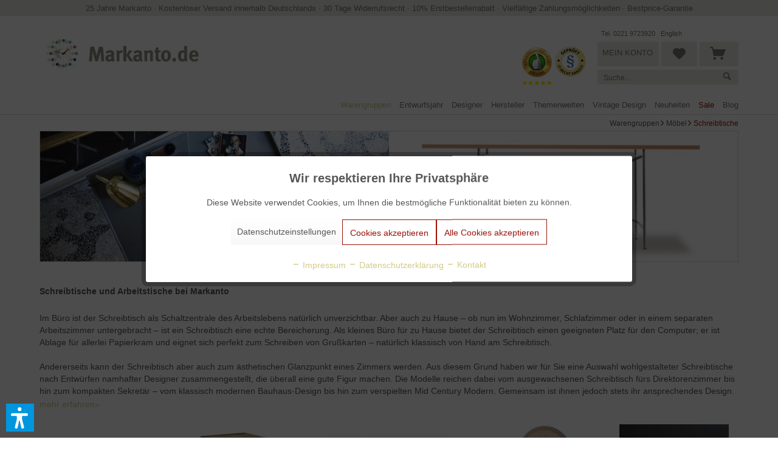

--- FILE ---
content_type: text/html; charset=UTF-8
request_url: https://www.markanto.de/warengruppen/moebel/schreibtische/?p=1
body_size: 31470
content:
<!DOCTYPE html> <html class="no-js" lang="de" itemscope="itemscope" itemtype="https://schema.org/WebPage"> <head> <meta charset="utf-8"> <meta name="robots" content="noindex,follow" /> <meta name="description" content="Designer-Schreibtische und Arbeitstische der Moderne ✓ Designertische online kaufen ✓ Versandkostenfrei in DE&amp;AT ➤ Jetzt bestellen!" /> <meta property="og:type" content="product.group" /> <meta property="og:site_name" content="Markanto" /> <meta property="og:title" content="Schreibtische" /> <meta property="og:description" content=" Schreibtische und Arbeitstische&amp;amp;nbsp;bei Markanto Im Büro ist der Schreibtisch als Schaltzentrale des Arbeitslebens natürlich unverzichtbar.…" /> <meta name="twitter:card" content="product" /> <meta name="twitter:site" content="Markanto" /> <meta name="twitter:title" content="Schreibtische" /> <meta name="twitter:description" content=" Schreibtische und Arbeitstische&amp;amp;nbsp;bei Markanto Im Büro ist der Schreibtisch als Schaltzentrale des Arbeitslebens natürlich unverzichtbar.…" /> <meta property="og:image" content="https://www.markanto.de/media/image/4e/11/fa/Markanto-Logoac4Ne6fJbZm5W.webp" /> <meta name="twitter:image" content="https://www.markanto.de/media/image/4e/11/fa/Markanto-Logoac4Ne6fJbZm5W.webp" /> <script type="application/ld+json">
{
"@context":"https://schema.org",
"@type":"ItemList",
"itemListElement":[
{
"@context": "https://schema.org",
"@type":"Product",
"name":"62 Desk",
"image": "https://www.markanto.de/media/image/58/df/e1/Grossman-Desk-Walnut.jpg",
"position": 1,
"url":"https://www.markanto.de/62-desk.html",
"offers": {
"@type": "Offer",
"price": "3495.00",
"priceCurrency": "EUR"
}
},                            {
"@context": "https://schema.org",
"@type":"Product",
"name":"Akande Schreibtisch",
"image": "https://www.markanto.de/media/image/f4/05/07/Aakande_Desk_Stool-4-Legs_Jonas-Lyndby_Onecollection_01.jpg",
"position": 2,
"url":"https://www.markanto.de/akande-schreibtisch.html",
"offers": {
"@type": "Offer",
"price": "1685.00",
"priceCurrency": "EUR"
}
},                            {
"@context": "https://schema.org",
"@type":"Product",
"name":"Albini Schreibtisch",
"image": "https://www.markanto.de/media/image/8b/2a/45/franco-albini-desk-schreibtisch-knoll-420_0.jpg",
"position": 3,
"url":"https://www.markanto.de/albini-schreibtisch.html",
"offers": {
"@type": "Offer",
"price": "3580.00",
"priceCurrency": "EUR"
}
},                            {
"@context": "https://schema.org",
"@type":"Product",
"name":"Allegory Schreibtisch",
"image": "https://www.markanto.de/media/image/15/44/c6/GTV_-ALLEGORY-desk_design-Gamfratesi_2.jpg",
"position": 4,
"url":"https://www.markanto.de/allegory-desk.html",
"offers": {
"@type": "Offer",
"price": "2945.00",
"priceCurrency": "EUR"
}
},                            {
"@context": "https://schema.org",
"@type":"Product",
"name":"Badano Schreibtisch",
"image": "https://www.markanto.de/media/image/7f/ef/75/BADANO-SCRIVANIA.jpg",
"position": 5,
"url":"https://www.markanto.de/badano-schreibtisch.html",
"offers": {
"@type": "Offer",
"price": "11660.00",
"priceCurrency": "EUR"
}
},                            {
"@context": "https://schema.org",
"@type":"Product",
"name":"Bakker Console Table",
"image": "https://www.markanto.de/media/image/cd/0c/52/Console-Table-Brown-Pack-03.jpg",
"position": 6,
"url":"https://www.markanto.de/bakker-console-table.html",
"offers": {
"@type": "Offer",
"price": "6675.00",
"priceCurrency": "EUR"
}
},                            {
"@context": "https://schema.org",
"@type":"Product",
"name":"Basis Tisch (mit Böcken)",
"image": "https://www.markanto.de/media/image/93/85/a7/DC08_BASIS_Nussbaum_Glas.jpg",
"position": 7,
"url":"https://www.markanto.de/basis-tisch-mit-boecken.html",
"offers": {
"@type": "Offer",
"price": "2195.00",
"priceCurrency": "EUR"
}
},                            {
"@context": "https://schema.org",
"@type":"Product",
"name":"Bond Schreibtisch",
"image": "https://www.markanto.de/media/image/eb/4e/d3/6775-jonathan-adler_desk-4019_0.jpg",
"position": 8,
"url":"https://www.markanto.de/burled-mappa-schreibtisch.html",
"offers": {
"@type": "Offer",
"price": "3685.00",
"priceCurrency": "EUR"
}
},                            {
"@context": "https://schema.org",
"@type":"Product",
"name":"Boomerang Desk",
"image": "https://www.markanto.de/media/image/6d/75/26/Boomerang_Enzo-Mari-3.webp",
"position": 9,
"url":"https://www.markanto.de/boomerang-desk.html",
"offers": {
"@type": "Offer",
"price": "4290.00",
"priceCurrency": "EUR"
}
},                            {
"@context": "https://schema.org",
"@type":"Product",
"name":"Cache Console Table",
"image": "https://www.markanto.de/media/image/0c/c4/75/1595-Console-table-oak-jet-black-Pack-01.jpg",
"position": 10,
"url":"https://www.markanto.de/mccobb-console-table.html",
"offers": {
"@type": "Offer",
"price": "1890.00",
"priceCurrency": "EUR"
}
},                            {
"@context": "https://schema.org",
"@type":"Product",
"name":"Cavalletto Tisch",
"image": "https://www.markanto.de/media/image/09/fd/8f/cavalletto_gallery06-3374_0.jpg",
"position": 11,
"url":"https://www.markanto.de/cavalletto-tisch.html",
"offers": {
"@type": "Offer",
"price": "3895.00",
"priceCurrency": "EUR"
}
},                            {
"@context": "https://schema.org",
"@type":"Product",
"name":"Cavour CM Schreibtisch",
"image": "https://www.markanto.de/media/image/8b/a1/75/Cavour_0416.jpg",
"position": 12,
"url":"https://www.markanto.de/cavour-schreibtisch.html",
"offers": {
"@type": "Offer",
"price": "14175.00",
"priceCurrency": "EUR"
}
},                            {
"@context": "https://schema.org",
"@type":"Product",
"name":"CB311 Leather Desk",
"image": "https://www.markanto.de/media/image/49/cc/31/BassamFellows-CB-311-Leather-Desk-in-Santos-Rosewood-and-Black-leather-credit-DAN-MARTENSEN5ce67fb00c6c2.jpg",
"position": 13,
"url":"https://www.markanto.de/cb-311-leather-desk.html",
"offers": {
"@type": "Offer",
"price": "10445.00",
"priceCurrency": "EUR"
}
},                            {
"@context": "https://schema.org",
"@type":"Product",
"name":"CH110 Desk",
"image": "https://www.markanto.de/media/image/90/86/a5/CH110_OO_Front_1.jpg",
"position": 14,
"url":"https://www.markanto.de/ch110-desk.html",
"offers": {
"@type": "Offer",
"price": "14690.00",
"priceCurrency": "EUR"
}
},                            {
"@context": "https://schema.org",
"@type":"Product",
"name":"Compas Direction Schreibtisch",
"image": "https://www.markanto.de/media/image/9a/cc/db/01092036.jpg",
"position": 15,
"url":"https://www.markanto.de/compas-direction-schreibtisch.html",
"offers": {
"@type": "Offer",
"price": "2845.00",
"priceCurrency": "EUR"
}
},                            {
"@context": "https://schema.org",
"@type":"Product",
"name":"Copenhague CPH 10 Desk",
"image": "https://www.markanto.de/media/image/c2/25/1d/1_AE808-A526-AR12_CPH-10-Desk-L160xW80xH74-burgundy-lino-tabletop_wb-lacquered-oak-base.webp",
"position": 16,
"url":"https://www.markanto.de/copenhague-cph-10-desk.html",
"offers": {
"@type": "Offer",
"price": "1395.00",
"priceCurrency": "EUR"
}
},                            {
"@context": "https://schema.org",
"@type":"Product",
"name":"Copenhague CPH 90 Desk",
"image": "https://www.markanto.de/media/image/0c/11/30/1_AE834-A553-AR17_CPH-90-Table-L130-x-W65-x-H74-deep-blue-lino-tabletop_wb-lacquered-base.webp",
"position": 17,
"url":"https://www.markanto.de/copenhague-cph-90-desk.html",
"offers": {
"@type": "Offer",
"price": "895.00",
"priceCurrency": "EUR"
}
},                            {
"@context": "https://schema.org",
"@type":"Product",
"name":"Copenhague CPH Deux 210 Table",
"image": "https://www.markanto.de/media/image/15/90/21/1_AE844-A322-AR37_CPH-Deux-210-Table-L140xW75xH73-pearl-white-laminate_untreated-beech-frame.webp",
"position": 18,
"url":"https://www.markanto.de/copenhague-cph-deux-210-table.html",
"offers": {
"@type": "Offer",
"price": "875.00",
"priceCurrency": "EUR"
}
},                            {
"@context": "https://schema.org",
"@type":"Product",
"name":"Courier Schreibtisch",
"image": "https://www.markanto.de/media/image/58/9b/a1/9194582_Courier_v_fullbleed_1440x.webp",
"position": 19,
"url":"https://www.markanto.de/courier-schreibtisch.html",
"offers": {
"@type": "Offer",
"price": "1680.00",
"priceCurrency": "EUR"
}
},                            {
"@context": "https://schema.org",
"@type":"Product",
"name":"Daystak Desk RD3",
"image": "https://www.markanto.de/media/image/f2/53/ff/Daystak_Table_RD2-RD3_w-_Daystak_Desk_Drawer_Beech_Angled_frontd17viZyh7Iw2W.jpg",
"position": 20,
"url":"https://www.markanto.de/daystak-desk.html",
"offers": {
"@type": "Offer",
"price": "1945.00",
"priceCurrency": "EUR"
}
},                            {
"@context": "https://schema.org",
"@type":"Product",
"name":"Ditzel Schreibtisch ND93",
"image": "https://www.markanto.de/media/image/34/b2/fb/ND145-oak.jpg",
"position": 21,
"url":"https://www.markanto.de/schreibtisch-nd145.html",
"offers": {
"@type": "Offer",
"price": "4450.00",
"priceCurrency": "EUR"
}
},                            {
"@context": "https://schema.org",
"@type":"Product",
"name":"Egg Table",
"image": "https://www.markanto.de/media/image/8d/be/a4/FH_Egg-Table_3603_Walnut_Chrome-Base.jpg",
"position": 22,
"url":"https://www.markanto.de/egg-table.html",
"offers": {
"@type": "Offer",
"price": "2345.00",
"priceCurrency": "EUR"
}
},                            {
"@context": "https://schema.org",
"@type":"Product",
"name":"Eiermann 1 Tischgestell",
"image": "https://www.markanto.de/media/image/e2/7e/6b/Eiermanntisch_Seite-300-940_0.jpg",
"position": 23,
"url":"https://www.markanto.de/eiermann-1-tischgestell.html",
"offers": {
"@type": "Offer",
"price": "370.00",
"priceCurrency": "EUR"
}
},                            {
"@context": "https://schema.org",
"@type":"Product",
"name":"Eiermann 3 Klappbock",
"image": "https://www.markanto.de/media/image/97/81/fd/eiermann-3-alexander-seifried-richard-lampert-3954_0.jpg",
"position": 24,
"url":"https://www.markanto.de/eiermann-3-klappbock.html",
"offers": {
"@type": "Offer",
"price": "410.00",
"priceCurrency": "EUR"
}
},                            {
"@context": "https://schema.org",
"@type":"Product",
"name":"Eiermann E Tisch 160 cm",
"image": "https://www.markanto.de/media/image/c5/f7/71/Eiermann_E_Produkt_schwarz_01_113-1.webp",
"position": 25,
"url":"https://www.markanto.de/eiermann-e-tisch-160-cm.html",
"offers": {
"@type": "Offer",
"price": "3010.00",
"priceCurrency": "EUR"
}
},                            {
"@context": "https://schema.org",
"@type":"Product",
"name":"Eiermann E Tisch 180 cm",
"image": "https://www.markanto.de/media/image/c5/f7/71/Eiermann_E_Produkt_schwarz_01_113-1.webp",
"position": 26,
"url":"https://www.markanto.de/eiermann-e-tisch-180-cm.html",
"offers": {
"@type": "Offer",
"price": "3075.00",
"priceCurrency": "EUR"
}
},                            {
"@context": "https://schema.org",
"@type":"Product",
"name":"Eiermann Kinderschreibtisch",
"image": "https://www.markanto.de/media/image/f1/55/de/Kinderschreibtisch_eiermann.jpg",
"position": 27,
"url":"https://www.markanto.de/eiermann-kinderschreibtisch.html",
"offers": {
"@type": "Offer",
"price": "645.00",
"priceCurrency": "EUR"
}
},                            {
"@context": "https://schema.org",
"@type":"Product",
"name":"Eiermann M Tisch 160 cm",
"image": "https://www.markanto.de/media/image/7b/7b/2b/Eiermann_M_Produkt_chrom_02_113.webp",
"position": 28,
"url":"https://www.markanto.de/eiermann-m-tisch-160-cm.html",
"offers": {
"@type": "Offer",
"price": "2510.00",
"priceCurrency": "EUR"
}
},                            {
"@context": "https://schema.org",
"@type":"Product",
"name":"Eiermann M Tisch 180 cm",
"image": "https://www.markanto.de/media/image/7b/7b/2b/Eiermann_M_Produkt_chrom_02_113.webp",
"position": 29,
"url":"https://www.markanto.de/eiermann-m-tisch-180-cm.html",
"offers": {
"@type": "Offer",
"price": "2575.00",
"priceCurrency": "EUR"
}
},                            {
"@context": "https://schema.org",
"@type":"Product",
"name":"Eiermann Regal mit Schreibtisch",
"image": "https://www.markanto.de/media/image/62/8f/93/Eiermann-regaltisch_mr-round_PRINT.jpg",
"position": 30,
"url":"https://www.markanto.de/wandregal-mit-unterschrank.html",
"offers": {
"@type": "Offer",
"price": "1950.00",
"priceCurrency": "EUR"
}
},                            {
"@context": "https://schema.org",
"@type":"Product",
"name":"ESU Desk",
"image": "https://www.markanto.de/media/image/be/06/34/eames-desk-unit-edu_267321_master-557_0.jpg",
"position": 31,
"url":"https://www.markanto.de/esu-desk.html",
"offers": {
"@type": "Offer",
"price": "1845.00",
"priceCurrency": "EUR"
}
},                            {
"@context": "https://schema.org",
"@type":"Product",
"name":"FH3605 Writing Desk",
"image": "https://www.markanto.de/media/image/c9/84/9a/FH3605.jpg",
"position": 32,
"url":"https://www.markanto.de/fh3605-writing-desk.html",
"offers": {
"@type": "Offer",
"price": "2595.00",
"priceCurrency": "EUR"
}
},                            {
"@context": "https://schema.org",
"@type":"Product",
"name":"Flatmate Wandsekretär",
"image": "https://www.markanto.de/media/image/2e/0b/e1/flatemate1-2224_0.jpg",
"position": 33,
"url":"https://www.markanto.de/flatmate-wandsekretaer.html",
"offers": {
"@type": "Offer",
"price": "1445.00",
"priceCurrency": "EUR"
}
},                            {
"@context": "https://schema.org",
"@type":"Product",
"name":"Forestry Bench",
"image": "https://www.markanto.de/media/image/e8/21/d1/Weltevree_Forestrybench_RAW_Studio_2.jpg",
"position": 34,
"url":"https://www.markanto.de/forestry-bench.html",
"offers": {
"@type": "Offer",
"price": "750.00",
"priceCurrency": "EUR"
}
},                            {
"@context": "https://schema.org",
"@type":"Product",
"name":"Groove Desk",
"image": "https://www.markanto.de/media/image/1e/3c/f7/GROOVE-DESK_rendering_smoked_oak_frontG29UVWMyEEcpJ.jpg",
"position": 35,
"url":"https://www.markanto.de/groove-desk.html",
"offers": {
"@type": "Offer",
"price": "4345.00",
"priceCurrency": "EUR"
}
},                            {
"@context": "https://schema.org",
"@type":"Product",
"name":"Home Desk",
"image": "https://www.markanto.de/media/image/f4/ef/63/733366.jpg",
"position": 36,
"url":"https://www.markanto.de/home-desk.html",
"offers": {
"@type": "Offer",
"price": "3780.00",
"priceCurrency": "EUR"
}
},                            {
"@context": "https://schema.org",
"@type":"Product",
"name":"Kaari Schreibtisch",
"image": "https://www.markanto.de/media/image/ec/43/f9/artek_reb005_black-1796_0.jpg",
"position": 37,
"url":"https://www.markanto.de/kaari-schreibtisch.html",
"offers": {
"@type": "Offer",
"price": "1415.00",
"priceCurrency": "EUR"
}
},                            {
"@context": "https://schema.org",
"@type":"Product",
"name":"Kaari Wandregal mit Schreibtisch",
"image": "https://www.markanto.de/media/image/bd/60/9a/kaari-sheldwith-desk-artek-4055_0.jpg",
"position": 38,
"url":"https://www.markanto.de/kaari-wandregal-mit-schreibtisch.html",
"offers": {
"@type": "Offer",
"price": "2075.00",
"priceCurrency": "EUR"
}
},                            {
"@context": "https://schema.org",
"@type":"Product",
"name":"Kabinett Libri",
"image": "https://www.markanto.de/media/image/fe/dc/ee/Kabinett-Libri.jpg",
"position": 39,
"url":"https://www.markanto.de/kabinett-libri.html",
"offers": {
"@type": "Offer",
"price": "29990.00",
"priceCurrency": "EUR"
}
},                            {
"@context": "https://schema.org",
"@type":"Product",
"name":"Kaufmann Table",
"image": "https://www.markanto.de/media/image/9c/51/34/Kaufmann-TABLE-FINN-JUHL.jpg",
"position": 40,
"url":"https://www.markanto.de/kaufmann-table.html",
"offers": {
"@type": "Offer",
"price": "12295.00",
"priceCurrency": "EUR"
}
}
]
}
</script> <meta itemprop="copyrightHolder" content="Markanto" /> <meta itemprop="copyrightYear" content="2014" /> <meta itemprop="isFamilyFriendly" content="True" /> <meta itemprop="image" content="https://www.markanto.de/media/image/4e/11/fa/Markanto-Logoac4Ne6fJbZm5W.webp" /> <meta name="viewport" content="width=device-width, initial-scale=1.0, user-scalable=no"> <meta name="mobile-web-app-capable" content="yes"> <meta name="apple-mobile-web-app-title" content="Markanto"> <meta name="apple-mobile-web-app-capable" content="yes"> <meta name="apple-mobile-web-app-status-bar-style" content="default"> <meta name="fragment" content="!"> <link rel="apple-touch-icon" href="https://www.markanto.de/media/image/92/e9/64/logo_mobile.png"> <link rel="shortcut icon" href="https://www.markanto.de/media/unknown/d9/0c/f4/favicon.ico"> <meta name="msapplication-navbutton-color" content="#9C1006" /> <meta name="application-name" content="Markanto" /> <meta name="msapplication-starturl" content="https://www.markanto.de/" /> <meta name="msapplication-window" content="width=1024;height=768" /> <meta name="msapplication-TileImage" content="https://www.markanto.de/media/image/92/e9/64/logo_mobile.png"> <meta name="msapplication-TileColor" content="#9C1006"> <meta name="theme-color" content="#9C1006" /> <link rel="next" href="https://www.markanto.de/warengruppen/moebel/schreibtische/?p=2"> <title itemprop="name">Schreibtische | Markanto</title> <link href="/web/cache/1767103460_74e49c1aacd8ecc6b86e54c3bdea7c4d.css" media="all" rel="stylesheet" type="text/css" /> <script>
dataLayer = window.dataLayer || [];
// Clear the previous ecommerce object
dataLayer.push({ ecommerce: null });
// Push regular datalayer
dataLayer.push ({"pageTitle":"Schreibtische | M\u00f6bel | Warengruppen | Markanto","pageCategory":"Listing","pageSubCategory":"","pageCategoryID":1137,"productCategoryPath":"Warengruppen\/M\u00f6bel\/Schreibtische","pageSubCategoryID":"","pageCountryCode":"de_DE","pageLanguageCode":"de","pageVersion":1,"pageTestVariation":"1","pageValue":1,"pageAttributes":"1","productID":"","productStyleID":"","productEAN":"","productName":"","productPrice":"","productCategory":"Schreibtische","productCurrency":"","productColor":"","productRealColor":""});
// Push new GA4 tags
dataLayer.push({"event":"view_item_list","ecommerce":{"item_list_name":"Category","item_list_id":"Schreibtische","items":[{"item_name":"62 Desk","item_id":"S5651b","item_brand":"Gubi","price":3495,"index":0,"quantity":1,"item_list_name":"Category","item_list_id":"Schreibtische"},{"item_name":"Akande Schreibtisch","item_id":"SW13520","item_brand":"OneCollection","price":1685,"index":1,"quantity":1,"item_list_name":"Category","item_list_id":"Schreibtische"},{"item_name":"Albini Schreibtisch","item_id":"S1898","item_brand":"Markanto Designklassiker UG","price":3580,"index":2,"quantity":1,"item_list_name":"Category","item_list_id":"Schreibtische"},{"item_name":"Allegory Schreibtisch","item_id":"SW10291","item_brand":"Markanto Designklassiker UG","price":2945,"index":3,"quantity":1,"item_list_name":"Category","item_list_id":"Schreibtische"},{"item_name":"Badano Schreibtisch","item_id":"SW13374","item_brand":"Markanto Designklassiker UG","price":11660,"index":4,"quantity":1,"item_list_name":"Category","item_list_id":"Schreibtische"},{"item_name":"Bakker Console Table","item_id":"SW11665","item_brand":"Markanto Designklassiker UG","price":6675,"index":5,"quantity":1,"item_list_name":"Category","item_list_id":"Schreibtische"},{"item_name":"Basis Tisch (mit B\u00f6cken)","item_id":"SW10540.6","item_brand":"Markanto Designklassiker UG","price":2195,"index":6,"quantity":1,"item_list_name":"Category","item_list_id":"Schreibtische"},{"item_name":"Bond Schreibtisch","item_id":"SJA010","item_brand":"Markanto Designklassiker UG","price":3685,"index":7,"quantity":1,"item_list_name":"Category","item_list_id":"Schreibtische"},{"item_name":"Boomerang Desk","item_id":"SW14477","item_brand":"Markanto Designklassiker UG","price":4290,"index":8,"quantity":1,"item_list_name":"Category","item_list_id":"Schreibtische"},{"item_name":"Cache Console Table","item_id":"SW11663.1","item_brand":"Markanto Designklassiker UG","price":1890,"index":9,"quantity":1,"item_list_name":"Category","item_list_id":"Schreibtische"},{"item_name":"Cavalletto Tisch","item_id":"Scassina047","item_brand":"Cassina","price":3895,"index":10,"quantity":1,"item_list_name":"Category","item_list_id":"Schreibtische"},{"item_name":"Cavour CM Schreibtisch","item_id":"S3060","item_brand":"Zanotta","price":14175,"index":11,"quantity":1,"item_list_name":"Category","item_list_id":"Schreibtische"},{"item_name":"CB311 Leather Desk","item_id":"Sbf105","item_brand":"Markanto Designklassiker UG","price":10445,"index":12,"quantity":1,"item_list_name":"Category","item_list_id":"Schreibtische"},{"item_name":"CH110 Desk","item_id":"SW10412","item_brand":"Carl Hansen","price":14690,"index":13,"quantity":1,"item_list_name":"Category","item_list_id":"Schreibtische"},{"item_name":"Compas Direction Schreibtisch","item_id":"RAW1010","item_brand":"Markanto Designklassiker UG","price":2845,"index":14,"quantity":1,"item_list_name":"Category","item_list_id":"Schreibtische"},{"item_name":"Copenhague CPH 10 Desk","item_id":"SW14664.2","item_brand":"HAY","price":1395,"index":15,"quantity":1,"item_list_name":"Category","item_list_id":"Schreibtische"},{"item_name":"Copenhague CPH 90 Desk","item_id":"SW14673.3","item_brand":"HAY","price":895,"index":16,"quantity":1,"item_list_name":"Category","item_list_id":"Schreibtische"},{"item_name":"Copenhague CPH Deux 210 Table","item_id":"SW14665.2","item_brand":"HAY","price":875,"index":17,"quantity":1,"item_list_name":"Category","item_list_id":"Schreibtische"},{"item_name":"Courier Schreibtisch","item_id":"SW14067","item_brand":"Markanto Designklassiker UG","price":1680,"index":18,"quantity":1,"item_list_name":"Category","item_list_id":"Schreibtische"},{"item_name":"Daystak Desk RD3","item_id":"SW13725","item_brand":"andtradition","price":1945,"index":19,"quantity":1,"item_list_name":"Category","item_list_id":"Schreibtische"},{"item_name":"Ditzel Schreibtisch ND93","item_id":"SW10200","item_brand":"Markanto Designklassiker UG","price":4450,"index":20,"quantity":1,"item_list_name":"Category","item_list_id":"Schreibtische"},{"item_name":"Egg Table","item_id":"SW12428","item_brand":"Fritz Hansen","price":2345,"index":21,"quantity":1,"item_list_name":"Category","item_list_id":"Schreibtische"},{"item_name":"Eiermann 1 Tischgestell","item_id":"SW10065","item_brand":"Markanto Designklassiker UG","price":370,"index":22,"quantity":1,"item_list_name":"Category","item_list_id":"Schreibtische"},{"item_name":"Eiermann 3 Klappbock","item_id":"S2437klapp","item_brand":"Markanto Designklassiker UG","price":410,"index":23,"quantity":1,"item_list_name":"Category","item_list_id":"Schreibtische"},{"item_name":"Eiermann E Tisch 160 cm","item_id":"SW14471.2","item_brand":"Markanto Designklassiker UG","price":3010,"index":24,"quantity":1,"item_list_name":"Category","item_list_id":"Schreibtische"},{"item_name":"Eiermann E Tisch 180 cm","item_id":"SW14472.2","item_brand":"Markanto Designklassiker UG","price":3075,"index":25,"quantity":1,"item_list_name":"Category","item_list_id":"Schreibtische"},{"item_name":"Eiermann Kinderschreibtisch","item_id":"S2439","item_brand":"Markanto Designklassiker UG","price":645,"index":26,"quantity":1,"item_list_name":"Category","item_list_id":"Schreibtische"},{"item_name":"Eiermann M Tisch 160 cm","item_id":"SW14462.2","item_brand":"Markanto Designklassiker UG","price":2510,"index":27,"quantity":1,"item_list_name":"Category","item_list_id":"Schreibtische"},{"item_name":"Eiermann M Tisch 180 cm","item_id":"SW14468.2","item_brand":"Markanto Designklassiker UG","price":2575,"index":28,"quantity":1,"item_list_name":"Category","item_list_id":"Schreibtische"},{"item_name":"Eiermann Regal mit Schreibtisch","item_id":"S2029","item_brand":"Markanto Designklassiker UG","price":1950,"index":29,"quantity":1,"item_list_name":"Category","item_list_id":"Schreibtische"},{"item_name":"ESU Desk","item_id":"S2131","item_brand":"Markanto Designklassiker UG","price":1845,"index":30,"quantity":1,"item_list_name":"Category","item_list_id":"Schreibtische"},{"item_name":"FH3605 Writing Desk","item_id":"SW12871.6","item_brand":"Fritz Hansen","price":2595,"index":31,"quantity":1,"item_list_name":"Category","item_list_id":"Schreibtische"},{"item_name":"Flatmate Wandsekret\u00e4r","item_id":"S5334a.1","item_brand":"Markanto Designklassiker UG","price":1445,"index":32,"quantity":1,"item_list_name":"Category","item_list_id":"Schreibtische"},{"item_name":"Forestry Bench","item_id":"SW13206","item_brand":"Weltevree","price":750,"index":33,"quantity":1,"item_list_name":"Category","item_list_id":"Schreibtische"},{"item_name":"Groove Desk","item_id":"SW13224","item_brand":"Markanto Designklassiker UG","price":4345,"index":34,"quantity":1,"item_list_name":"Category","item_list_id":"Schreibtische"},{"item_name":"Home Desk","item_id":"S2091","item_brand":"Markanto Designklassiker UG","price":3780,"index":35,"quantity":1,"item_list_name":"Category","item_list_id":"Schreibtische"},{"item_name":"Kaari Schreibtisch","item_id":"S4092kaari1.2","item_brand":"Artek","price":1415,"index":36,"quantity":1,"item_list_name":"Category","item_list_id":"Schreibtische"},{"item_name":"Kaari Wandregal mit Schreibtisch","item_id":"S4092kaari7.1","item_brand":"Artek","price":2075,"index":37,"quantity":1,"item_list_name":"Category","item_list_id":"Schreibtische"},{"item_name":"Kabinett Libri","item_id":"SW13557","item_brand":"Markanto Designklassiker UG","price":29990,"index":38,"quantity":1,"item_list_name":"Category","item_list_id":"Schreibtische"},{"item_name":"Kaufmann Table","item_id":"SW11100","item_brand":"House of Finn Juhl","price":12295,"index":39,"quantity":1,"item_list_name":"Category","item_list_id":"Schreibtische"}]}});
// Push Remarketing tags
</script> <script>(function(w,d,s,l,i){w[l]=w[l]||[];w[l].push({'gtm.start':
new Date().getTime(),event:'gtm.js'});var f=d.getElementsByTagName(s)[0],
j=d.createElement(s),dl=l!='dataLayer'?'&l='+l:'';j.async=true;j.src=
'https://www.googletagmanager.com/gtm.js?id='+i+dl;f.parentNode.insertBefore(j,f);
})(window,document,'script','dataLayer','GTM-PVHJRHL');</script> <script>var dv_accessibility_options = {"language":"de","standardToolPosition":6,"filters":{"height":"","displayBlock":".cart--amount,.cart--display,.cart--quantity","lineHeight":".account--display,.filter-panel--title,.navigation--signin-btn,.cart--amount,.cookie-permission--decline-button,.cookie-permission--configure-button,.cart--display","wrapInput":".main-search--form"},"enabledModules":{"keyboardNav":"1","contrast":"1","highlightLinks":"1","biggerText":"1","textSpacing":"1","legibleFonts":"1","bigCursor":"1","readingGuide":"1","tooltips":"1","pauseAnimations":"1"},"enableResetButton":"1","enablePageStructureButton":"1","enablePositionButton":"1","moduleKeyboardNav":{"frameColor":"#ff0000"},"moduleContrast":{"useInverseColors":"1","useDarkContrast":"1","useLightContrast":"1","useDesaturate":"1"},"moduleHighlightLinks":{"color":"#ffff00","background":"#00d1113a","highlightColor":"#000000"},"moduleLegibleFonts":["dvaccess-legible-fonts","dvaccess-legible-fonts-1"],"moduleBigCursor":{"imageURL":"[data-uri]"},"moduleReadingGuide":{"color":"#ff0000","background":"#000000","readingGuideColor":"#ff0000"},"snippets":{"copyright":"powered by <a href=https://designverign.de target=_blank rel=noopener title=designverign>designverign</a>","app.toggle.label":"Accessibility Tool ausklappen","menu.title":"Barrierefrei Hilfswerkzeuge","menu.button.move":"Icon verschieben","menu.button.page-structure":"Seiten-Struktur","menu.button.reset":"Zur\u00fccksetzen","menu.header.headers":"\u00dcberschriften","menu.header.landmarks":"Landmarks","menu.header.links":"Links","menu.position.left-top":"links oben","menu.position.left-center":"links zentriert","menu.position.left-bottom":"links unten","menu.position.right-top":"rechts oben","menu.position.right-center":"rechts mitte","menu.position.right-bottom":"rechts unten","menu.position.center-top":"mitte oben","menu.position.center-bottom":"mitte unten","module.button.bigger-text":"Gr\u00f6\u00dferer Text","module.button.bigger-text.0":"Gr\u00f6\u00dferer Text","module.button.bigger-text.1":"Gr\u00f6\u00dferer Text","module.button.bigger-text.2":"Gr\u00f6\u00dferer Text","module.button.bigger-text.3":"Gr\u00f6\u00dferer Text","module.button.cursor":"Mauszeiger","module.button.cursor.0":"Gro\u00dfer Mauszeiger","module.button.contrast":"Kontrast +","module.button.contrast.0":"Invertierte Farben","module.button.contrast.1":"Dunkler Kontrast","module.button.contrast.2":"Heller Kontrast","module.button.contrast.3":"Schwarz-Wei\u00df","module.button.highlight-links":"Links hervorheben","module.button.keyboard-nav":"Navigation per Tab-Taste","module.button.legible-fonts":"Schriftart","module.button.legible-fonts.0":"Lesbare Schriftart","module.button.legible-fonts.1":"Legasthenie freundlich","module.button.pause-animations":"Animationen pausieren","module.button.pause-animations.0":"Animationen abspielen","module.button.reading-guide":"Lese-F\u00fchrung","module.button.reading-guide.0":"Lese-F\u00fchrung","module.button.reading-guide.1":"Lese-F\u00fchrung","module.button.reading-guide.modal-title":"Hinweis","module.button.reading-guide.modal-text":"Tippen Sie kurz auf dem Bildschirm um die Lesef\u00fchrung auszurichten.","module.button.reading-guide.modal-button-text":"Verstanden","module.button.text-spacing":"Zeichen-Abstand","module.button.text-spacing.0":"Kleiner Abstand","module.button.text-spacing.1":"Moderater Abstand","module.button.text-spacing.2":"Gro\u00dfer Abstand","module.button.tooltips":"Zus\u00e4tzliche Beschreibung"}};</script> <link href="/custom/plugins/VerignDvAccessibility/Resources/public/css/dvaccess.min.css" media="all" rel="stylesheet" type="text/css" /> <link href="/custom/plugins/VerignDvAccessibility/Resources/public/css/shopwareaccess.css" media="all" rel="stylesheet" type="text/css" /> </head> <body class=" is--ctl-listing is--act-index is--no-sidebar " >  <noscript> <iframe src="https://www.googletagmanager.com/ns.html?id=GTM-PVHJRHL" height="0" width="0" style="display:none;visibility:hidden"> </iframe> </noscript>  <div data-paypalUnifiedMetaDataContainer="true" data-paypalUnifiedRestoreOrderNumberUrl="https://www.markanto.de/widgets/PaypalUnifiedOrderNumber/restoreOrderNumber" class="is--hidden"> </div> <div class="page-wrap"> <noscript class="noscript-main"> <div class="alert is--warning"> <div class="alert--icon"> <i class="icon--element icon--warning"></i> </div> <div class="alert--content"> Um Markanto in vollem Umfang nutzen zu k&ouml;nnen, empfehlen wir Ihnen Javascript in Ihrem Browser zu aktiveren. </div> </div> </noscript> <header class="header-main"> <div class="top-bar"> <div class="nktng-topbar"> <div class="nktng-topbar-inside"> <a href="https://www.markanto.de/blog/detail/sCategory/1105/blogArticle/1503">25 Jahre Markanto</a> · <a href="https://www.markanto.de/versandkosten">Kostenloser Versand innerhalb Deutschlands</a> · <a href="https://www.markanto.de/widerrufsbelehrung">30 Tage Widerrufsrecht</a> · <a href="https://www.markanto.de/blog/detail/sCategory/1105/blogArticle/1169">10% Erstbestellerrabatt</a> · <a href="https://www.markanto.de/zahlungsmoeglichkeiten">Vielfältige Zahlungsmöglichkeiten</a> · <a href="https://www.markanto.de/preisgarantie">Bestprice-Garantie</a> </div> </div> <div class="mobile-topbar container block-group"> <div class="header--positive-vibes"> <div class="visible-part"> <ul> <li> <a href="https://www.markanto.de/blog/detail/sCategory/1105/blogArticle/1503">25 Jahre Markanto</a> </li><li> <a href="https://www.markanto.de/versandkosten">Kostenloser Versand innerhalb Deutschlands</a> </li><li> <a href="https://www.markanto.de/widerrufsbelehrung">30 Tage Widerrufsrecht</a> </li><li> <a href="https://www.markanto.de/zahlungsmoeglichkeiten">Vielfältige Zahlungsmöglichkeiten</a> </li><li> <a href="https://www.markanto.de/preisgarantie">Bestprice-Garantie</a> </li> </ul> </div> </div> </div> </div> <div class="container header--navigation"> <div class="logo-main block-group" role="banner"> <div class="logo--shop block"> <a class="logo--link" href="https://www.markanto.de/" title="Markanto - zur Startseite wechseln"> <picture> <source srcset="https://www.markanto.de/media/image/4e/11/fa/Markanto-Logoac4Ne6fJbZm5W.webp" media="(min-width: 78.75em)"> <source srcset="https://www.markanto.de/media/image/4e/11/fa/Markanto-Logoac4Ne6fJbZm5W.webp" media="(min-width: 64em)"> <source srcset="https://www.markanto.de/media/image/4e/11/fa/Markanto-Logoac4Ne6fJbZm5W.webp" media="(min-width: 48em)"> <img srcset="https://www.markanto.de/media/image/4e/11/fa/Markanto-Logoac4Ne6fJbZm5W.webp" alt="Markanto - zur Startseite wechseln" /> </picture> </a> </div> <li class="navigation--entry markanto-siegel-mobil ekomi"> <a class="btn entry--link is--shopnav" href="https://www.ekomi.de/bewertungen-markanto.html" target="_blank" rel="nofollow"> <img src="/themes/Frontend/Markanto/frontend/_public/src/img/eKomi-Siegel-Gold.webp" alt="ekomi-gold"/> </a> </li> <li class="navigation--entry markanto-siegel-mobil markanto-siegel--last"> <a class="btn entry--link is--shopnav" href="https://it-recht-kanzlei.de/Service/pruefzeichen.php?sid=1e341-d532" target="_blank" rel="nofollow noopener"> <img src="/themes/Frontend/Markanto/frontend/_public/src/img/IT-Recht-Kanzlei-Siegel.webp" alt="IT-Recht-Kanzlei"> </a> </li> </div> <nav class="shop--navigation block-group"> <ul class="navigation--list block-group" role="menubar"> <li class="navigation--entry entry--menu-left" role="menuitem"> <a class="entry--link entry--trigger btn is--icon-left" href="#offcanvas--left" data-offcanvas="true" data-offCanvasSelector=".sidebar-main" aria-label=" "> <i class="icon--menu"></i> </a> </li> <li class="navigation--entry entry--search" role="menuitem" data-search="true" aria-haspopup="true" data-minLength="3"> <a class="btn entry--link old--search entry--trigger" href="#show-hide--search" title="Suche anzeigen / schließen" aria-label="Suche anzeigen / schließen"> <i class="icon--search"></i> <span class="search--display">Suchen</span> </a> </li> <li class="navigation--entry markanto-siegel ekomi"> <a class="btn entry--link is--shopnav" href="https://www.ekomi.de/bewertungen-markanto.html" target="_blank" rel="nofollow"> <img src="/themes/Frontend/Markanto/frontend/_public/src/img/eKomi-Siegel-Gold.webp" alt="ekomi-gold"/> </a> </li> <li class="navigation--entry markanto-siegel markanto-siegel--last"> <a class="btn entry--link is--shopnav" href="https://it-recht-kanzlei.de/Service/pruefzeichen.php?sid=1e341-d532" target="_blank" rel="nofollow noopener"> <img src="/themes/Frontend/Markanto/frontend/_public/src/img/IT-Recht-Kanzlei-Siegel.webp" alt="IT-Recht-Kanzlei"> </a> </li> <li class="navigation--entry entry--search markanto-original-search" role="menuitem" data-search="true" aria-haspopup="true"> <a class="btn entry--link is--shopnav entry--trigger" href="#show-hide--search" title="Suche anzeigen / schließen"> <i class="icon--search"></i> <span class="search--display">Suchen</span> </a> <form action="/search" method="get" class="main-search--form"> <input type="search" name="sSearch" aria-label="Suche..." class="main-search--field" autocomplete="off" autocapitalize="off" placeholder="Suche..." maxlength="30" /> <button type="submit" class="main-search--button" aria-label="Suchen"> <i class="icon--search"></i> <span class="main-search--text">Suchen</span> </button> <div class="form--ajax-loader">&nbsp;</div> </form> <div class="main-search--results"></div> </li> <li class="navigation--entry markanto-account-actions"> <div class="headerlinks"> <a href="tel:+492219723920" class="markanto-phone servicelink headlinks">Tel. 0221 9723920</a> <a href="https://www.markanto.de/english" class="markanto-english servicelink headlinks">English</a> </div> <a href="https://www.markanto.de/account" title="Mein Konto" class="btn is--shopnav entry--link account--link"> <i class="icon--account"></i> <span class="account--display"> Mein Konto </span> </a> <a href="https://www.markanto.de/note" title="Merkzettel" class="btn notepad--link is--shopnav"> <i class="icon--heart"></i> </a> <a class="btn is--shopnav is--icon-left cart--link" href="https://www.markanto.de/checkout/cart" title="Warenkorb"> <span class="cart--display"> Warenkorb </span> <span class="badge is--primary is--minimal cart--quantity is--hidden">0</span> <i class="icon--basket"></i> </a> <div class="ajax-loader">&nbsp;</div> <div class="markanto-search" data-search="true" aria-haspopup="true"> <form action="/search" method="get" class="main-search--form"> <input type="search" name="sSearch" aria-label="Suche..." class="main-search--field" autocomplete="off" autocapitalize="off" placeholder="Suche..." maxlength="30" /> <button type="submit" class="main-search--button" aria-label="Suchen"> <i class="icon--search"></i> <span class="main-search--text">Suchen</span> </button> <div class="form--ajax-loader">&nbsp;</div> </form> <div class="main-search--results"></div> </div> </li> </ul> </nav> <div class="container--ajax-cart" data-collapse-cart="true" data-displayMode="offcanvas"></div> </div> </header> <nav class="navigation-main"> <div class="container" data-menu-scroller="true" data-listSelector=".navigation--list.container" data-viewPortSelector=".navigation--list-wrapper"> <div class="navigation--list-wrapper"> <ul class="navigation--list container" role="menubar" itemscope="itemscope" itemtype="https://schema.org/SiteNavigationElement"> <li class="navigation--entry is--active" role="menuitem"><a class="navigation--link is--active" href="https://www.markanto.de/warengruppen/" title="Warengruppen" aria-label="Warengruppen" itemprop="url"><span itemprop="name">Warengruppen</span></a></li><li class="navigation--entry" role="menuitem"><a class="navigation--link" href="https://www.markanto.de/entwurfsjahr/" title="Entwurfsjahr" aria-label="Entwurfsjahr" itemprop="url"><span itemprop="name">Entwurfsjahr</span></a></li><li class="navigation--entry" role="menuitem"><a class="navigation--link" href="https://www.markanto.de/designer/" title="Designer" aria-label="Designer" itemprop="url"><span itemprop="name">Designer</span></a></li><li class="navigation--entry" role="menuitem"><a class="navigation--link" href="https://www.markanto.de/hersteller/" title="Hersteller" aria-label="Hersteller" itemprop="url"><span itemprop="name">Hersteller</span></a></li><li class="navigation--entry" role="menuitem"><a class="navigation--link" href="https://www.markanto.de/themenwelten/" title="Themenwelten" aria-label="Themenwelten" itemprop="url"><span itemprop="name">Themenwelten</span></a></li><li class="navigation--entry" role="menuitem"><a class="navigation--link" href="https://www.markanto.de/vintage-design/" title="Vintage Design" aria-label="Vintage Design" itemprop="url"><span itemprop="name">Vintage Design</span></a></li><li class="navigation--entry" role="menuitem"><a class="navigation--link" href="https://www.markanto.de/neuheiten/" title="Neuheiten" aria-label="Neuheiten" itemprop="url"><span itemprop="name">Neuheiten</span></a></li><li class="navigation--entry" role="menuitem"><a class="navigation--link" href="https://www.markanto.de/angebote/" title="Sale" aria-label="Sale" itemprop="url"><span itemprop="name">Sale</span></a></li><li class="navigation--entry" role="menuitem"><a class="navigation--link" href="https://www.markanto.de/blog/" title="Blog" aria-label="Blog" itemprop="url"><span itemprop="name">Blog</span></a></li> </ul> </div> <div class="advanced-menu" data-advanced-menu="true" data-hoverDelay="250"> <div class="menu--container "> <div class="content--wrapper has--content has--teaser"> <div class="menu--teaser" style="width: 50%;"> <a href="https://www.markanto.de/warengruppen/" title="Zur Kategorie Warengruppen" class="teaser--image" style="background-image: url(https://www.markanto.de/media/image/a9/8d/82/Hersteller594bc72ba8f2a.jpg);"></a> </div> <div class="markanto-auswahl1" style="width: 17%;"> <a data-category-id="80" class="markanto-advance-menu--hover" href="https://www.markanto.de/warengruppen/moebel/">Möbel</a><br> <a data-category-id="1108" class="markanto-advance-menu--hover" href="https://www.markanto.de/warengruppen/leuchten/">Leuchten</a><br> <a data-category-id="77" class="markanto-advance-menu--hover" href="https://www.markanto.de/warengruppen/accessoires/">Accessoires</a><br> <a data-category-id="82" class="markanto-advance-menu--hover" href="https://www.markanto.de/warengruppen/textilien/">Textilien</a><br> <a data-category-id="1113" class="markanto-advance-menu--hover" href="https://www.markanto.de/warengruppen/druckwesen/">Bücher und Plakate</a><br> <a data-category-id="1192" class="markanto-advance-menu--hover" href="https://www.markanto.de/warengruppen/editionen/">Editionen</a><br> <a data-category-id="1174" class="markanto-advance-menu--hover" href="https://www.markanto.de/warengruppen/kunstgegenstaende/">Kunstgegenstände</a><br> <a data-category-id="1124" class="markanto-advance-menu--hover" href="https://www.markanto.de/warengruppen/miniaturen/">Miniaturen</a><br> <a data-category-id="1135" class="markanto-advance-menu--hover" href="https://www.markanto.de/warengruppen/outdoor/">Gartenmöbel</a><br> <a data-category-id="1191" class="markanto-advance-menu--hover" href="https://www.markanto.de/warengruppen/nachhaltigkeit/">Nachhaltigkeit</a><br> <a data-category-id="1125" class="markanto-advance-menu--hover" href="https://www.markanto.de/warengruppen/ausstellungsstuecke/">Ausstellungsstücke %</a><br> </div> <div class="markanto-auswahl2" style="width: 33%;"> <div class="markanto-advance-menu--level-1 markanto-advance-menu--active-80"> <a href="https://www.markanto.de/warengruppen/moebel/stuehle/">Stühle</a><br> <a href="https://www.markanto.de/warengruppen/moebel/sessel/">Sessel</a><br> <a href="https://www.markanto.de/warengruppen/moebel/barhocker-und-barstuehle/">Barhocker und Barstühle</a><br> <a href="https://www.markanto.de/warengruppen/moebel/hocker/">Hocker</a><br> <a href="https://www.markanto.de/warengruppen/moebel/sofas-und-baenke/">Sofas und Bänke</a><br> <a href="https://www.markanto.de/warengruppen/moebel/couchtische-und-beistelltische/">Couchtische und Beistelltische</a><br> <a href="https://www.markanto.de/warengruppen/moebel/esstische/">Esstische</a><br> <a href="https://www.markanto.de/warengruppen/moebel/schreibtische/">Schreibtische</a><br> <a href="https://www.markanto.de/warengruppen/moebel/regale-sideboards-etc/">Regale, Sideboards, etc</a><br> <a href="https://www.markanto.de/warengruppen/moebel/konsolen-paravents-barwagen-etc./">Konsolen, Paravents, Barwagen, etc.</a><br> <a href="https://www.markanto.de/warengruppen/moebel/garderoben-und-spiegel/">Garderoben </a><br> <a href="https://www.markanto.de/warengruppen/moebel/betten/">Betten</a><br> <a href="https://www.markanto.de/warengruppen/moebel/kindermoebel/">Kindermöbel</a><br> </div> <div class="markanto-advance-menu--level-1 markanto-advance-menu--active-1108"> <a href="https://www.markanto.de/warengruppen/leuchten/tischleuchten/">Tischleuchten</a><br> <a href="https://www.markanto.de/warengruppen/leuchten/pendelleuchten/">Pendelleuchten</a><br> <a href="https://www.markanto.de/warengruppen/leuchten/stehleuchten/">Stehleuchten</a><br> <a href="https://www.markanto.de/warengruppen/leuchten/wandleuchten-und-deckenleuchten/">Wandleuchten und Deckenleuchten</a><br> <a href="https://www.markanto.de/warengruppen/leuchten/bodenleuchten/">Bodenleuchten</a><br> </div> <div class="markanto-advance-menu--level-1 markanto-advance-menu--active-77"> <a href="https://www.markanto.de/warengruppen/accessoires/dekokrationsobjekte/">Dekorationsobjekte</a><br> <a href="https://www.markanto.de/warengruppen/moebel/spiegel/">Spiegel</a><br> <a href="https://www.markanto.de/warengruppen/uhren/">Wanduhren</a><br> <a href="https://www.markanto.de/warengruppen/accessoires/tischuhren-und-wecker/">Tischuhren und Wecker</a><br> <a href="https://www.markanto.de/warengruppen/accessoires/schalen/">Schalen und Dosen</a><br> <a href="https://www.markanto.de/warengruppen/glaswaren/">Vasen</a><br> <a href="https://www.markanto.de/warengruppen/accessoires/glaeser-und-karaffen/">Gläser </a><br> <a href="https://www.markanto.de/warengruppen/accessoires/karaffen-und-kruege/">Karaffen und Krüge</a><br> <a href="https://www.markanto.de/warengruppen/accessoires/geschirr-und-besteck/">Geschirr und Besteck</a><br> <a href="https://www.markanto.de/warengruppen/accessoires/tisch-und-kuechenaccessoires/">Küchenaccessoires</a><br> <a href="https://www.markanto.de/warengruppen/accessoires/tabletts-und-ablagen/">Tabletts und Ablagen</a><br> <a href="https://www.markanto.de/warengruppen/metallwaren/">Beschläge und Griffe</a><br> <a href="https://www.markanto.de/warengruppen/accessoires/bueroutensilien/">Büroutensilien</a><br> <a href="https://www.markanto.de/warengruppen/elektrogeraete/">Radios und Taschenrechner</a><br> <a href="https://www.markanto.de/warengruppen/accessoires/kerzenstaender/">Kerzenständer</a><br> <a href="https://www.markanto.de/warengruppen/accessoires/aschenbecher-und-buchstuetzen/">Aschenbecher</a><br> <a href="https://www.markanto.de/warengruppen/accessoires/schirmstaender-und-zeitschriftenstaender/">Schirmständer</a><br> <a href="https://www.markanto.de/warengruppen/accessoires/zeitschriftenstaender/">Zeitschriftenständer</a><br> </div> <div class="markanto-advance-menu--level-1 markanto-advance-menu--active-82"> <a href="https://www.markanto.de/warengruppen/textilien/teppiche/">Teppiche</a><br> <a href="https://www.markanto.de/warengruppen/textilien/kissen/">Kissen</a><br> <a href="https://www.markanto.de/warengruppen/textilien/decken/">Decken</a><br> </div> <div class="markanto-advance-menu--level-1 markanto-advance-menu--active-1113"> </div> <div class="markanto-advance-menu--level-1 markanto-advance-menu--active-1192"> </div> <div class="markanto-advance-menu--level-1 markanto-advance-menu--active-1174"> </div> <div class="markanto-advance-menu--level-1 markanto-advance-menu--active-1124"> </div> <div class="markanto-advance-menu--level-1 markanto-advance-menu--active-1135"> </div> <div class="markanto-advance-menu--level-1 markanto-advance-menu--active-1191"> </div> <div class="markanto-advance-menu--level-1 markanto-advance-menu--active-1125"> </div> </div> </div> </div> <div class="menu--container "> <div class="content--wrapper has--content has--teaser"> <div class="menu--teaser" style="width: 50%;"> <a href="https://www.markanto.de/entwurfsjahr/" title="Zur Kategorie Entwurfsjahr" class="teaser--image" style="background-image: url(https://www.markanto.de/media/image/8c/16/4f/Entwurf594bc748873ea.jpg);"></a> </div> <div class="markanto-auswahl1" style="width: 17%;"> <a href="https://www.markanto.de/entwurfsjahr/1900-bis-1909/">1900 bis 1909</a><br> <a href="https://www.markanto.de/entwurfsjahr/1910-bis-1919/">1910 bis 1919</a><br> <a href="https://www.markanto.de/entwurfsjahr/1920-bis-1929/">1920 bis 1929</a><br> <a href="https://www.markanto.de/entwurfsjahr/1930-bis-1939/">1930 bis 1939</a><br> <a href="https://www.markanto.de/entwurfsjahr/1940-bis-1949/">1940 bis 1949</a><br> <a href="https://www.markanto.de/entwurfsjahr/1950-bis-1959/">1950 bis 1959</a><br> <a href="https://www.markanto.de/entwurfsjahr/1960-bis-1969/">1960 bis 1969</a><br> <a href="https://www.markanto.de/entwurfsjahr/1970-bis-1979/">1970 bis 1979</a><br> <a href="https://www.markanto.de/entwurfsjahr/1980-bis-1989/">1980 bis 1989</a><br> <a href="https://www.markanto.de/entwurfsjahr/1990-bis-1999/">1990 bis 1999</a><br> <a href="https://www.markanto.de/entwurfsjahr/2000-bis-2009/">2000 bis 2009</a><br> <a href="https://www.markanto.de/entwurfsjahr/ab-2010/">2010 bis 2019</a><br> <a href="https://www.markanto.de/entwurfsjahr/ab-2020/">ab 2020</a><br> </div> <div class="markanto-auswahl2" style="width: 33%;"> </div> </div> </div> <div class="menu--container "> <div class="content--wrapper has--content has--teaser"> <div class="menu--teaser" style="width: 50%;"> <a href="https://www.markanto.de/designer/" title="Zur Kategorie Designer" class="teaser--image" style="background-image: url(https://www.markanto.de/media/image/bb/ff/60/Designer594bc76cb1d3f.jpg);"></a> </div> <div class="markanto-auswahl1" style="width: 10%;"> <a href="https://www.markanto.de/designer/">Alle Designer</a> </div> <div class="markanto-auswahl2" style="width: 20%;"> Premium-Designer:<br><br> <a href="https://www.markanto.de/designer/aalto-alvar/"> Alvar Aalto</a><br> <a href="https://www.markanto.de/designer/bertoia-harry/"> Harry Bertoia</a><br> <a href="https://www.markanto.de/designer/bouroullec-ronan-und-erwan/"> Ronan und Erwan Bouroullec</a><br> <a href="https://www.markanto.de/designer/castiglioni-achille-und-pier/"> Achille und Pier Castiglioni</a><br> <a href="https://www.markanto.de/designer/colombo-joe/"> Joe Colombo</a><br> <a href="https://www.markanto.de/designer/eames-charles-und-ray/"> Charles und Ray Eames</a><br> <a href="https://www.markanto.de/designer/eiermann-egon/"> Egon Eiermann</a><br> <a href="https://www.markanto.de/designer/fabricius-kastholm/"> Fabricius & Kastholm</a><br> <a href="https://www.markanto.de/designer/fornasetti-piero/"> Piero Fornasetti</a><br> <a href="https://www.markanto.de/designer/girard-alexander/"> Alexander Girard</a><br> <a href="https://www.markanto.de/designer/jacobsen-arne/"> Arne Jacobsen</a><br> <a href="https://www.markanto.de/designer/kjaerholm-poul/"> Poul Kjaerholm</a><br> <a href="https://www.markanto.de/designer/knoll-florence/"> Florence Knoll</a><br> </div> <div class="markanto-auswahl3" style="width: 20%;"> <a href="https://www.markanto.de/designer/le-corbusier/"> Le Corbusier</a><br> <a href="https://www.markanto.de/designer/mies-van-der-rohe-ludwig/"> Ludwig Mies van der Rohe</a><br> <a href="https://www.markanto.de/designer/mollino-carlo/"> Carlo Mollino</a><br> <a href="https://www.markanto.de/designer/nelson-george/"> George Nelson</a><br> <a href="https://www.markanto.de/designer/neutra-richard/"> Richard Neutra</a><br> <a href="https://www.markanto.de/designer/noguchi-isamu/"> Isamu Noguchi</a><br> <a href="https://www.markanto.de/designer/panton-verner/"> Verner Panton</a><br> <a href="https://www.markanto.de/designer/perriand-charlotte/"> Charlotte Perriand</a><br> <a href="https://www.markanto.de/designer/ponti-gio/"> Gio Ponti</a><br> <a href="https://www.markanto.de/designer/prouve-jean/"> Jean Prouvé</a><br> <a href="https://www.markanto.de/designer/saarinen-eero/"> Eero Saarinen</a><br> <a href="https://www.markanto.de/designer/sarfatti-gino/"> Gino Sarfatti</a><br> <a href="https://www.markanto.de/designer/sottsass-ettore/"> Ettore Sottsass</a><br> <a href="https://www.markanto.de/designer/tapiovaara-ilmari/"> Ilmari Tapiovaara</a><br> <a href="https://www.markanto.de/designer/wegner-hans/"> Hans Wegner</a><br> </div> </div> </div> <div class="menu--container "> <div class="content--wrapper has--content has--teaser"> <div class="menu--teaser" style="width: 50%;"> <a href="https://www.markanto.de/hersteller/" title="Zur Kategorie Hersteller" class="teaser--image" style="background-image: url(https://www.markanto.de/media/image/1b/2e/b5/Herstelller2594bc79216fcc.jpg);"></a> </div> <div class="markanto-auswahl1" style="width: 10%;"> <a href="https://www.markanto.de/hersteller/">Alle Hersteller</a> </div> <div class="markanto-auswahl2" style="width: 20%;"> Premium-Hersteller:<br><br> <a href="https://www.markanto.de/hersteller/andtradition/">andtradition</a><br> <a href="https://www.markanto.de/hersteller/artek/">Artek</a><br> <a href="https://www.markanto.de/hersteller/artifort/">Artifort</a><br> <a href="https://www.markanto.de/hersteller/bitossi-ceramiche/">Bitossi Ceramiche</a><br> <a href="https://www.markanto.de/hersteller/cappellini/">Cappellini</a><br> <a href="https://www.markanto.de/hersteller/cassina/">Cassina</a><br> <a href="https://www.markanto.de/hersteller/carl-hansen/">Carl Hansen</a><br> <a href="https://www.markanto.de/hersteller/cherner/">Cherner</a><br> <a href="https://www.markanto.de/hersteller/classicon/">ClassiCon</a><br> <a href="https://www.markanto.de/hersteller/e15/">e15</a><br> <a href="https://www.markanto.de/hersteller/eero-aarnio-originals/">Eero Aarnio Originals</a><br> <a href="https://www.markanto.de/hersteller/editions-serge-mouille/">Editions Serge Mouille</a><br> <a href="https://www.markanto.de/hersteller/flos/">Flos</a><br> </div> <div class="markanto-auswahl3" style="width: 20%;"> <a href="https://www.markanto.de/hersteller/fredericia/">Fredericia</a><br> <a href="https://www.markanto.de/hersteller/fritz-hansen/">Fritz Hansen</a><br> <a href="https://www.markanto.de/hersteller/fornasetti/">Fornasetti</a><br> <a href="https://www.markanto.de/hersteller/gubi/">Gubi</a><br> <a href="https://www.markanto.de/hersteller/house-of-finn-juhl/">House of Finn Juhl</a><br> <a href="https://www.markanto.de/hersteller/jonathan-adler/">Jonathan Adler Enterprises</a><br> <a href="https://www.markanto.de/hersteller/knoll-international/">Knoll International</a><br> <a href="https://www.markanto.de/hersteller/louis-poulsen/">Louis Poulsen</a><br> <a href="https://www.markanto.de/hersteller/memphis/">Memphis Milano</a><br> <a href="https://www.markanto.de/hersteller/amorim/">Pastoe</a><br> <a href="https://www.markanto.de/hersteller/richard-lampert/">Richard Lampert</a><br> <a href="https://www.markanto.de/hersteller/verpan/">Verpan</a><br> <a href="https://www.markanto.de/hersteller/vitra/">Vitra</a><br> <a href="https://www.markanto.de/hersteller/wilde-spieth/">Wilde + Spieth</a><br> <a href="https://www.markanto.de/hersteller/zanotta/">Zanotta</a><br> </div> </div> </div> <div class="menu--container "> <div class="content--wrapper has--content has--teaser"> <div class="menu--teaser" style="width: 50%;"> <a href="https://www.markanto.de/themenwelten/" title="Zur Kategorie Themenwelten" class="teaser--image" style="background-image: url(https://www.markanto.de/media/image/9f/5c/d9/Themen594bc7b37efe9.jpg);"></a> </div> <div class="markanto-auswahl1" style="width: 17%;"> <a href="https://www.markanto.de/themenwelten/jugendstil/">Jugendstil</a><br> <a href="https://www.markanto.de/themenwelten/art-deco/">Art Déco</a><br> <a href="https://www.markanto.de/themenwelten/bauhaus/">Bauhaus</a><br> <a href="https://www.markanto.de/themenwelten/klassische-moderne/">Klassische Moderne</a><br> <a href="https://www.markanto.de/themenwelten/organic-design/">Organic Design</a><br> <a href="https://www.markanto.de/themenwelten/mid-century-modern/">Mid Century Modern</a><br> <a href="https://www.markanto.de/themenwelten/scandinavian/">Scandinavian</a><br> <a href="https://www.markanto.de/themenwelten/rationalismus/">Rationalismus</a><br> <a href="https://www.markanto.de/themenwelten/pop-art/">Pop Art</a><br> <a href="https://www.markanto.de/themenwelten/radical-design/">Postmoderne</a><br> <a href="https://www.markanto.de/themenwelten/memphis/">Memphis</a><br> <a href="https://www.markanto.de/themenwelten/minimalismus/">Minimalismus</a><br> <a href="https://www.markanto.de/themenwelten/industrial-design/">Industrial Design</a><br> <a href="https://www.markanto.de/themenwelten/eklektizismus/">Eklektizismus</a><br> <a href="https://www.markanto.de/themenwelten/art-design/">Art Design</a><br> </div> <div class="markanto-auswahl2" style="width: 33%;"> </div> </div> </div> <div class="menu--container "> <div class="content--wrapper has--content has--teaser"> <div class="menu--teaser" style="width: 50%;"> <a href="https://www.markanto.de/vintage-design/" title="Zur Kategorie Vintage Design" class="teaser--image" style="background-image: url(https://www.markanto.de/media/image/g0/ac/d4/Vintage594bc7c7212a7.jpg);"></a> </div> <div class="markanto-auswahl1" style="width: 17%;"> <a href="https://www.markanto.de/vintage-design/1900-1909/">1900 - 1909</a><br> <a href="https://www.markanto.de/vintage-design/1910-1919/">1910 - 1919</a><br> <a href="https://www.markanto.de/vintage-design/1920-1929/">1920 - 1929</a><br> <a href="https://www.markanto.de/vintage-design/1930-1939/">1930 - 1939</a><br> <a href="https://www.markanto.de/vintage-design/1940-1949/">1940 - 1949</a><br> <a href="https://www.markanto.de/vintage-design/1950-1959/">1950 - 1959</a><br> <a href="https://www.markanto.de/vintage-design/1960-1969/">1960 - 1969</a><br> <a href="https://www.markanto.de/vintage-design/1970-1979/">1970 - 1979</a><br> <a href="https://www.markanto.de/vintage-design/1980-1989/">1980 - 1989</a><br> <a href="https://www.markanto.de/vintage-design/1990-1999/">1990 - 1999</a><br> <a href="https://www.markanto.de/vintage-design/2000-2009/">2000 - 2009</a><br> <a href="https://www.markanto.de/vintage-design/ab-2010/">ab 2010</a><br> </div> <div class="markanto-auswahl2" style="width: 33%;"> </div> </div> </div> <div class="menu--container is--empty-menu"> </div> <div class="menu--container is--empty-menu"> </div> <div class="menu--container is--empty-menu"> </div> </div> </div> </nav> <section class=" content-main container block-group"> <nav class="content--breadcrumb block"> <ul class="breadcrumb--list" role="menu" itemscope itemtype="https://schema.org/BreadcrumbList"> <li role="menuitem" class="breadcrumb--entry" itemprop="itemListElement" itemscope itemtype="https://schema.org/ListItem"> <a class="breadcrumb--link" href="https://www.markanto.de/warengruppen/" title="Warengruppen" itemprop="item"> <link itemprop="url" href="https://www.markanto.de/warengruppen/" /> <span class="breadcrumb--title" itemprop="name">Warengruppen</span> </a> <meta itemprop="position" content="0" /> </li> <li role="none" class="breadcrumb--separator"> <i class="icon--arrow-right"></i> </li> <li role="menuitem" class="breadcrumb--entry" itemprop="itemListElement" itemscope itemtype="https://schema.org/ListItem"> <a class="breadcrumb--link" href="https://www.markanto.de/warengruppen/moebel/" title="Möbel" itemprop="item"> <link itemprop="url" href="https://www.markanto.de/warengruppen/moebel/" /> <span class="breadcrumb--title" itemprop="name">Möbel</span> </a> <meta itemprop="position" content="1" /> </li> <li role="none" class="breadcrumb--separator"> <i class="icon--arrow-right"></i> </li> <li role="menuitem" class="breadcrumb--entry is--active" itemprop="itemListElement" itemscope itemtype="https://schema.org/ListItem"> <a class="breadcrumb--link" href="https://www.markanto.de/warengruppen/moebel/schreibtische/" title="Schreibtische" itemprop="item"> <link itemprop="url" href="https://www.markanto.de/warengruppen/moebel/schreibtische/" /> <span class="breadcrumb--title" itemprop="name">Schreibtische</span> </a> <meta itemprop="position" content="2" /> </li> </ul> </nav> <div class="content-main--inner"> <aside class="sidebar-main off-canvas"> <div class="navigation--smartphone"> <ul class="navigation--list "> <li class="navigation--entry entry--close-off-canvas"> <a href="#close-categories-menu" title="Menü schließen" class="navigation--link"> Menü schließen <i class="icon--arrow-right"></i> </a> </li> </ul> <div class="mobile--switches">   </div> </div> <div class="sidebar--categories-wrapper" data-subcategory-nav="true" data-mainCategoryId="3" data-categoryId="1137" data-fetchUrl="/widgets/listing/getCategory/categoryId/1137"> <div class="categories--headline navigation--headline"> Kategorien </div> <div class="sidebar--categories-navigation"> <ul class="sidebar--navigation categories--navigation navigation--list is--drop-down is--level0 is--rounded" role="menu"> <li class="navigation--entry is--active has--sub-categories has--sub-children" role="menuitem"> <a class="navigation--link is--active has--sub-categories link--go-forward" href="https://www.markanto.de/warengruppen/" data-categoryId="10" data-fetchUrl="/widgets/listing/getCategory/categoryId/10" title="Warengruppen" > Warengruppen <span class="is--icon-right"> <i class="icon--arrow-right"></i> </span> </a> <ul class="sidebar--navigation categories--navigation navigation--list is--level1 is--rounded" role="menu"> <li class="navigation--entry is--active has--sub-categories has--sub-children" role="menuitem"> <a class="navigation--link is--active has--sub-categories link--go-forward" href="https://www.markanto.de/warengruppen/moebel/" data-categoryId="80" data-fetchUrl="/widgets/listing/getCategory/categoryId/80" title="Möbel" > Möbel <span class="is--icon-right"> <i class="icon--arrow-right"></i> </span> </a> <ul class="sidebar--navigation categories--navigation navigation--list is--level2 navigation--level-high is--rounded" role="menu"> <li class="navigation--entry" role="menuitem"> <a class="navigation--link" href="https://www.markanto.de/warengruppen/moebel/stuehle/" data-categoryId="81" data-fetchUrl="/widgets/listing/getCategory/categoryId/81" title="Stühle" > Stühle </a> </li> <li class="navigation--entry" role="menuitem"> <a class="navigation--link" href="https://www.markanto.de/warengruppen/moebel/sessel/" data-categoryId="86" data-fetchUrl="/widgets/listing/getCategory/categoryId/86" title="Sessel" > Sessel </a> </li> <li class="navigation--entry" role="menuitem"> <a class="navigation--link" href="https://www.markanto.de/warengruppen/moebel/barhocker-und-barstuehle/" data-categoryId="1136" data-fetchUrl="/widgets/listing/getCategory/categoryId/1136" title="Barhocker und Barstühle" > Barhocker und Barstühle </a> </li> <li class="navigation--entry" role="menuitem"> <a class="navigation--link" href="https://www.markanto.de/warengruppen/moebel/hocker/" data-categoryId="85" data-fetchUrl="/widgets/listing/getCategory/categoryId/85" title="Hocker" > Hocker </a> </li> <li class="navigation--entry" role="menuitem"> <a class="navigation--link" href="https://www.markanto.de/warengruppen/moebel/sofas-und-baenke/" data-categoryId="87" data-fetchUrl="/widgets/listing/getCategory/categoryId/87" title="Sofas und Bänke" > Sofas und Bänke </a> </li> <li class="navigation--entry" role="menuitem"> <a class="navigation--link" href="https://www.markanto.de/warengruppen/moebel/couchtische-und-beistelltische/" data-categoryId="83" data-fetchUrl="/widgets/listing/getCategory/categoryId/83" title="Couchtische und Beistelltische" > Couchtische und Beistelltische </a> </li> <li class="navigation--entry" role="menuitem"> <a class="navigation--link" href="https://www.markanto.de/warengruppen/moebel/esstische/" data-categoryId="1119" data-fetchUrl="/widgets/listing/getCategory/categoryId/1119" title="Esstische" > Esstische </a> </li> <li class="navigation--entry is--active" role="menuitem"> <a class="navigation--link is--active" href="https://www.markanto.de/warengruppen/moebel/schreibtische/" data-categoryId="1137" data-fetchUrl="/widgets/listing/getCategory/categoryId/1137" title="Schreibtische" > Schreibtische </a> </li> <li class="navigation--entry" role="menuitem"> <a class="navigation--link" href="https://www.markanto.de/warengruppen/moebel/regale-sideboards-etc/" data-categoryId="1121" data-fetchUrl="/widgets/listing/getCategory/categoryId/1121" title="Regale, Sideboards, etc" > Regale, Sideboards, etc </a> </li> <li class="navigation--entry" role="menuitem"> <a class="navigation--link" href="https://www.markanto.de/warengruppen/moebel/konsolen-paravents-barwagen-etc./" data-categoryId="1139" data-fetchUrl="/widgets/listing/getCategory/categoryId/1139" title="Konsolen, Paravents, Barwagen, etc." > Konsolen, Paravents, Barwagen, etc. </a> </li> <li class="navigation--entry" role="menuitem"> <a class="navigation--link" href="https://www.markanto.de/warengruppen/moebel/garderoben-und-spiegel/" data-categoryId="89" data-fetchUrl="/widgets/listing/getCategory/categoryId/89" title="Garderoben " > Garderoben </a> </li> <li class="navigation--entry" role="menuitem"> <a class="navigation--link" href="https://www.markanto.de/warengruppen/moebel/betten/" data-categoryId="1138" data-fetchUrl="/widgets/listing/getCategory/categoryId/1138" title="Betten" > Betten </a> </li> <li class="navigation--entry" role="menuitem"> <a class="navigation--link" href="https://www.markanto.de/warengruppen/moebel/kindermoebel/" data-categoryId="1120" data-fetchUrl="/widgets/listing/getCategory/categoryId/1120" title="Kindermöbel" > Kindermöbel </a> </li> </ul> </li> <li class="navigation--entry has--sub-children" role="menuitem"> <a class="navigation--link link--go-forward" href="https://www.markanto.de/warengruppen/leuchten/" data-categoryId="1108" data-fetchUrl="/widgets/listing/getCategory/categoryId/1108" title="Leuchten" > Leuchten <span class="is--icon-right"> <i class="icon--arrow-right"></i> </span> </a> </li> <li class="navigation--entry has--sub-children" role="menuitem"> <a class="navigation--link link--go-forward" href="https://www.markanto.de/warengruppen/accessoires/" data-categoryId="77" data-fetchUrl="/widgets/listing/getCategory/categoryId/77" title="Accessoires" > Accessoires <span class="is--icon-right"> <i class="icon--arrow-right"></i> </span> </a> </li> <li class="navigation--entry has--sub-children" role="menuitem"> <a class="navigation--link link--go-forward" href="https://www.markanto.de/warengruppen/textilien/" data-categoryId="82" data-fetchUrl="/widgets/listing/getCategory/categoryId/82" title="Textilien" > Textilien <span class="is--icon-right"> <i class="icon--arrow-right"></i> </span> </a> </li> <li class="navigation--entry" role="menuitem"> <a class="navigation--link" href="https://www.markanto.de/warengruppen/druckwesen/" data-categoryId="1113" data-fetchUrl="/widgets/listing/getCategory/categoryId/1113" title="Bücher und Plakate" > Bücher und Plakate </a> </li> <li class="navigation--entry" role="menuitem"> <a class="navigation--link" href="https://www.markanto.de/warengruppen/editionen/" data-categoryId="1192" data-fetchUrl="/widgets/listing/getCategory/categoryId/1192" title="Editionen" > Editionen </a> </li> <li class="navigation--entry" role="menuitem"> <a class="navigation--link" href="https://www.markanto.de/warengruppen/kunstgegenstaende/" data-categoryId="1174" data-fetchUrl="/widgets/listing/getCategory/categoryId/1174" title="Kunstgegenstände" > Kunstgegenstände </a> </li> <li class="navigation--entry" role="menuitem"> <a class="navigation--link" href="https://www.markanto.de/warengruppen/miniaturen/" data-categoryId="1124" data-fetchUrl="/widgets/listing/getCategory/categoryId/1124" title="Miniaturen" > Miniaturen </a> </li> <li class="navigation--entry" role="menuitem"> <a class="navigation--link" href="https://www.markanto.de/warengruppen/outdoor/" data-categoryId="1135" data-fetchUrl="/widgets/listing/getCategory/categoryId/1135" title="Gartenmöbel" > Gartenmöbel </a> </li> <li class="navigation--entry" role="menuitem"> <a class="navigation--link" href="https://www.markanto.de/warengruppen/nachhaltigkeit/" data-categoryId="1191" data-fetchUrl="/widgets/listing/getCategory/categoryId/1191" title="Nachhaltigkeit" > Nachhaltigkeit </a> </li> <li class="navigation--entry" role="menuitem"> <a class="navigation--link" href="https://www.markanto.de/warengruppen/ausstellungsstuecke/" data-categoryId="1125" data-fetchUrl="/widgets/listing/getCategory/categoryId/1125" title="Ausstellungsstücke %" > Ausstellungsstücke % </a> </li> </ul> </li> <li class="navigation--entry has--sub-children" role="menuitem"> <a class="navigation--link link--go-forward" href="https://www.markanto.de/entwurfsjahr/" data-categoryId="9" data-fetchUrl="/widgets/listing/getCategory/categoryId/9" title="Entwurfsjahr" > Entwurfsjahr <span class="is--icon-right"> <i class="icon--arrow-right"></i> </span> </a> </li> <li class="navigation--entry has--sub-children" role="menuitem"> <a class="navigation--link link--go-forward" href="https://www.markanto.de/designer/" data-categoryId="11" data-fetchUrl="/widgets/listing/getCategory/categoryId/11" title="Designer" > Designer <span class="is--icon-right"> <i class="icon--arrow-right"></i> </span> </a> </li> <li class="navigation--entry has--sub-children" role="menuitem"> <a class="navigation--link link--go-forward" href="https://www.markanto.de/hersteller/" data-categoryId="12" data-fetchUrl="/widgets/listing/getCategory/categoryId/12" title="Hersteller" > Hersteller <span class="is--icon-right"> <i class="icon--arrow-right"></i> </span> </a> </li> <li class="navigation--entry has--sub-children" role="menuitem"> <a class="navigation--link link--go-forward" href="https://www.markanto.de/themenwelten/" data-categoryId="45" data-fetchUrl="/widgets/listing/getCategory/categoryId/45" title="Themenwelten" > Themenwelten <span class="is--icon-right"> <i class="icon--arrow-right"></i> </span> </a> </li> <li class="navigation--entry has--sub-children" role="menuitem"> <a class="navigation--link link--go-forward" href="https://www.markanto.de/vintage-design/" data-categoryId="973" data-fetchUrl="/widgets/listing/getCategory/categoryId/973" title="Vintage Design" > Vintage Design <span class="is--icon-right"> <i class="icon--arrow-right"></i> </span> </a> </li> <li class="navigation--entry" role="menuitem"> <a class="navigation--link" href="https://www.markanto.de/neuheiten/" data-categoryId="14" data-fetchUrl="/widgets/listing/getCategory/categoryId/14" title="Neuheiten" > Neuheiten </a> </li> <li class="navigation--entry" role="menuitem"> <a class="navigation--link" href="https://www.markanto.de/angebote/" data-categoryId="13" data-fetchUrl="/widgets/listing/getCategory/categoryId/13" title="Sale" > Sale </a> </li> <li class="navigation--entry has--sub-children" role="menuitem"> <a class="navigation--link link--go-forward" href="https://www.markanto.de/blog/" data-categoryId="1105" data-fetchUrl="/widgets/listing/getCategory/categoryId/1105" title="Blog" > Blog <span class="is--icon-right"> <i class="icon--arrow-right"></i> </span> </a> </li> <li class="navigation--entry" role="menuitem"> <a class="navigation--link" href="https://www.markanto.de/ueber-markanto" data-categoryId="1104" data-fetchUrl="/widgets/listing/getCategory/categoryId/1104" title="Über Markanto" > Über Markanto </a> </li> </ul> </div> </div> </aside> <div class="content--wrapper"> <div class="content listing--content"> <div class="banner--container"> <picture> <source srcset="https://www.markanto.de/media/image/ed/82/e8/schreibtische_1280x1280.webp" media="(min-width: 48em)" type="image/webp"> <source srcset="https://www.markanto.de/media/image/0d/d9/99/schreibtische_1280x1280.jpg" media="(min-width: 48em)"> <img loading="lazy" srcset="https://www.markanto.de/media/image/0d/7a/8c/schreibtische_800x800.jpg" alt="Designer-schreibtisch" class="banner--img" /> </picture> </div> <div class="hero-unit category--teaser panel"> <div class="hero--text panel--body is--wide"> <div class="teaser--text-long-no-hide"> <h1>Schreibtische und Arbeitstische&nbsp;bei Markanto</h1> <p>Im Büro ist der Schreibtisch als Schaltzentrale des Arbeitslebens natürlich unverzichtbar. Aber auch zu Hause – ob nun im Wohnzimmer, Schlafzimmer oder in einem separaten Arbeitszimmer untergebracht – ist ein Schreibtisch eine echte Bereicherung. Als kleines Büro für zu Hause bietet der Schreibtisch einen geeigneten Platz für den Computer; er ist Ablage für allerlei Papierkram und eignet sich perfekt zum Schreiben von Grußkarten – natürlich klassisch von Hand am Schreibtisch.<br><br>Andererseits kann der Schreibtisch aber auch zum ästhetischen Glanzpunkt eines Zimmers werden. Aus diesem Grund haben wir für Sie eine Auswahl wohlgestalteter Schreibtische nach Entwürfen namhafter Designer zusammengestellt, die überall eine gute Figur machen. Die Modelle reichen dabei vom ausgewachsenen Schreibtisch fürs Direktorenzimmer bis hin zum kompakten Sekretär – vom klassisch modernen Bauhaus-Design bis hin zum verspielten Mid Century Modern. Gemeinsam ist ihnen jedoch stets ihr ansprechendes Design.</p> <a href="#desc2" title="mehr erfahren" class="text--desc2-link"> mehr erfahren&raquo; </a> </div> </div> </div> <div class="listing--wrapper"> <div style="display: none;" data-listing-actions="true" class="listing--actions is--rounded"> <div class="action--filter-btn"> <a href="#" class="filter--trigger btn is--small" data-filter-trigger="true" data-offcanvas="true" data-offCanvasSelector=".action--filter-options" data-closeButtonSelector=".filter--close-btn"> <i class="icon--filter"></i> Filtern <span class="action--collapse-icon"></span> </a> </div> <form class="action--sort action--content block" method="get" data-action-form="true"> <input type="hidden" name="p" value="1"> <label for="o" class="sort--label action--label">Sortierung:</label> <div class="sort--select select-field"> <select id="o" name="o" class="sort--field action--field" data-auto-submit="true" > <option value="5" selected="selected">Artikelbezeichnung</option> <option value="1">Erscheinungsdatum</option> <option value="2">Beliebtheit</option> <option value="3">Niedrigster Preis</option> <option value="4">Höchster Preis</option> </select> </div> </form> <div class="action--filter-options off-canvas"> <a href="#" class="filter--close-btn" data-show-products-text="%s Produkt(e) anzeigen"> Filter schließen <i class="icon--arrow-right"></i> </a> <div class="filter--container"> <form id="filter" method="get" data-filter-form="true" data-is-in-sidebar="false" data-listing-url="https://www.markanto.de/widgets/listing/listingCount/sCategory/1137" data-is-filtered="0" data-load-facets="false" data-instant-filter-result="false" class=""> <div class="filter--actions filter--actions-top"> <button type="submit" class="btn is--primary filter--btn-apply is--large is--icon-right" disabled="disabled"> <span class="filter--count"></span> Produkte anzeigen <i class="icon--cycle"></i> </button> </div> <input type="hidden" name="p" value="1"/> <input type="hidden" name="o" value="5"/> <input type="hidden" name="n" value="40"/> <div class="filter--facet-container"> <div class="filter-panel filter--value facet--immediate_delivery" data-filter-type="value" data-facet-name="immediate_delivery" data-field-name="delivery"> <div class="filter-panel--flyout"> <label class="filter-panel--title" for="delivery" title="Sofort lieferbar"> Sofort lieferbar </label> <span class="filter-panel--input filter-panel--checkbox"> <input type="checkbox" id="delivery" name="delivery" value="1" /> <span class="input--state checkbox--state">&nbsp;</span> </span> </div> </div> <div class="filter-panel filter--multi-selection filter-facet--value-list facet--manufacturer" data-filter-type="value-list" data-facet-name="manufacturer" data-field-name="s"> <div class="filter-panel--flyout"> <label class="filter-panel--title" for="s" title="Hersteller"> Hersteller </label> <span class="filter-panel--icon"></span> <div class="filter-panel--content input-type--checkbox"> <ul class="filter-panel--option-list"> <li class="filter-panel--option"> <div class="option--container"> <span class="filter-panel--input filter-panel--checkbox"> <input type="checkbox" id="__s__49" name="__s__49" value="49" /> <span class="input--state checkbox--state">&nbsp;</span> </span> <label class="filter-panel--label" for="__s__49"> andtradition </label> </div> </li> <li class="filter-panel--option"> <div class="option--container"> <span class="filter-panel--input filter-panel--checkbox"> <input type="checkbox" id="__s__53" name="__s__53" value="53" /> <span class="input--state checkbox--state">&nbsp;</span> </span> <label class="filter-panel--label" for="__s__53"> Artek </label> </div> </li> <li class="filter-panel--option"> <div class="option--container"> <span class="filter-panel--input filter-panel--checkbox"> <input type="checkbox" id="__s__93" name="__s__93" value="93" /> <span class="input--state checkbox--state">&nbsp;</span> </span> <label class="filter-panel--label" for="__s__93"> Carl Hansen </label> </div> </li> <li class="filter-panel--option"> <div class="option--container"> <span class="filter-panel--input filter-panel--checkbox"> <input type="checkbox" id="__s__44" name="__s__44" value="44" /> <span class="input--state checkbox--state">&nbsp;</span> </span> <label class="filter-panel--label" for="__s__44"> Cassina </label> </div> </li> <li class="filter-panel--option"> <div class="option--container"> <span class="filter-panel--input filter-panel--checkbox"> <input type="checkbox" id="__s__51" name="__s__51" value="51" /> <span class="input--state checkbox--state">&nbsp;</span> </span> <label class="filter-panel--label" for="__s__51"> Fredericia </label> </div> </li> <li class="filter-panel--option"> <div class="option--container"> <span class="filter-panel--input filter-panel--checkbox"> <input type="checkbox" id="__s__94" name="__s__94" value="94" /> <span class="input--state checkbox--state">&nbsp;</span> </span> <label class="filter-panel--label" for="__s__94"> Fritz Hansen </label> </div> </li> <li class="filter-panel--option"> <div class="option--container"> <span class="filter-panel--input filter-panel--checkbox"> <input type="checkbox" id="__s__84" name="__s__84" value="84" /> <span class="input--state checkbox--state">&nbsp;</span> </span> <label class="filter-panel--label" for="__s__84"> Gubi </label> </div> </li> <li class="filter-panel--option"> <div class="option--container"> <span class="filter-panel--input filter-panel--checkbox"> <input type="checkbox" id="__s__90" name="__s__90" value="90" /> <span class="input--state checkbox--state">&nbsp;</span> </span> <label class="filter-panel--label" for="__s__90"> HAY </label> </div> </li> <li class="filter-panel--option"> <div class="option--container"> <span class="filter-panel--input filter-panel--checkbox"> <input type="checkbox" id="__s__63" name="__s__63" value="63" /> <span class="input--state checkbox--state">&nbsp;</span> </span> <label class="filter-panel--label" for="__s__63"> House of Finn Juhl </label> </div> </li> <li class="filter-panel--option"> <div class="option--container"> <span class="filter-panel--input filter-panel--checkbox"> <input type="checkbox" id="__s__42" name="__s__42" value="42" /> <span class="input--state checkbox--state">&nbsp;</span> </span> <label class="filter-panel--label" for="__s__42"> Markanto Designklassiker UG </label> </div> </li> <li class="filter-panel--option"> <div class="option--container"> <span class="filter-panel--input filter-panel--checkbox"> <input type="checkbox" id="__s__81" name="__s__81" value="81" /> <span class="input--state checkbox--state">&nbsp;</span> </span> <label class="filter-panel--label" for="__s__81"> OneCollection </label> </div> </li> <li class="filter-panel--option"> <div class="option--container"> <span class="filter-panel--input filter-panel--checkbox"> <input type="checkbox" id="__s__67" name="__s__67" value="67" /> <span class="input--state checkbox--state">&nbsp;</span> </span> <label class="filter-panel--label" for="__s__67"> Weltevree </label> </div> </li> <li class="filter-panel--option"> <div class="option--container"> <span class="filter-panel--input filter-panel--checkbox"> <input type="checkbox" id="__s__52" name="__s__52" value="52" /> <span class="input--state checkbox--state">&nbsp;</span> </span> <label class="filter-panel--label" for="__s__52"> Zanotta </label> </div> </li> </ul> </div> </div> </div> <div class="filter-panel filter--range facet--price" data-filter-type="range" data-facet-name="price" data-field-name="price"> <div class="filter-panel--flyout"> <label class="filter-panel--title" title="Preis"> Preis </label> <span class="filter-panel--icon"></span> <div class="filter-panel--content"> <div class="range-slider" data-range-slider="true" data-roundPretty="false" data-labelFormat="&euro;&nbsp;0,00" data-suffix="" data-stepCount="100" data-stepCurve="linear" data-startMin="370" data-digits="2" data-startMax="32840" data-rangeMin="370" data-rangeMax="32840"> <input type="hidden" id="min" name="min" data-range-input="min" value="370" disabled="disabled" /> <input type="hidden" id="max" name="max" data-range-input="max" value="32840" disabled="disabled" /> <div class="filter-panel--range-info"> <span class="range-info--min"> von </span> <label class="range-info--label" for="min" data-range-label="min"> 370 </label> <span class="range-info--max"> bis </span> <label class="range-info--label" for="max" data-range-label="max"> 32840 </label> </div> </div> </div> </div> </div> </div> <div class="filter--active-container" data-reset-label="Alle Filter zurücksetzen"> </div> <div class="filter--actions filter--actions-bottom"> <button type="submit" class="btn is--primary filter--btn-apply is--large is--icon-right" disabled="disabled"> <span class="filter--count"></span> Produkte anzeigen <i class="icon--cycle"></i> </button> </div> </form> </div> </div> <div class="listing--paging panel--paging"> <a title="Schreibtische" aria-label="Schreibtische" class="paging--link is--active">1</a> <a href="/warengruppen/moebel/schreibtische/?p=2" title="Nächste Seite" aria-label="Nächste Seite" class="paging--link paging--next" data-action-link="true"> <i class="icon--arrow-right"></i> </a> <a href="/warengruppen/moebel/schreibtische/?p=2" title="Letzte Seite" aria-label="Letzte Seite" class="paging--link paging--next" data-action-link="true"> <i class="icon--arrow-right"></i> <i class="icon--arrow-right"></i> </a> <span class="paging--display"> von <strong>2</strong> </span> <form class="action--per-page action--content block" method="get" data-action-form="true"> <input type="hidden" name="p" value="1"> <label for="n" class="per-page--label action--label">Artikel pro Seite:</label> <div class="per-page--select select-field"> <select id="n" name="n" class="per-page--field action--field" data-auto-submit="true" > <option value="40" selected="selected">40</option> <option value="70" >70</option> <option value="100" >100</option> </select> </div> </form> </div> </div> <div class="listing--container"> <div class="listing-no-filter-result"> <div class="alert is--info is--rounded is--hidden"> <div class="alert--icon"> <i class="icon--element icon--info"></i> </div> <div class="alert--content"> Für die Filterung wurden keine Ergebnisse gefunden! </div> </div> </div> <div class="listing" data-ajax-wishlist="true" data-compare-ajax="true" data-infinite-scrolling="true" data-loadPreviousSnippet="Vorherige Artikel laden" data-loadMoreSnippet="Weitere Objekte laden" data-categoryId="1137" data-pages="2" data-threshold="4" data-pageShortParameter="p" > <div class="product--box box--minimal" data-page-index="1" data-ordernumber="S5651b" > <div class="box--content"> <div class="product--badges"> </div> <div class="product--info"> <a href="https://www.markanto.de/62-desk.html" title="62 Desk" class="product--image" > <span class="image--element"> <span class="image--media"> <picture> <source srcset="https://www.markanto.de/media/image/1d/31/f6/Grossman-Desk-Walnut_200x200.webp" type="image/webp"> <img loading="lazy" srcset="https://www.markanto.de/media/image/54/d1/ef/Grossman-Desk-Walnut_200x200.jpg" alt="62-Desk-gubi-greta-grossman-schreibtisch" title="62-Desk-gubi-greta-grossman-schreibtisch" /> </picture> </span> </span> </a> <div class="product--rating-container"> </div> <a href="https://www.markanto.de/62-desk.html" class="product--title is--nowrap" title="62 Desk"> 62 Desk </a> <div class="markanto--article-designer"> <span class="is--nowrap">von Greta Grossman</span> </div> <div class="product--price-info"> <div class="product--price-outer"> <div class="product--price"> <span class="price--default is--nowrap"> &euro;&nbsp;3.495,00 </span> </div> </div> </div> <div class="markanto--article-available"> &nbsp; </div> <div class="markanto--article-energy"> &nbsp; </div> </div> </div> </div> <div class="product--box box--minimal" data-page-index="1" data-ordernumber="SW13520" > <div class="box--content"> <div class="product--badges"> </div> <div class="product--info"> <a href="https://www.markanto.de/akande-schreibtisch.html" title="Akande Schreibtisch" class="product--image" > <span class="image--element"> <span class="image--media"> <picture> <source srcset="https://www.markanto.de/media/image/17/dd/c9/Aakande_Desk_Stool-4-Legs_Jonas-Lyndby_Onecollection_01_200x200.webp" type="image/webp"> <img loading="lazy" srcset="https://www.markanto.de/media/image/9e/72/dd/Aakande_Desk_Stool-4-Legs_Jonas-Lyndby_Onecollection_01_200x200.jpg" alt="OneCollection-Akande-dsekJonas-Lyndby-Jensen" title="OneCollection-Akande-dsekJonas-Lyndby-Jensen" /> </picture> </span> </span> </a> <div class="product--rating-container"> </div> <a href="https://www.markanto.de/akande-schreibtisch.html" class="product--title is--nowrap" title="Akande Schreibtisch"> Akande Schreibtisch </a> <div class="markanto--article-designer"> <span class="is--nowrap">von Jonas Lyndby Jensen</span> </div> <div class="product--price-info"> <div class="product--price-outer"> <div class="product--price"> <span class="price--default is--nowrap"> &euro;&nbsp;1.685,00 </span> </div> </div> </div> <div class="markanto--article-available"> &nbsp; </div> <div class="markanto--article-energy"> &nbsp; </div> </div> </div> </div> <div class="product--box box--minimal" data-page-index="1" data-ordernumber="S1898" > <div class="box--content"> <div class="product--badges"> </div> <div class="product--info"> <a href="https://www.markanto.de/albini-schreibtisch.html" title="Albini Schreibtisch" class="product--image" > <span class="image--element"> <span class="image--media"> <picture> <source srcset="https://www.markanto.de/media/image/64/62/f0/franco-albini-desk-schreibtisch-knoll-420_0_200x200.webp" type="image/webp"> <img loading="lazy" srcset="https://www.markanto.de/media/image/ec/g0/c4/franco-albini-desk-schreibtisch-knoll-420_0_200x200.jpg" alt="Knoll-Albini-Schreibtisch " title="Knoll-Albini-Schreibtisch " /> </picture> </span> </span> </a> <div class="product--rating-container"> </div> <a href="https://www.markanto.de/albini-schreibtisch.html" class="product--title is--nowrap" title="Albini Schreibtisch"> Albini Schreibtisch </a> <div class="markanto--article-designer"> <span class="is--nowrap">von Franco Albini</span> </div> <div class="product--price-info"> <div class="product--price-outer"> <div class="product--price"> <span class="price--default is--nowrap"> &euro;&nbsp;3.580,00 </span> </div> </div> </div> <div class="markanto--article-available"> &nbsp; </div> <div class="markanto--article-energy"> &nbsp; </div> </div> </div> </div> <div class="product--box box--minimal" data-page-index="1" data-ordernumber="SW10291" > <div class="box--content"> <div class="product--badges"> </div> <div class="product--info"> <a href="https://www.markanto.de/allegory-desk.html" title="Allegory Schreibtisch" class="product--image" > <span class="image--element"> <span class="image--media"> <picture> <source srcset="https://www.markanto.de/media/image/fc/8a/8a/GTV_-ALLEGORY-desk_design-Gamfratesi_2_200x200.webp" type="image/webp"> <img loading="lazy" srcset="https://www.markanto.de/media/image/70/43/7c/GTV_-ALLEGORY-desk_design-Gamfratesi_2_200x200.jpg" alt="GamFratesi-Wiener-GTV-Allegory-Desk" title="GamFratesi-Wiener-GTV-Allegory-Desk" /> </picture> </span> </span> </a> <div class="product--rating-container"> </div> <a href="https://www.markanto.de/allegory-desk.html" class="product--title is--nowrap" title="Allegory Schreibtisch"> Allegory Schreibtisch </a> <div class="markanto--article-designer"> <span class="is--nowrap">von GamFratesi</span> </div> <div class="product--price-info"> <div class="product--price-outer"> <div class="product--price"> <span class="price--default is--nowrap"> &euro;&nbsp;2.945,00 </span> </div> </div> </div> <div class="markanto--article-available"> &nbsp; </div> <div class="markanto--article-energy"> &nbsp; </div> </div> </div> </div> <div class="product--box box--minimal" data-page-index="1" data-ordernumber="SW13374" > <div class="box--content"> <div class="product--badges"> </div> <div class="product--info"> <a href="https://www.markanto.de/badano-schreibtisch.html" title="Badano Schreibtisch" class="product--image" > <span class="image--element"> <span class="image--media"> <picture> <source srcset="https://www.markanto.de/media/image/78/b3/2a/BADANO-SCRIVANIA_200x200.webp" type="image/webp"> <img loading="lazy" srcset="https://www.markanto.de/media/image/cb/f9/1d/BADANO-SCRIVANIA_200x200.jpg" alt="franco-albini-badano-table-Codiceicona " title="franco-albini-badano-table-Codiceicona " /> </picture> </span> </span> </a> <div class="product--rating-container"> </div> <a href="https://www.markanto.de/badano-schreibtisch.html" class="product--title is--nowrap" title="Badano Schreibtisch"> Badano Schreibtisch </a> <div class="markanto--article-designer"> <span class="is--nowrap">von Franco Albini</span> </div> <div class="product--price-info"> <div class="product--price-outer"> <div class="product--price"> <span class="price--default is--nowrap"> &euro;&nbsp;11.660,00 </span> </div> </div> </div> <div class="markanto--article-available"> &nbsp; </div> <div class="markanto--article-energy"> &nbsp; </div> </div> </div> </div> <div class="product--box box--minimal" data-page-index="1" data-ordernumber="SW11665" > <div class="box--content"> <div class="product--badges"> </div> <div class="product--info"> <a href="https://www.markanto.de/bakker-console-table.html" title="Bakker Console Table" class="product--image" > <span class="image--element"> <span class="image--media"> <picture> <source srcset="https://www.markanto.de/media/image/d7/7e/76/Console-Table-Brown-Pack-03_200x200.webp" type="image/webp"> <img loading="lazy" srcset="https://www.markanto.de/media/image/a5/6c/af/Console-Table-Brown-Pack-03_200x200.jpg" alt="Karakter-Console-Table-bakker" title="Karakter-Console-Table-bakker" /> </picture> </span> </span> </a> <div class="product--rating-container"> </div> <a href="https://www.markanto.de/bakker-console-table.html" class="product--title is--nowrap" title="Bakker Console Table"> Bakker Console Table </a> <div class="markanto--article-designer"> <span class="is--nowrap">von Aldo Bakker</span> </div> <div class="product--price-info"> <div class="product--price-outer"> <div class="product--price"> <span class="price--default is--nowrap"> &euro;&nbsp;6.675,00 </span> </div> </div> </div> <div class="markanto--article-available"> &nbsp; </div> <div class="markanto--article-energy"> &nbsp; </div> </div> </div> </div> <div class="product--box box--minimal" data-page-index="1" data-ordernumber="SW10540.6" > <div class="box--content"> <div class="product--badges"> </div> <div class="product--info"> <a href="https://www.markanto.de/basis-tisch-mit-boecken.html" title="Basis Tisch (mit Böcken)" class="product--image" > <span class="image--element"> <span class="image--media"> <picture> <source srcset="https://www.markanto.de/media/image/90/29/a9/DC08_BASIS_Nussbaum_Glas_200x200.webp" type="image/webp"> <img loading="lazy" srcset="https://www.markanto.de/media/image/dd/ac/9d/DC08_BASIS_Nussbaum_Glas_200x200.jpg" alt="e15-Basis-Tisch-David-Chipperfield" title="e15-Basis-Tisch-David-Chipperfield" /> </picture> </span> </span> </a> <div class="product--rating-container"> </div> <a href="https://www.markanto.de/basis-tisch-mit-boecken.html" class="product--title is--nowrap" title="Basis Tisch (mit Böcken)"> Basis Tisch (mit Böcken) </a> <div class="markanto--article-designer"> <span class="is--nowrap">von David Chipperfield</span> </div> <div class="product--price-info"> <div class="product--price-outer"> <div class="product--price"> <span class="price--default is--nowrap"> ab &euro;&nbsp;2.195,00 </span> </div> </div> </div> <div class="markanto--article-available"> &nbsp; </div> <div class="markanto--article-energy"> &nbsp; </div> </div> </div> </div> <div class="product--box box--minimal" data-page-index="1" data-ordernumber="SJA010" > <div class="box--content"> <div class="product--badges"> </div> <div class="product--info"> <a href="https://www.markanto.de/burled-mappa-schreibtisch.html" title="Bond Schreibtisch" class="product--image" > <span class="image--element"> <span class="image--media"> <picture> <source srcset="https://www.markanto.de/media/image/c8/f2/fb/6775-jonathan-adler_desk-4019_0_200x200.webp" type="image/webp"> <img loading="lazy" srcset="https://www.markanto.de/media/image/35/64/b8/6775-jonathan-adler_desk-4019_0_200x200.jpg" alt="Burled-Mappa-Schreibtisch-Jonathan-Adler" title="Burled-Mappa-Schreibtisch-Jonathan-Adler" /> </picture> </span> </span> </a> <div class="product--rating-container"> </div> <a href="https://www.markanto.de/burled-mappa-schreibtisch.html" class="product--title is--nowrap" title="Bond Schreibtisch"> Bond Schreibtisch </a> <div class="markanto--article-designer"> <span class="is--nowrap">von Jonathan Adler</span> </div> <div class="product--price-info"> <div class="product--price-outer"> <div class="product--price"> <span class="price--default is--nowrap"> &euro;&nbsp;3.685,00 </span> </div> </div> </div> <div class="markanto--article-available"> &nbsp; </div> <div class="markanto--article-energy"> &nbsp; </div> </div> </div> </div> <div class="product--box box--minimal" data-page-index="1" data-ordernumber="SW14477" > <div class="box--content"> <div class="product--badges"> </div> <div class="product--info"> <a href="https://www.markanto.de/boomerang-desk.html" title="Boomerang Desk" class="product--image" > <span class="image--element"> <span class="image--media"> <picture> <source srcset="https://www.markanto.de/media/image/32/9d/84/Boomerang_Enzo-Mari-3_200x200.webp" type="image/webp"> <img loading="lazy" srcset="https://www.markanto.de/media/image/32/9d/84/Boomerang_Enzo-Mari-3_200x200.webp" alt="Enzo-mari-boomerag-desk-Wiener-GTV-Design" title="Enzo-mari-boomerag-desk-Wiener-GTV-Design" /> </picture> </span> </span> </a> <div class="product--rating-container"> </div> <a href="https://www.markanto.de/boomerang-desk.html" class="product--title is--nowrap" title="Boomerang Desk"> Boomerang Desk </a> <div class="markanto--article-designer"> <span class="is--nowrap">von Enzo Mari</span> </div> <div class="product--price-info"> <div class="product--price-outer"> <div class="product--price"> <span class="price--default is--nowrap"> &euro;&nbsp;4.290,00 </span> </div> </div> </div> <div class="markanto--article-available"> &nbsp; </div> <div class="markanto--article-energy"> &nbsp; </div> </div> </div> </div> <div class="product--box box--minimal" data-page-index="1" data-ordernumber="SW11663.1" > <div class="box--content"> <div class="product--badges"> </div> <div class="product--info"> <a href="https://www.markanto.de/mccobb-console-table.html" title="Cache Console Table" class="product--image" > <span class="image--element"> <span class="image--media"> <picture> <source srcset="https://www.markanto.de/media/image/a8/08/6e/1595-Console-table-oak-jet-black-Pack-01_200x200.webp" type="image/webp"> <img loading="lazy" srcset="https://www.markanto.de/media/image/22/f6/86/1595-Console-table-oak-jet-black-Pack-01_200x200.jpg" alt="Karakter-Console-Table-Paul-McCobb" title="Karakter-Console-Table-Paul-McCobb" /> </picture> </span> </span> </a> <div class="product--rating-container"> </div> <a href="https://www.markanto.de/mccobb-console-table.html" class="product--title is--nowrap" title="Cache Console Table"> Cache Console Table </a> <div class="markanto--article-designer"> <span class="is--nowrap">von Paul McCobb</span> </div> <div class="product--price-info"> <div class="product--price-outer"> <div class="product--price"> <span class="price--default is--nowrap"> ab &euro;&nbsp;1.890,00 </span> </div> </div> </div> <div class="markanto--article-available"> &nbsp; </div> <div class="markanto--article-energy"> &nbsp; </div> </div> </div> </div> <div class="product--box box--minimal" data-page-index="1" data-ordernumber="Scassina047" > <div class="box--content"> <div class="product--badges"> </div> <div class="product--info"> <a href="https://www.markanto.de/cavalletto-tisch.html" title="Cavalletto Tisch" class="product--image" > <span class="image--element"> <span class="image--media"> <picture> <source srcset="https://www.markanto.de/media/image/08/5c/fe/cavalletto_gallery06-3374_0_200x200.webp" type="image/webp"> <img loading="lazy" srcset="https://www.markanto.de/media/image/50/49/91/cavalletto_gallery06-3374_0_200x200.jpg" alt="Cavalletto-Tisch-Franco-Albini-Cassina " title="Cavalletto-Tisch-Franco-Albini-Cassina " /> </picture> </span> </span> </a> <div class="product--rating-container"> </div> <a href="https://www.markanto.de/cavalletto-tisch.html" class="product--title is--nowrap" title="Cavalletto Tisch"> Cavalletto Tisch </a> <div class="markanto--article-designer"> <span class="is--nowrap">von Franco Albini</span> </div> <div class="product--price-info"> <div class="product--price-outer"> <div class="product--price"> <span class="price--default is--nowrap"> ab &euro;&nbsp;3.895,00 </span> </div> </div> </div> <div class="markanto--article-available"> &nbsp; </div> <div class="markanto--article-energy"> &nbsp; </div> </div> </div> </div> <div class="product--box box--minimal" data-page-index="1" data-ordernumber="S3060" > <div class="box--content"> <div class="product--badges"> </div> <div class="product--info"> <a href="https://www.markanto.de/cavour-schreibtisch.html" title="Cavour CM Schreibtisch" class="product--image" > <span class="image--element"> <span class="image--media"> <picture> <source srcset="https://www.markanto.de/media/image/42/23/53/Cavour_0416_200x200.webp" type="image/webp"> <img loading="lazy" srcset="https://www.markanto.de/media/image/a8/70/aa/Cavour_0416_200x200.jpg" alt="Cavour CM Schreibtisch" title="Cavour CM Schreibtisch" /> </picture> </span> </span> </a> <div class="product--rating-container"> </div> <a href="https://www.markanto.de/cavour-schreibtisch.html" class="product--title is--nowrap" title="Cavour CM Schreibtisch"> Cavour CM Schreibtisch </a> <div class="markanto--article-designer"> <span class="is--nowrap">von Carlo Mollino</span> </div> <div class="product--price-info"> <div class="product--price-outer"> <div class="product--price"> <span class="price--default is--nowrap"> ab &euro;&nbsp;14.175,00 </span> </div> </div> </div> <div class="markanto--article-available"> &nbsp; </div> <div class="markanto--article-energy"> &nbsp; </div> </div> </div> </div> <div class="product--box box--minimal" data-page-index="1" data-ordernumber="Sbf105" > <div class="box--content"> <div class="product--badges"> </div> <div class="product--info"> <a href="https://www.markanto.de/cb-311-leather-desk.html" title="CB311 Leather Desk" class="product--image" > <span class="image--element"> <span class="image--media"> <picture> <source srcset="https://www.markanto.de/media/image/3c/9e/45/BassamFellows-CB-311-Leather-Desk-in-Santos-Rosewood-and-Black-leather-credit-DAN-MARTENSEN5ce67fb00c6c2_200x200.webp" type="image/webp"> <img loading="lazy" srcset="https://www.markanto.de/media/image/4c/c8/1c/BassamFellows-CB-311-Leather-Desk-in-Santos-Rosewood-and-Black-leather-credit-DAN-MARTENSEN5ce67fb00c6c2_200x200.jpg" alt="BassamFellows-CB311-Leather-Desk-Bassam-Scott-Fellows" title="BassamFellows-CB311-Leather-Desk-Bassam-Scott-Fellows" /> </picture> </span> </span> </a> <div class="product--rating-container"> </div> <a href="https://www.markanto.de/cb-311-leather-desk.html" class="product--title is--nowrap" title="CB311 Leather Desk"> CB311 Leather Desk </a> <div class="markanto--article-designer"> <span class="is--nowrap">von Craig Bassam und Scott Fellows</span> </div> <div class="product--price-info"> <div class="product--price-outer"> <div class="product--price"> <span class="price--default is--nowrap"> &euro;&nbsp;10.445,00 </span> </div> </div> </div> <div class="markanto--article-available"> &nbsp; </div> <div class="markanto--article-energy"> &nbsp; </div> </div> </div> </div> <div class="product--box box--minimal" data-page-index="1" data-ordernumber="SW10412" > <div class="box--content"> <div class="product--badges"> </div> <div class="product--info"> <a href="https://www.markanto.de/ch110-desk.html" title="CH110 Desk" class="product--image" > <span class="image--element"> <span class="image--media"> <picture> <source srcset="https://www.markanto.de/media/image/23/ba/2f/CH110_OO_Front_1_200x200.webp" type="image/webp"> <img loading="lazy" srcset="https://www.markanto.de/media/image/69/95/af/CH110_OO_Front_1_200x200.jpg" alt="Hans-Wegner-schreibtisch-Carl-hansen" title="Hans-Wegner-schreibtisch-Carl-hansen" /> </picture> </span> </span> </a> <div class="product--rating-container"> </div> <a href="https://www.markanto.de/ch110-desk.html" class="product--title is--nowrap" title="CH110 Desk"> CH110 Desk </a> <div class="markanto--article-designer"> <span class="is--nowrap">von Hans Wegner</span> </div> <div class="product--price-info"> <div class="product--price-outer"> <div class="product--price"> <span class="price--default is--nowrap"> ab &euro;&nbsp;14.690,00 </span> </div> </div> </div> <div class="markanto--article-available"> &nbsp; </div> <div class="markanto--article-energy"> &nbsp; </div> </div> </div> </div> <div class="product--box box--minimal" data-page-index="1" data-ordernumber="RAW1010" > <div class="box--content"> <div class="product--badges"> </div> <div class="product--info"> <a href="https://www.markanto.de/compas-direction-schreibtisch.html" title="Compas Direction Schreibtisch" class="product--image" > <span class="image--element"> <span class="image--media"> <picture> <source srcset="https://www.markanto.de/media/image/aa/24/91/01092036_200x200.webp" type="image/webp"> <img loading="lazy" srcset="https://www.markanto.de/media/image/95/be/66/01092036_200x200.jpg" alt="Vitra-Prouve-Compas-Direction-Schreibtisch " title="Vitra-Prouve-Compas-Direction-Schreibtisch " /> </picture> </span> </span> </a> <div class="product--rating-container"> </div> <a href="https://www.markanto.de/compas-direction-schreibtisch.html" class="product--title is--nowrap" title="Compas Direction Schreibtisch"> Compas Direction... </a> <div class="markanto--article-designer"> <span class="is--nowrap">von Jean Prouvé</span> </div> <div class="product--price-info"> <div class="product--price-outer"> <div class="product--price"> <span class="price--default is--nowrap"> ab &euro;&nbsp;2.845,00 </span> </div> </div> </div> <div class="markanto--article-available"> Sofort lieferbar </div> <div class="markanto--article-energy"> &nbsp; </div> </div> </div> </div> <div class="product--box box--minimal" data-page-index="1" data-ordernumber="SW14664.2" > <div class="box--content"> <div class="product--badges"> </div> <div class="product--info"> <a href="https://www.markanto.de/copenhague-cph-10-desk.html" title="Copenhague CPH 10 Desk" class="product--image" > <span class="image--element"> <span class="image--media"> <picture> <source srcset="https://www.markanto.de/media/image/bd/24/07/1_AE808-A526-AR12_CPH-10-Desk-L160xW80xH74-burgundy-lino-tabletop_wb-lacquered-oak-base_200x200.webp" type="image/webp"> <img loading="lazy" srcset="https://www.markanto.de/media/image/bd/24/07/1_AE808-A526-AR12_CPH-10-Desk-L160xW80xH74-burgundy-lino-tabletop_wb-lacquered-oak-base_200x200.webp" alt="HAY-Copenhague-CPH10-Desk-Linoleum-Ronan-Erwan-Bouroullec" title="HAY-Copenhague-CPH10-Desk-Linoleum-Ronan-Erwan-Bouroullec" /> </picture> </span> </span> </a> <div class="product--rating-container"> </div> <a href="https://www.markanto.de/copenhague-cph-10-desk.html" class="product--title is--nowrap" title="Copenhague CPH 10 Desk"> Copenhague CPH 10 Desk </a> <div class="markanto--article-designer"> <span class="is--nowrap">von Ronan und Erwan Bouroullec</span> </div> <div class="product--price-info"> <div class="product--price-outer"> <div class="product--price"> <span class="price--default is--nowrap"> ab &euro;&nbsp;1.395,00 </span> </div> </div> </div> <div class="markanto--article-available"> &nbsp; </div> <div class="markanto--article-energy"> &nbsp; </div> </div> </div> </div> <div class="product--box box--minimal" data-page-index="1" data-ordernumber="SW14673.3" > <div class="box--content"> <div class="product--badges"> </div> <div class="product--info"> <a href="https://www.markanto.de/copenhague-cph-90-desk.html" title="Copenhague CPH 90 Desk" class="product--image" > <span class="image--element"> <span class="image--media"> <picture> <source srcset="https://www.markanto.de/media/image/7d/25/5c/1_AE834-A553-AR17_CPH-90-Table-L130-x-W65-x-H74-deep-blue-lino-tabletop_wb-lacquered-base_200x200.webp" type="image/webp"> <img loading="lazy" srcset="https://www.markanto.de/media/image/7d/25/5c/1_AE834-A553-AR17_CPH-90-Table-L130-x-W65-x-H74-deep-blue-lino-tabletop_wb-lacquered-base_200x200.webp" alt="HAY-Copenhague-CPH-90-Desk-Ronan-Erwan-Bouroullec" title="HAY-Copenhague-CPH-90-Desk-Ronan-Erwan-Bouroullec" /> </picture> </span> </span> </a> <div class="product--rating-container"> </div> <a href="https://www.markanto.de/copenhague-cph-90-desk.html" class="product--title is--nowrap" title="Copenhague CPH 90 Desk"> Copenhague CPH 90 Desk </a> <div class="markanto--article-designer"> <span class="is--nowrap">von Ronan und Erwan Bouroullec</span> </div> <div class="product--price-info"> <div class="product--price-outer"> <div class="product--price"> <span class="price--default is--nowrap"> ab &euro;&nbsp;895,00 </span> </div> </div> </div> <div class="markanto--article-available"> &nbsp; </div> <div class="markanto--article-energy"> &nbsp; </div> </div> </div> </div> <div class="product--box box--minimal" data-page-index="1" data-ordernumber="SW14665.2" > <div class="box--content"> <div class="product--badges"> </div> <div class="product--info"> <a href="https://www.markanto.de/copenhague-cph-deux-210-table.html" title="Copenhague CPH Deux 210 Table" class="product--image" > <span class="image--element"> <span class="image--media"> <picture> <source srcset="https://www.markanto.de/media/image/ed/28/e2/1_AE844-A322-AR37_CPH-Deux-210-Table-L140xW75xH73-pearl-white-laminate_untreated-beech-frame_200x200.webp" type="image/webp"> <img loading="lazy" srcset="https://www.markanto.de/media/image/ed/28/e2/1_AE844-A322-AR37_CPH-Deux-210-Table-L140xW75xH73-pearl-white-laminate_untreated-beech-frame_200x200.webp" alt="HAY-Copenhague-CPH-Deux-210-Table-Ronan-Erwan-Bouroullec" title="HAY-Copenhague-CPH-Deux-210-Table-Ronan-Erwan-Bouroullec" /> </picture> </span> </span> </a> <div class="product--rating-container"> </div> <a href="https://www.markanto.de/copenhague-cph-deux-210-table.html" class="product--title is--nowrap" title="Copenhague CPH Deux 210 Table"> Copenhague CPH Deux... </a> <div class="markanto--article-designer"> <span class="is--nowrap">von Ronan und Erwan Bouroullec</span> </div> <div class="product--price-info"> <div class="product--price-outer"> <div class="product--price"> <span class="price--default is--nowrap"> ab &euro;&nbsp;875,00 </span> </div> </div> </div> <div class="markanto--article-available"> &nbsp; </div> <div class="markanto--article-energy"> &nbsp; </div> </div> </div> </div> <div class="product--box box--minimal" data-page-index="1" data-ordernumber="SW14067" > <div class="box--content"> <div class="product--badges"> </div> <div class="product--info"> <a href="https://www.markanto.de/courier-schreibtisch.html" title="Courier Schreibtisch" class="product--image" > <span class="image--element"> <span class="image--media"> <picture> <source srcset="https://www.markanto.de/media/image/fd/fb/f5/9194582_Courier_v_fullbleed_1440x_200x200.webp" type="image/webp"> <img loading="lazy" srcset="https://www.markanto.de/media/image/fd/fb/f5/9194582_Courier_v_fullbleed_1440x_200x200.webp" alt="Vitra-courier-schreibtisch-Bouroullec" title="Vitra-courier-schreibtisch-Bouroullec" /> </picture> </span> </span> </a> <div class="product--rating-container"> </div> <a href="https://www.markanto.de/courier-schreibtisch.html" class="product--title is--nowrap" title="Courier Schreibtisch"> Courier Schreibtisch </a> <div class="markanto--article-designer"> <span class="is--nowrap">von Ronan Bouroullec</span> </div> <div class="product--price-info"> <div class="product--price-outer"> <div class="product--price"> <span class="price--default is--nowrap"> &euro;&nbsp;1.680,00 </span> </div> </div> </div> <div class="markanto--article-available"> &nbsp; </div> <div class="markanto--article-energy"> &nbsp; </div> </div> </div> </div> <div class="product--box box--minimal" data-page-index="1" data-ordernumber="SW13725" > <div class="box--content"> <div class="product--badges"> </div> <div class="product--info"> <a href="https://www.markanto.de/daystak-desk.html" title="Daystak Desk RD3" class="product--image" > <span class="image--element"> <span class="image--media"> <picture> <source srcset="https://www.markanto.de/media/image/c0/f3/64/Daystak_Table_RD2-RD3_w-_Daystak_Desk_Drawer_Beech_Angled_frontd17viZyh7Iw2W_200x200.webp" type="image/webp"> <img loading="lazy" srcset="https://www.markanto.de/media/image/eb/4a/a8/Daystak_Table_RD2-RD3_w-_Daystak_Desk_Drawer_Beech_Angled_frontd17viZyh7Iw2W_200x200.jpg" alt="andtradition-Daystak-desk-Robin-Day" title="andtradition-Daystak-desk-Robin-Day" /> </picture> </span> </span> </a> <div class="product--rating-container"> </div> <a href="https://www.markanto.de/daystak-desk.html" class="product--title is--nowrap" title="Daystak Desk RD3"> Daystak Desk RD3 </a> <div class="markanto--article-designer"> <span class="is--nowrap">von Robin Day</span> </div> <div class="product--price-info"> <div class="product--price-outer"> <div class="product--price"> <span class="price--default is--nowrap"> &euro;&nbsp;1.945,00 </span> </div> </div> </div> <div class="markanto--article-available"> &nbsp; </div> <div class="markanto--article-energy"> &nbsp; </div> </div> </div> </div> <div class="product--box box--minimal" data-page-index="1" data-ordernumber="SW10200" > <div class="box--content"> <div class="product--badges"> </div> <div class="product--info"> <a href="https://www.markanto.de/schreibtisch-nd145.html" title="Ditzel Schreibtisch ND93" class="product--image" > <span class="image--element"> <span class="image--media"> <picture> <source srcset="https://www.markanto.de/media/image/cf/49/6a/ND145-oak_200x200.webp" type="image/webp"> <img loading="lazy" srcset="https://www.markanto.de/media/image/ce/7c/32/ND145-oak_200x200.jpg" alt="Schreibtisch-ND145-Nanna-Ditzel-Snedkergaarden" title="Schreibtisch-ND145-Nanna-Ditzel-Snedkergaarden" /> </picture> </span> </span> </a> <div class="product--rating-container"> </div> <a href="https://www.markanto.de/schreibtisch-nd145.html" class="product--title is--nowrap" title="Ditzel Schreibtisch ND93"> Ditzel Schreibtisch ND93 </a> <div class="markanto--article-designer"> <span class="is--nowrap">von Nanna Ditzel</span> </div> <div class="product--price-info"> <div class="product--price-outer"> <div class="product--price"> <span class="price--default is--nowrap"> ab &euro;&nbsp;4.450,00 </span> </div> </div> </div> <div class="markanto--article-available"> &nbsp; </div> <div class="markanto--article-energy"> &nbsp; </div> </div> </div> </div> <div class="product--box box--minimal" data-page-index="1" data-ordernumber="SW12428" > <div class="box--content"> <div class="product--badges"> </div> <div class="product--info"> <a href="https://www.markanto.de/egg-table.html" title="Egg Table" class="product--image" > <span class="image--element"> <span class="image--media"> <picture> <source srcset="https://www.markanto.de/media/image/0f/07/6f/FH_Egg-Table_3603_Walnut_Chrome-Base_200x200.webp" type="image/webp"> <img loading="lazy" srcset="https://www.markanto.de/media/image/d0/26/cc/FH_Egg-Table_3603_Walnut_Chrome-Base_200x200.jpg" alt="Arne-Jacobsen-egg-table" title="Arne-Jacobsen-egg-table" /> </picture> </span> </span> </a> <div class="product--rating-container"> </div> <a href="https://www.markanto.de/egg-table.html" class="product--title is--nowrap" title="Egg Table"> Egg Table </a> <div class="markanto--article-designer"> <span class="is--nowrap">von Arne Jacobsen</span> </div> <div class="product--price-info"> <div class="product--price-outer"> <div class="product--price"> <span class="price--default is--nowrap"> &euro;&nbsp;2.345,00 </span> </div> </div> </div> <div class="markanto--article-available"> &nbsp; </div> <div class="markanto--article-energy"> &nbsp; </div> </div> </div> </div> <div class="product--box box--minimal" data-page-index="1" data-ordernumber="SW10065" > <div class="box--content"> <div class="product--badges"> </div> <div class="product--info"> <a href="https://www.markanto.de/eiermann-1-tischgestell.html" title="Eiermann 1 Tischgestell" class="product--image" > <span class="image--element"> <span class="image--media"> <picture> <source srcset="https://www.markanto.de/media/image/40/d1/2f/Eiermanntisch_Seite-300-940_0_200x200.webp" type="image/webp"> <img loading="lazy" srcset="https://www.markanto.de/media/image/da/5f/a4/Eiermanntisch_Seite-300-940_0_200x200.jpg" alt="Eiermann-1-Tischgestell-Egon-Eiermann-Richard-Lampert" title="Eiermann-1-Tischgestell-Egon-Eiermann-Richard-Lampert" /> </picture> </span> </span> </a> <div class="product--rating-container"> </div> <a href="https://www.markanto.de/eiermann-1-tischgestell.html" class="product--title is--nowrap" title="Eiermann 1 Tischgestell"> Eiermann 1 Tischgestell </a> <div class="markanto--article-designer"> <span class="is--nowrap">von Egon Eiermann</span> </div> <div class="product--price-info"> <div class="product--price-outer"> <div class="product--price"> <span class="price--default is--nowrap"> ab &euro;&nbsp;370,00 </span> </div> </div> </div> <div class="markanto--article-available"> Sofort lieferbar </div> <div class="markanto--article-energy"> &nbsp; </div> </div> </div> </div> <div class="product--box box--minimal" data-page-index="1" data-ordernumber="S2437klapp" > <div class="box--content"> <div class="product--badges"> </div> <div class="product--info"> <a href="https://www.markanto.de/eiermann-3-klappbock.html" title="Eiermann 3 Klappbock" class="product--image" > <span class="image--element"> <span class="image--media"> <picture> <source srcset="https://www.markanto.de/media/image/6a/2a/7e/eiermann-3-alexander-seifried-richard-lampert-3954_0_200x200.webp" type="image/webp"> <img loading="lazy" srcset="https://www.markanto.de/media/image/10/17/17/eiermann-3-alexander-seifried-richard-lampert-3954_0_200x200.jpg" alt="Eiermann-3-Tischbock-Richard-Lampert" title="Eiermann-3-Tischbock-Richard-Lampert" /> </picture> </span> </span> </a> <div class="product--rating-container"> </div> <a href="https://www.markanto.de/eiermann-3-klappbock.html" class="product--title is--nowrap" title="Eiermann 3 Klappbock"> Eiermann 3 Klappbock </a> <div class="markanto--article-designer"> <span class="is--nowrap">von Alexander Seifried</span> </div> <div class="product--price-info"> <div class="product--price-outer"> <div class="product--price"> <span class="price--default is--nowrap"> ab &euro;&nbsp;410,00 </span> </div> </div> </div> <div class="markanto--article-available"> &nbsp; </div> <div class="markanto--article-energy"> &nbsp; </div> </div> </div> </div> <div class="product--box box--minimal" data-page-index="1" data-ordernumber="SW14471.2" > <div class="box--content"> <div class="product--badges"> </div> <div class="product--info"> <a href="https://www.markanto.de/eiermann-e-tisch-160-cm.html" title="Eiermann E Tisch 160 cm" class="product--image" > <span class="image--element"> <span class="image--media"> <picture> <source srcset="https://www.markanto.de/media/image/3c/c6/37/Eiermann_E_Produkt_schwarz_01_113-1_200x200.webp" type="image/webp"> <img loading="lazy" srcset="https://www.markanto.de/media/image/3c/c6/37/Eiermann_E_Produkt_schwarz_01_113-1_200x200.webp" alt="Eiermann--E-tisch-elektrisch-höhenverstellbar-ricahrd-lampert" title="Eiermann--E-tisch-elektrisch-höhenverstellbar-ricahrd-lampert" /> </picture> </span> </span> </a> <div class="product--rating-container"> </div> <a href="https://www.markanto.de/eiermann-e-tisch-160-cm.html" class="product--title is--nowrap" title="Eiermann E Tisch 160 cm"> Eiermann E Tisch 160 cm </a> <div class="markanto--article-designer"> <span class="is--nowrap">von Egon Eiermann</span> </div> <div class="product--price-info"> <div class="product--price-outer"> <div class="product--price"> <span class="price--default is--nowrap"> ab &euro;&nbsp;3.010,00 </span> </div> </div> </div> <div class="markanto--article-available"> &nbsp; </div> <div class="markanto--article-energy"> &nbsp; </div> </div> </div> </div> <div class="product--box box--minimal" data-page-index="1" data-ordernumber="SW14472.2" > <div class="box--content"> <div class="product--badges"> </div> <div class="product--info"> <a href="https://www.markanto.de/eiermann-e-tisch-180-cm.html" title="Eiermann E Tisch 180 cm" class="product--image" > <span class="image--element"> <span class="image--media"> <picture> <source srcset="https://www.markanto.de/media/image/3c/c6/37/Eiermann_E_Produkt_schwarz_01_113-1_200x200.webp" type="image/webp"> <img loading="lazy" srcset="https://www.markanto.de/media/image/3c/c6/37/Eiermann_E_Produkt_schwarz_01_113-1_200x200.webp" alt="Eiermann--E-tisch-elektrisch-höhenverstellbar-ricahrd-lampert" title="Eiermann--E-tisch-elektrisch-höhenverstellbar-ricahrd-lampert" /> </picture> </span> </span> </a> <div class="product--rating-container"> </div> <a href="https://www.markanto.de/eiermann-e-tisch-180-cm.html" class="product--title is--nowrap" title="Eiermann E Tisch 180 cm"> Eiermann E Tisch 180 cm </a> <div class="markanto--article-designer"> <span class="is--nowrap">von Egon Eiermann</span> </div> <div class="product--price-info"> <div class="product--price-outer"> <div class="product--price"> <span class="price--default is--nowrap"> ab &euro;&nbsp;3.075,00 </span> </div> </div> </div> <div class="markanto--article-available"> &nbsp; </div> <div class="markanto--article-energy"> &nbsp; </div> </div> </div> </div> <div class="product--box box--minimal" data-page-index="1" data-ordernumber="S2439" > <div class="box--content"> <div class="product--badges"> <div class="product--badge badge--discount"> <i class="icon--percent2"></i> </div> </div> <div class="product--info"> <a href="https://www.markanto.de/eiermann-kinderschreibtisch.html" title="Eiermann Kinderschreibtisch" class="product--image" > <span class="image--element"> <span class="image--media"> <picture> <source srcset="https://www.markanto.de/media/image/77/ec/e1/Kinderschreibtisch_eiermann_200x200.webp" type="image/webp"> <img loading="lazy" srcset="https://www.markanto.de/media/image/02/54/01/Kinderschreibtisch_eiermann_200x200.jpg" alt="Eiermann-Kinderschreibtisch-Richard-Lampert " title="Eiermann-Kinderschreibtisch-Richard-Lampert " /> </picture> </span> </span> </a> <div class="product--rating-container"> </div> <a href="https://www.markanto.de/eiermann-kinderschreibtisch.html" class="product--title is--nowrap" title="Eiermann Kinderschreibtisch"> Eiermann... </a> <div class="markanto--article-designer"> <span class="is--nowrap">von Egon Eiermann</span> </div> <div class="product--price-info"> <div class="product--price-outer"> <div class="product--price"> <span class="price--pseudo"> <span class="price--discount is--nowrap"> &euro;&nbsp;750,00 </span> </span> <span class="price--default is--nowrap is--discount"> ab &euro;&nbsp;645,00 </span> </div> </div> </div> <div class="markanto--article-available"> &nbsp; </div> <div class="markanto--article-energy"> &nbsp; </div> </div> </div> </div> <div class="product--box box--minimal" data-page-index="1" data-ordernumber="SW14462.2" > <div class="box--content"> <div class="product--badges"> </div> <div class="product--info"> <a href="https://www.markanto.de/eiermann-m-tisch-160-cm.html" title="Eiermann M Tisch 160 cm" class="product--image" > <span class="image--element"> <span class="image--media"> <picture> <source srcset="https://www.markanto.de/media/image/cf/5a/50/Eiermann_M_Produkt_chrom_02_113_200x200.webp" type="image/webp"> <img loading="lazy" srcset="https://www.markanto.de/media/image/cf/5a/50/Eiermann_M_Produkt_chrom_02_113_200x200.webp" alt="Egon-Eiermann-Tisch-höhenverstellbar-Richard-Lampert" title="Egon-Eiermann-Tisch-höhenverstellbar-Richard-Lampert" /> </picture> </span> </span> </a> <div class="product--rating-container"> </div> <a href="https://www.markanto.de/eiermann-m-tisch-160-cm.html" class="product--title is--nowrap" title="Eiermann M Tisch 160 cm"> Eiermann M Tisch 160 cm </a> <div class="markanto--article-designer"> <span class="is--nowrap">von Egon Eiermann</span> </div> <div class="product--price-info"> <div class="product--price-outer"> <div class="product--price"> <span class="price--default is--nowrap"> ab &euro;&nbsp;2.510,00 </span> </div> </div> </div> <div class="markanto--article-available"> &nbsp; </div> <div class="markanto--article-energy"> &nbsp; </div> </div> </div> </div> <div class="product--box box--minimal" data-page-index="1" data-ordernumber="SW14468.2" > <div class="box--content"> <div class="product--badges"> </div> <div class="product--info"> <a href="https://www.markanto.de/eiermann-m-tisch-180-cm.html" title="Eiermann M Tisch 180 cm" class="product--image" > <span class="image--element"> <span class="image--media"> <picture> <source srcset="https://www.markanto.de/media/image/cf/5a/50/Eiermann_M_Produkt_chrom_02_113_200x200.webp" type="image/webp"> <img loading="lazy" srcset="https://www.markanto.de/media/image/cf/5a/50/Eiermann_M_Produkt_chrom_02_113_200x200.webp" alt="Egon-Eiermann-Tisch-höhenverstellbar-Richard-Lampert" title="Egon-Eiermann-Tisch-höhenverstellbar-Richard-Lampert" /> </picture> </span> </span> </a> <div class="product--rating-container"> </div> <a href="https://www.markanto.de/eiermann-m-tisch-180-cm.html" class="product--title is--nowrap" title="Eiermann M Tisch 180 cm"> Eiermann M Tisch 180 cm </a> <div class="markanto--article-designer"> <span class="is--nowrap">von Egon Eiermann</span> </div> <div class="product--price-info"> <div class="product--price-outer"> <div class="product--price"> <span class="price--default is--nowrap"> ab &euro;&nbsp;2.575,00 </span> </div> </div> </div> <div class="markanto--article-available"> &nbsp; </div> <div class="markanto--article-energy"> &nbsp; </div> </div> </div> </div> <div class="product--box box--minimal" data-page-index="1" data-ordernumber="S2029" > <div class="box--content"> <div class="product--badges"> </div> <div class="product--info"> <a href="https://www.markanto.de/wandregal-mit-unterschrank.html" title="Eiermann Regal mit Schreibtisch" class="product--image" > <span class="image--element"> <span class="image--media"> <picture> <source srcset="https://www.markanto.de/media/image/f7/1f/dc/Eiermann-regaltisch_mr-round_PRINT_200x200.webp" type="image/webp"> <img loading="lazy" srcset="https://www.markanto.de/media/image/60/05/f4/Eiermann-regaltisch_mr-round_PRINT_200x200.jpg" alt="Egon-Eiermann-Wandregal-schreibtisch-Richard-Lampert" title="Egon-Eiermann-Wandregal-schreibtisch-Richard-Lampert" /> </picture> </span> </span> </a> <div class="product--rating-container"> </div> <a href="https://www.markanto.de/wandregal-mit-unterschrank.html" class="product--title is--nowrap" title="Eiermann Regal mit Schreibtisch"> Eiermann Regal mit... </a> <div class="markanto--article-designer"> <span class="is--nowrap">von Egon Eiermann</span> </div> <div class="product--price-info"> <div class="product--price-outer"> <div class="product--price"> <span class="price--default is--nowrap"> ab &euro;&nbsp;1.950,00 </span> </div> </div> </div> <div class="markanto--article-available"> &nbsp; </div> <div class="markanto--article-energy"> &nbsp; </div> </div> </div> </div> <div class="product--box box--minimal" data-page-index="1" data-ordernumber="S2131" > <div class="box--content"> <div class="product--badges"> </div> <div class="product--info"> <a href="https://www.markanto.de/esu-desk.html" title="ESU Desk" class="product--image" > <span class="image--element"> <span class="image--media"> <picture> <source srcset="https://www.markanto.de/media/image/79/74/54/eames-desk-unit-edu_267321_master-557_0_200x200.webp" type="image/webp"> <img loading="lazy" srcset="https://www.markanto.de/media/image/08/af/78/eames-desk-unit-edu_267321_master-557_0_200x200.jpg" alt="Vitra-Eames-Schreibtisch-EDU" title="Vitra-Eames-Schreibtisch-EDU" /> </picture> </span> </span> </a> <div class="product--rating-container"> </div> <a href="https://www.markanto.de/esu-desk.html" class="product--title is--nowrap" title="ESU Desk"> ESU Desk </a> <div class="markanto--article-designer"> <span class="is--nowrap">von Charles und Ray Eames</span> </div> <div class="product--price-info"> <div class="product--price-outer"> <div class="product--price"> <span class="price--default is--nowrap"> &euro;&nbsp;1.845,00 </span> </div> </div> </div> <div class="markanto--article-available"> &nbsp; </div> <div class="markanto--article-energy"> &nbsp; </div> </div> </div> </div> <div class="product--box box--minimal" data-page-index="1" data-ordernumber="SW12871.6" > <div class="box--content"> <div class="product--badges"> </div> <div class="product--info"> <a href="https://www.markanto.de/fh3605-writing-desk.html" title="FH3605 Writing Desk" class="product--image" > <span class="image--element"> <span class="image--media"> <picture> <source srcset="https://www.markanto.de/media/image/3c/77/1d/FH3605_200x200.webp" type="image/webp"> <img loading="lazy" srcset="https://www.markanto.de/media/image/64/0e/80/FH3605_200x200.jpg" alt="Arne-Jacobsen-writing-desk" title="Arne-Jacobsen-writing-desk" /> </picture> </span> </span> </a> <div class="product--rating-container"> </div> <a href="https://www.markanto.de/fh3605-writing-desk.html" class="product--title is--nowrap" title="FH3605 Writing Desk"> FH3605 Writing Desk </a> <div class="markanto--article-designer"> <span class="is--nowrap">von Arne Jacobsen</span> </div> <div class="product--price-info"> <div class="product--price-outer"> <div class="product--price"> <span class="price--default is--nowrap"> ab &euro;&nbsp;2.595,00 </span> </div> </div> </div> <div class="markanto--article-available"> &nbsp; </div> <div class="markanto--article-energy"> &nbsp; </div> </div> </div> </div> <div class="product--box box--minimal" data-page-index="1" data-ordernumber="S5334a.1" > <div class="box--content"> <div class="product--badges"> </div> <div class="product--info"> <a href="https://www.markanto.de/flatmate-wandsekretaer.html" title="Flatmate Wandsekretär" class="product--image" > <span class="image--element"> <span class="image--media"> <picture> <source srcset="https://www.markanto.de/media/image/7d/00/11/flatemate1-2224_0_200x200.webp" type="image/webp"> <img loading="lazy" srcset="https://www.markanto.de/media/image/26/0b/8b/flatemate1-2224_0_200x200.jpg" alt="Flatmate-Wandsekretär-Müller-Möbelwerkstätten" title="Flatmate-Wandsekretär-Müller-Möbelwerkstätten" /> </picture> </span> </span> </a> <div class="product--rating-container"> </div> <a href="https://www.markanto.de/flatmate-wandsekretaer.html" class="product--title is--nowrap" title="Flatmate Wandsekretär"> Flatmate Wandsekretär </a> <div class="markanto--article-designer"> <span class="is--nowrap">von Michael Hilgers</span> </div> <div class="product--price-info"> <div class="product--price-outer"> <div class="product--price"> <span class="price--default is--nowrap"> ab &euro;&nbsp;1.445,00 </span> </div> </div> </div> <div class="markanto--article-available"> &nbsp; </div> <div class="markanto--article-energy"> &nbsp; </div> </div> </div> </div> <div class="product--box box--minimal" data-page-index="1" data-ordernumber="SW13206" > <div class="box--content"> <div class="product--badges"> </div> <div class="product--info"> <a href="https://www.markanto.de/forestry-bench.html" title="Forestry Bench" class="product--image" > <span class="image--element"> <span class="image--media"> <picture> <source srcset="https://www.markanto.de/media/image/7a/d4/d3/Weltevree_Forestrybench_RAW_Studio_2_200x200.webp" type="image/webp"> <img loading="lazy" srcset="https://www.markanto.de/media/image/05/d0/ef/Weltevree_Forestrybench_RAW_Studio_2_200x200.jpg" alt="Weltevree--Forestry-Bench-Floris-schoonderbeek" title="Weltevree--Forestry-Bench-Floris-schoonderbeek" /> </picture> </span> </span> </a> <div class="product--rating-container"> </div> <a href="https://www.markanto.de/forestry-bench.html" class="product--title is--nowrap" title="Forestry Bench"> Forestry Bench </a> <div class="markanto--article-designer"> <span class="is--nowrap">von Floris Schoonderbeek</span> </div> <div class="product--price-info"> <div class="product--price-outer"> <div class="product--price"> <span class="price--default is--nowrap"> ab &euro;&nbsp;750,00 </span> </div> </div> </div> <div class="markanto--article-available"> &nbsp; </div> <div class="markanto--article-energy"> &nbsp; </div> </div> </div> </div> <div class="product--box box--minimal" data-page-index="1" data-ordernumber="SW13224" > <div class="box--content"> <div class="product--badges"> </div> <div class="product--info"> <a href="https://www.markanto.de/groove-desk.html" title="Groove Desk" class="product--image" > <span class="image--element"> <span class="image--media"> <picture> <source srcset="https://www.markanto.de/media/image/ec/b0/c0/GROOVE-DESK_rendering_smoked_oak_frontG29UVWMyEEcpJ_200x200.webp" type="image/webp"> <img loading="lazy" srcset="https://www.markanto.de/media/image/93/c1/40/GROOVE-DESK_rendering_smoked_oak_frontG29UVWMyEEcpJ_200x200.jpg" alt="DK3-groove-desk-Christian-Troels" title="DK3-groove-desk-Christian-Troels" /> </picture> </span> </span> </a> <div class="product--rating-container"> </div> <a href="https://www.markanto.de/groove-desk.html" class="product--title is--nowrap" title="Groove Desk"> Groove Desk </a> <div class="markanto--article-designer"> <span class="is--nowrap">von Christian Troels</span> </div> <div class="product--price-info"> <div class="product--price-outer"> <div class="product--price"> <span class="price--default is--nowrap"> ab &euro;&nbsp;4.345,00 </span> </div> </div> </div> <div class="markanto--article-available"> &nbsp; </div> <div class="markanto--article-energy"> &nbsp; </div> </div> </div> </div> <div class="product--box box--minimal" data-page-index="1" data-ordernumber="S2091" > <div class="box--content"> <div class="product--badges"> </div> <div class="product--info"> <a href="https://www.markanto.de/home-desk.html" title="Home Desk" class="product--image" > <span class="image--element"> <span class="image--media"> <picture> <source srcset="https://www.markanto.de/media/image/af/6e/e9/733366_200x200.webp" type="image/webp"> <img loading="lazy" srcset="https://www.markanto.de/media/image/ac/31/96/733366_200x200.jpg" alt="Vitra-George-Nelson-Home-Desk" title="Vitra-George-Nelson-Home-Desk" /> </picture> </span> </span> </a> <div class="product--rating-container"> </div> <a href="https://www.markanto.de/home-desk.html" class="product--title is--nowrap" title="Home Desk"> Home Desk </a> <div class="markanto--article-designer"> <span class="is--nowrap">von George Nelson</span> </div> <div class="product--price-info"> <div class="product--price-outer"> <div class="product--price"> <span class="price--default is--nowrap"> &euro;&nbsp;3.780,00 </span> </div> </div> </div> <div class="markanto--article-available"> &nbsp; </div> <div class="markanto--article-energy"> &nbsp; </div> </div> </div> </div> <div class="product--box box--minimal" data-page-index="1" data-ordernumber="S4092kaari1.2" > <div class="box--content"> <div class="product--badges"> </div> <div class="product--info"> <a href="https://www.markanto.de/kaari-schreibtisch.html" title="Kaari Schreibtisch" class="product--image" > <span class="image--element"> <span class="image--media"> <picture> <source srcset="https://www.markanto.de/media/image/ce/5a/b0/artek_reb005_black-1796_0_200x200.webp" type="image/webp"> <img loading="lazy" srcset="https://www.markanto.de/media/image/33/c3/6f/artek_reb005_black-1796_0_200x200.jpg" alt="Kaari-Schreibtisch-Artek-Bouroullec" title="Kaari-Schreibtisch-Artek-Bouroullec" /> </picture> </span> </span> </a> <div class="product--rating-container"> </div> <a href="https://www.markanto.de/kaari-schreibtisch.html" class="product--title is--nowrap" title="Kaari Schreibtisch"> Kaari Schreibtisch </a> <div class="markanto--article-designer"> <span class="is--nowrap">von Ronan und Erwan Bouroullec</span> </div> <div class="product--price-info"> <div class="product--price-outer"> <div class="product--price"> <span class="price--default is--nowrap"> ab &euro;&nbsp;1.415,00 </span> </div> </div> </div> <div class="markanto--article-available"> &nbsp; </div> <div class="markanto--article-energy"> &nbsp; </div> </div> </div> </div> <div class="product--box box--minimal" data-page-index="1" data-ordernumber="S4092kaari7.1" > <div class="box--content"> <div class="product--badges"> </div> <div class="product--info"> <a href="https://www.markanto.de/kaari-wandregal-mit-schreibtisch.html" title="Kaari Wandregal mit Schreibtisch" class="product--image" > <span class="image--element"> <span class="image--media"> <picture> <source srcset="https://www.markanto.de/media/image/22/34/ee/kaari-sheldwith-desk-artek-4055_0_200x200.webp" type="image/webp"> <img loading="lazy" srcset="https://www.markanto.de/media/image/78/c1/68/kaari-sheldwith-desk-artek-4055_0_200x200.jpg" alt="Kaari Wandregal mit Schreibtisch-Bouroullec-Artek " title="Kaari Wandregal mit Schreibtisch-Bouroullec-Artek " /> </picture> </span> </span> </a> <div class="product--rating-container"> </div> <a href="https://www.markanto.de/kaari-wandregal-mit-schreibtisch.html" class="product--title is--nowrap" title="Kaari Wandregal mit Schreibtisch"> Kaari Wandregal mit... </a> <div class="markanto--article-designer"> <span class="is--nowrap">von Ronan und Erwan Bouroullec</span> </div> <div class="product--price-info"> <div class="product--price-outer"> <div class="product--price"> <span class="price--default is--nowrap"> ab &euro;&nbsp;2.075,00 </span> </div> </div> </div> <div class="markanto--article-available"> &nbsp; </div> <div class="markanto--article-energy"> &nbsp; </div> </div> </div> </div> <div class="product--box box--minimal" data-page-index="1" data-ordernumber="SW13557" > <div class="box--content"> <div class="product--badges"> </div> <div class="product--info"> <a href="https://www.markanto.de/kabinett-libri.html" title="Kabinett Libri" class="product--image" > <span class="image--element"> <span class="image--media"> <picture> <source srcset="https://www.markanto.de/media/image/b9/99/82/Kabinett-Libri_200x200.webp" type="image/webp"> <img loading="lazy" srcset="https://www.markanto.de/media/image/f8/83/c7/Kabinett-Libri_200x200.jpg" alt="Fornasetti-Kabinett-libri-Trumeau-Fornasetti" title="Fornasetti-Kabinett-libri-Trumeau-Fornasetti" /> </picture> </span> </span> </a> <div class="product--rating-container"> </div> <a href="https://www.markanto.de/kabinett-libri.html" class="product--title is--nowrap" title="Kabinett Libri"> Kabinett Libri </a> <div class="markanto--article-designer"> <span class="is--nowrap">von Piero Fornasetti und Gio Ponti </span> </div> <div class="product--price-info"> <div class="product--price-outer"> <div class="product--price"> <span class="price--default is--nowrap"> &euro;&nbsp;29.990,00 </span> </div> </div> </div> <div class="markanto--article-available"> &nbsp; </div> <div class="markanto--article-energy"> &nbsp; </div> </div> </div> </div> <div class="product--box box--minimal" data-page-index="1" data-ordernumber="SW11100" > <div class="box--content"> <div class="product--badges"> </div> <div class="product--info"> <a href="https://www.markanto.de/kaufmann-table.html" title="Kaufmann Table" class="product--image" > <span class="image--element"> <span class="image--media"> <picture> <source srcset="https://www.markanto.de/media/image/42/30/c5/Kaufmann-TABLE-FINN-JUHL_200x200.webp" type="image/webp"> <img loading="lazy" srcset="https://www.markanto.de/media/image/3b/56/58/Kaufmann-TABLE-FINN-JUHL_200x200.jpg" alt="Finn-Juhl-kaufmann-table-house-of-finn-juhl" title="Finn-Juhl-kaufmann-table-house-of-finn-juhl" /> </picture> </span> </span> </a> <div class="product--rating-container"> </div> <a href="https://www.markanto.de/kaufmann-table.html" class="product--title is--nowrap" title="Kaufmann Table"> Kaufmann Table </a> <div class="markanto--article-designer"> <span class="is--nowrap">von Finn Juhl</span> </div> <div class="product--price-info"> <div class="product--price-outer"> <div class="product--price"> <span class="price--default is--nowrap"> &euro;&nbsp;12.295,00 </span> </div> </div> </div> <div class="markanto--article-available"> &nbsp; </div> <div class="markanto--article-energy"> &nbsp; </div> </div> </div> </div> </div> </div> <div id="desc2" class="hero--text panel--body is--wide desc2"> <div class="listing--bottom-paging"> <div class="listing--paging panel--paging"> <a title="Schreibtische" aria-label="Schreibtische" class="paging--link is--active">1</a> <a href="/warengruppen/moebel/schreibtische/?p=2" title="Nächste Seite" aria-label="Nächste Seite" class="paging--link paging--next" data-action-link="true"> <i class="icon--arrow-right"></i> </a> <a href="/warengruppen/moebel/schreibtische/?p=2" title="Letzte Seite" aria-label="Letzte Seite" class="paging--link paging--next" data-action-link="true"> <i class="icon--arrow-right"></i> <i class="icon--arrow-right"></i> </a> <span class="paging--display"> von <strong>2</strong> </span> <form class="action--per-page action--content block" method="get" data-action-form="true"> <input type="hidden" name="p" value="1"> <label for="n" class="per-page--label action--label">Artikel pro Seite:</label> <div class="per-page--select select-field"> <select id="n" name="n" class="per-page--field action--field" data-auto-submit="true" > <option value="40" selected="selected">40</option> <option value="70" >70</option> <option value="100" >100</option> </select> </div> </form> </div> </div> <div class="teaser--text-long-no-hide"> <h2>Vom Bauhaus bis zur Gegenwart: Diese Schreibtische sind echte Designklassiker</h2> <p>Das Design des von Florence Knoll 1954 entworfenen Knoll Schreibtisch ist von einer kaum zu übertreffenden Klarheit. Der rechteckige Schreibtisch ist mit seinem handlichen Format von Format von 122 x 66 cm fast so kompakt wie ein Sekretär. Sein Design ist der Bauhaus-Tradition verpflichtet. Der Tisch besteht aus einem stabilen Gestell aus verchromtem Vierkant-Stahlrohr, ergänzt um eine Tischplatte, für die verschiedenste Materialien zur Auswahl stehen: Edler Marmor in verschiedenen Farben, reizvolles Kristallglas oder warm anmutendes Holz von der Eiche; auch mit einer Tischplatte aus schwarz gefärbte Eiche ist der Schreibtisch erhältlich.<br><br><img src="https://www.markanto.de/media/image/45/25/47/Designer-schreibtische.jpg" alt="Designer-Schreibtisch" height="235" width="1260"></p> <p><em>Schreibtische von Florence Knoll (Knoll International), Egon Eiermann (Richard Lampert),&nbsp;Poul Kjærholm (Carl Hansen) und Jean Prouvé (Vitra)</em></p> <p>Ebenfalls vom Funktionalismus und der Sachlichkeit des Bauhaus geprägt, ist das Design des sogenannten Eiermann Tischgestells 1, das sich bestens für einen Schreibtisch eignet. Der Clou des 1953 von dem deutschen Architekten und Designer Egon Eiermann entworfenen Tisch, ist eine zur Aussteifung eingesetzte, kreuzförmige Verstrebung, die sich diagonal in den Tisch einfügt. Diese Anordnung sorgt dafür, dass es beim Sitzen am Schreibtisch niemals den Beinen oder dem Schreibtischstuhl in die Quere kommt. Außerdem sieht dieses Design blendend aus! Wir liefern den Tisch ohne Platte aus, so dass Sie in der Wahl einer Schreibtischplatte vollkommen frei sind. Ob Laminat oder Massivholz, Eiche oder Nussbaum, Glas oder Vintage-Fundstück – auf dem Egon Eiermann Tischgestell 1 macht jede Tischplatte eine gute Figur. Das Gestell ist mit Gummistopfen ausgestattet, auf denen die Tischplatten alleine durch Reibung sicher und stabil halten. So bauen Sie ihren individuellen Schreibtisch im Handumdrehen. Damit das Gestell des Schreibtisch auch farblich zur ausgewählten Tischplatte passt, haben Sie die Wahl zwischen Lackierungen in schwarz, weiß oder dunkelrot; außerdem wird eine verchromte Variante angeboten. Das resultierende Möbel kann sich im Büro ebenso gut einfügen, wie zu Hause.<br><br>1955 entwarf der dänische Designer Poul Kjærholm den Schreibtisch PK 52A Student Desk. Auftraggeber war damals kein Möbel-Hersteller, sondern die Königlich Dänische Kunstakademie in Kopenhagen, die den Schreibtisch zur Möblierung der eigenen Räumlichkeiten nutzte. Im gleichen Zuge schuf der Designer auch den im Design identischen, jedoch deutlich größeren Schreibtisch PK 52 Professor Desk für die Professoren. Beide Schreibtische zeichnen sich durch ein sachliches aber doch raffiniertes Design aus. Der Tisch besteht aus einem Gestell aus schlanken Stahlprofilen, das die Tischplatte nur an ihren Schmalseiten einfasst, während Sie über den in Längsrichtung verlaufenden Stahlprofilen zu schweben scheint. Für die Schreibtische sind Tischplatten aus Laminat, Eiche, schwarz gefärbter Eiche oder Douglasie verfügbar. Das Holz der Douglasie, die nach ihrer Herkunft auch als Oregon Pinie bezeichnet wird, bietet eine gute Beständigkeit gegen Feuchtigkeit – kein Problem also, wenn Ihnen am Schreibtisch mal die Kaffeetasse umkippt.<br><br>Perfekt als kleiner Schreibtisch für zu Hause – fast wie ein Sekretär – eignet sich der 1953 von Jean Prouvé entworfene Schreibtisch Compas Direction. Wie für den französischen Designer typisch, besteht der Tisch aus stabilen Hohlkörpern, die aus Stahlblech geformt sind. Gleichzeitig verleiht dieses Design dem Schreibtisch eine grazil-elegante Erscheinung. Die Tischplatte ruht auf einer Konstruktion deren Seitenwangen die Form eines flachen Dreiecks aufweisen, das eine stabilisierende Querstrebe verbirgt. Doch die Beine sind der eigentliche Clou: Der Schreibtisch ruht auf filigranen Stahlbeinen, die sich nach unten elegant verjüngen. Beide Beinpaare strahlen von jeweils einem Punkt aus, wodurch sie an einen Zirkel erinnern. Dieses Design gibt dem Schreibtisch auch seinen Namen: Compas ist das französische Wort für Zirkel.&nbsp;</p> <h2>Holz, Glas, Marmor: Tischplatten für Schreibtische in vielerlei Materialien</h2> <p>Die vier vorgestellten Schreibtische zeigen es schon auf: Beim Schreibtisch-Design kommen zahlreiche verschiedene Materialien für die Tischplatte in Frage: massives Holz – etwa Eiche oder Nussbaum, Glas, Naturstein und viele mehr stehen dem Designer zu Verfügung. Schreibtische wie der Knoll Schreibtisch oder der Tisch von Egon Eiermann erlauben Ihnen bei der Wahl des Materials umfangreiche Freiheiten – so werden Sie selbst zum Designer.<br><br>Häufig anzutreffen – etwa bei Poul Kjærholms Schreibtisch PK 52A Student Desk – sind auch Tischplatten aus Laminat. Hierbei handelt es sich um ein bestens für Schreibtische geeignetes Material, das sich aus mehreren Lagen zusammensetzt. Als Trägerschicht dient dabei oftmals Sperrholz, das sich durch seine gute Formstabilität auszeichnet. Die Oberfläche besteht hingegen meist aus Linoleum, einem strapazierfähigen und pflegeleichten Kunststoff mit angenehmer Haptik.</p> <h2>Ob weiß, schwarz oder bunt: Mit Farbe setzt der Schreibtisch Akzente</h2> <p>Darüber hinaus ist Linoleum natürlich in jeder denkbaren Farbe erhältlich. Gleiches gilt auch für die Stahlgestelle des Compas Direction Schreibtisch, für die Pulverbeschichtungen in verschiedenen Farben angeboten werden und ermöglicht damit eine beeindruckende Design-Vielfalt. So fügt sich ihr Schreibtisch nicht nur stilistisch, sondern auch farblich bestens in seine Umgebung ein.<br><br>Zu bedenken sind bei der Farbwahl für den Schreibtisch natürlich auch farbpsychologische Effekte. Während traditionell gerne die neutralen Farben Weiß, Schwarz und Grau für Schreibtische eingesetzt werden, zeigen neuere Erkenntnisse, dass auch andere Farben ihre Vorzüge für die richtige Arbeitsatmosphäre am Schreibtisch haben. So regen Blautöne die Produktivität an und helfen beim Ordnen der Gedanken, während Gelb anregend und belebend wirkt und uns somit womöglich davor bewahrt am Schreibtisch einzuschlafen.</p> <h2>Kaufen Sie Schreibtische günstig gebraucht – online oder in unserem Outlet in Köln</h2> <p>Markanto verbindet den Onlinehandel mit einer Präsenz vor Ort. Im Markanto Depot in der Kölner Südstadt präsentieren wir Ihnen vom Tisch bis zum Sekretär die verschiedensten Möbel zum Anfassen und Ausprobieren. Das Outlet ist jeden Samstag von 11:00 bis 16:00 Uhr oder nach Vereinbarung geöffnet. Neben einem Querschnitt unseres Sortiments an Neuware zeigen wir immer auch einige gebrauchte Möbel und Accessoires, seien es Schreibtische, Stühle oder Schreibtischlampen.</p> <p>Oft handelt es sich dabei um gefragte Sammlerstücke. Kommen Sie also vorbei und finden Sie Ihren neuen Schreibtisch!</p> </div> </div> <div class="listing--bottom-paging"> <div class="listing--paging panel--paging"> <a title="Schreibtische" aria-label="Schreibtische" class="paging--link is--active">1</a> <a href="/warengruppen/moebel/schreibtische/?p=2" title="Nächste Seite" aria-label="Nächste Seite" class="paging--link paging--next" data-action-link="true"> <i class="icon--arrow-right"></i> </a> <a href="/warengruppen/moebel/schreibtische/?p=2" title="Letzte Seite" aria-label="Letzte Seite" class="paging--link paging--next" data-action-link="true"> <i class="icon--arrow-right"></i> <i class="icon--arrow-right"></i> </a> <span class="paging--display"> von <strong>2</strong> </span> <form class="action--per-page action--content block" method="get" data-action-form="true"> <input type="hidden" name="p" value="1"> <label for="n" class="per-page--label action--label">Artikel pro Seite:</label> <div class="per-page--select select-field"> <select id="n" name="n" class="per-page--field action--field" data-auto-submit="true" > <option value="40" selected="selected">40</option> <option value="70" >70</option> <option value="100" >100</option> </select> </div> </form> </div> </div> </div> </div> </div> </div> </section> <footer class="footer-main"> <div class="container"> <div class="footer--columns block-group"> <div class="footer--column column--menu is--first block"> <div class="column--headline">Hinweise zu Bestellungen</div> <nav class="column--navigation column--content"> <ul class="navigation--list" role="menu"> <li class="navigation--entry" role="menuitem"> <a class="navigation--link" href="https://www.markanto.de/bestellhinweise" title="Bestellhinweise"> Bestellhinweise </a> </li> <li class="navigation--entry" role="menuitem"> <a class="navigation--link" href="https://www.markanto.de/zahlungsmoeglichkeiten" title="Zahlungsmöglichkeiten"> Zahlungsmöglichkeiten </a> </li> <li class="navigation--entry" role="menuitem"> <a class="navigation--link" href="https://www.markanto.de/versandkosten" title="Versandkosten"> Versandkosten </a> </li> <li class="navigation--entry" role="menuitem"> <a class="navigation--link" href="https://www.markanto.de/lieferzeiten" title="Lieferzeiten"> Lieferzeiten </a> </li> <li class="navigation--entry" role="menuitem"> <a class="navigation--link" href="https://www.markanto.de/widerrufsbelehrung" title="Widerrufsbelehrung"> Widerrufsbelehrung </a> </li> </ul> </nav> </div> <div class="footer--column column--menu block"> <div class="column--headline">Allgemeine Hinweise</div> <nav class="column--navigation column--content"> <ul class="navigation--list" role="menu"> <li class="navigation--entry" role="menuitem"> <a class="navigation--link" href="https://www.markanto.de/newsletter" title="Newsletter"> Newsletter </a> </li> <li class="navigation--entry" role="menuitem"> <a class="navigation--link" href="https://www.markanto.de/beratung-service" title="Beratung &amp; Service"> Beratung & Service </a> </li> <li class="navigation--entry" role="menuitem"> <a class="navigation--link" href="https://www.markanto.de/expertentipp" title="Expertentipp"> Expertentipp </a> </li> <li class="navigation--entry" role="menuitem"> <a class="navigation--link" href="https://www.markanto.de/presse-architektenrabatt" title="Presse- &amp; Architektenrabatt"> Presse- & Architektenrabatt </a> </li> <li class="navigation--entry" role="menuitem"> <a class="navigation--link" href="https://www.markanto.de/preisgarantie" title="Preisgarantie"> Preisgarantie </a> </li> </ul> </nav> </div> <div class="footer--column column--menu block"> <div class="column--headline">Über Markanto</div> <nav class="column--navigation column--content"> <ul class="navigation--list" role="menu"> <li class="navigation--entry" role="menuitem"> <a class="navigation--link" href="https://www.markanto.de/ueber-markanto" title="Über Markanto"> Über Markanto </a> </li> <li class="navigation--entry" role="menuitem"> <a class="navigation--link" href="https://www.markanto.de/showroom-in-koeln" title="Showroom in Köln"> Showroom in Köln </a> </li> <li class="navigation--entry" role="menuitem"> <a class="navigation--link" href="https://www.markanto.de/presse" title="Presse"> Presse </a> </li> <li class="navigation--entry" role="menuitem"> <a class="navigation--link" href="https://www.facebook.com/markantodesignklassiker" title="Facebook" target="_blank" rel="nofollow noopener"> Facebook </a> </li> <li class="navigation--entry" role="menuitem"> <a class="navigation--link" href="https://www.instagram.com/markantodesignklassiker/" title="Instagram" target="_blank" rel="nofollow noopener"> Instagram </a> </li> </ul> </nav> </div> <div class="footer--column column--menu is--last block"> <div class="column--headline">Rechtliches</div> <nav class="column--navigation column--content"> <ul class="navigation--list" role="menu"> <li class="navigation--entry" role="menuitem"> <a class="navigation--link" href="https://www.markanto.de/kontaktformular" title="Kontakt" target="_self"> Kontakt </a> </li> <li class="navigation--entry" role="menuitem"> <a class="navigation--link" href="https://www.markanto.de/agb-mit-kundeninfo" title="AGB mit Kundeninfo"> AGB mit Kundeninfo </a> </li> <li class="navigation--entry" role="menuitem"> <a class="navigation--link" href="https://www.markanto.de/datenschutzerklaerung" title="Datenschutzerklärung"> Datenschutzerklärung </a> </li> <li class="navigation--entry" role="menuitem"> <a class="navigation--link" href="https://www.markanto.de/batterieentsorgung" title="Batterieentsorgung"> Batterieentsorgung </a> </li> <li class="navigation--entry" role="menuitem"> <a class="navigation--link" href="https://www.markanto.de/impressum" title="Impressum"> Impressum </a> </li> </ul> </nav> </div> </div> <div class="footer--bottom"> <div class="footer--copyright"> <span class="markanto--copyright">&copy; by Markanto 1999 - 2026</span> </div> </div> <div id="eKomiWidget_default"></div> <style> #eKomiWidget_default { position: fixed; bottom: 3rem; right: 10px; } @media (max-width: 1450px) { #eKomiWidget_default { display: none; } } .dvaccess-pos-rb .dvaccess-toggle { right: 5px; left: 5px; } .dvaccess-pos-rb .dvaccess-menu, .dvaccess-pos-rt .dvaccess-menu, .dvaccess-pos-rc .dvaccess-menu, .dvaccess-pos-lc .dvaccess-menu { width: calc(100% - 70px); } @media screen and (min-width: 768px) { .dvaccess-pos-rb .dvaccess-menu { right: 10px; } } </style> </div> </footer> </div>  <script>
        (function(){
            window.acrisCookiePrivacy = {
                a: '_||_',
                c: '^session-\\d+|^session_||_sUniqueID_||_x-ua-device_||___csrf_token-\\d+|invalidate-xcsrf-token|csrf_token_||_slt_||_nocache|shop|currency|x-cache-context-hash_||_testcookie_||_allowCookie|cookieDeclined|acris_cookie_acc|cookiePreferences_||_acris_cookie_landing_page|acris_cookie_referrer_||_acris_cookie_first_activated_||_paypal-cookies_||_dvaccess_settings_||_SHOPWAREBACKEND_||_lastCheckSubscriptionDate_||_allowCookie_||_googtrans_||_language_||_checkedForSecurityUpdates',
                r: '^session-\\d+|^session_||_sUniqueID_||_x-ua-device_||___csrf_token-\\d+|invalidate-xcsrf-token|csrf_token_||_slt_||_nocache|shop|currency|x-cache-context-hash_||_testcookie_||_allowCookie|cookieDeclined|acris_cookie_acc|cookiePreferences_||_acris_cookie_landing_page|acris_cookie_referrer_||_acris_cookie_first_activated_||_paypal-cookies_||_dvaccess_settings_||_dtgsAllowGtmTracking_||_partner_||__gcl_gs_||__gcl_aw|_gcl_dc|_gcl_gb_||__ga|_gid|_gat_.+|_dc_gtm_UA-.+|ga-disable-UA-.+|__utm(a|b|c|d|t|v|x|z)|_gat|_swag_ga_.*|_gac.*|_ga.*_||__gcl_au_||_dtgs-gtm-allowed_||_fr|_fbp|tr|_fbc_||__uetsid_||__hjid|_hjIncludedInSample|_hjShownFeedbackMessage|_hjDoneTestersWidgets|_hjMinimizedPolls|_hjDonePolls|_hjClosedSurveyInvites|_hjTLDTest|_hjCachedUserAttributes|_hjSessionResumed|_hjCookieTest|hjIncludedInPageviewSample|_hjSessionUser.*|_hjSession_.*|_hjAbsoluteSessionInProgress|_hjIncludedInSessionSample|_hjFirstSeen_||__pk_id.*|_pk_ref.*|_pk_ses.*|_pk_cvar.*|_pk_hsr.*|piwik_ignore.*|pk_testcookie.+_||_cto_bundle|cto_idcpy|cto_lwid|criteo_write_test|cto_tld_test|cto_.*|criteo_.*_||___attentive_cco_||__attn__||___attentive_id_||___attentive_session_id_||___attentive_ss_referrer_||___attentive_pv_||__scid_||__schn2_||__schn1_||_ttcsid_||__tt_enable_cookie_||_ttcsid_C5P4F7KVNBDLN9M5EML0_||__ttp_||__rdt_uuid_||_tfpvi_||_tfpsi_||_tfpai_||_feathr_session_id_||__yjsu_yjad_||__uetvid_||_cookiesEnabled_||__gcl_ag_||_uaval_||_entval_||_appval_||_mp_0707dbc4f9ae6bc96db7b740d1c4911a_mixpanel_||__iub_previous_preference_id_||_euid_||__iub_cs-67332803_||_iub_storage_available_||_iubenda_con_||___spdt_||_pfjs:cookies_||___tld___||_cb:test_||___test___||__reb2bloaded_||_kk_leadtag_||_undefined_||_mnd-ga-opted-in_||__dlt_||___qca_||__cb_||__cbt_||__chartbeat2_||_perf_dv6Tr4n_||__clck_||__clsk_||__ALGOLIA_||_gtm_history_||_seerid_||_seerses_||_AMP_MKTG_cdf332bc22_||_AMP_cdf332bc22_||_AMP_TEST_||__iub_cs-44868039_||_stld_||_LandingPage_||_zte2095_||___zlcmid|_zlcmid|_zte2095_||_aff_||_ref_||_user_type_||_ab.storage.deviceId.e352e6f5-ea92-41e0-be85-df1e6a76e0b7_||_ab.storage.sessionId.e352e6f5-ea92-41e0-be85-df1e6a76e0b7_||_ab._gd_||_ssm_au_c_||_snexid_||___lt__cid_||___lt__sid_||_usonarid_||___uuidusoner_||___dp_||__dejam_UID_||___adroll_fpc_||__te__||___ar_v4',
                i: '/widgets/AcrisCookiePrivacy/rememberCookie',
                s: [],

                
                init:function(){this.c=this.c.split(this.a),this.r=this.r.split(this.a),this.rd(),this.ccs()},ccs:function(){var i,t,n=document.cookie.split(";");for(i=0;i<n.length;i++)t=n[i].trim(),this.gcnov(t),this.cca(t,!0)},rd:function(){var i=Object.getOwnPropertyDescriptor(Document.prototype,"cookie")||Object.getOwnPropertyDescriptor(HTMLDocument.prototype,"cookie");i&&Object.defineProperty(document,"cookie",{get:function(){return i.get.call(document)},set:function(t){return!1===(t=window.acrisCookiePrivacy.cca(t))||i.set.call(document,t)}})},cca:function(i,t){void 0===t&&(t=!1);var n=this.gcnov(i);return!!n&&(this.ceip(i)?i:!0===this.cia(this.c,n,i)?i:(!1===this.cia(this.r,n,i)&&this.gtkc(n),!0===t?(this.ucbv(i),i):this.grecn(i)))},gcnov:function(i){var t=i.split("=")[0];return!!t&&(t=t.trim())},rcv:function(i,t){if(this.s[i]){if(-1!==this.s[i].indexOf(t))return;for(var n=0;n<this.s[i].length;n++)if(this.gcnov(this.s[i][n])===this.gcnov(t))return;this.s[i].push(t)}else this.s[i]=[],this.s[i].push(t)},acceptAllKnownCookies:function(){this.c=this.r},allowCookieByName:function(i){var t=this.s[i];-1===this.c.indexOf(i)&&this.c.push(i);if(t){for(var n=0;n<t.length;n++)document.cookie=t[n]}},denyCookieByName:function(i){var t=this.s[i],ioc=this.c.indexOf(i);if(ioc>-1){this.c.splice(ioc,1);}if(t){for(var n=0;n<t.length;n++)this.ucbv(t[n])}},ceip:function(i){if(this.iarc(i))return!0;var t,n=this.gced(i);return!!n&&(t=new Date(n),!!this.ivd(t)&&t<new Date)},gced:function(i){var t=i.split("expires=")[1];return!!t&&t.split(";")[0]},ivd:function(i){return i instanceof Date&&!isNaN(i)},iarc:function(i){return-1!==i.indexOf("2001 01:20:25")},cia:function(i,t,n){var e,r;for(r=0;r<i.length;r++)if(i[r]&&(e=new RegExp(i[r],"g"),i[r]===t||t.match(e)))return this.rcv(i[r],n),!0;return!1},gtkc:function(i){this.r.push(i);if(!this.i)return;var t=new XMLHttpRequest;t.open("GET",this.i+"?c="+i,!0),t.send()},grecn:function(i){if(!i)return i;var t,n=i.split(";"),e=n[0].trim(),r="",c="";if(!e)return!1;for(t=0;t<n.length;t++)-1!==n[t].indexOf("path=")?r=" "+n[t].trim()+";":-1!==n[t].indexOf("domain=")&&(c=" "+n[t].trim()+";");return e+"; expires=Wed, 03 Jan 2001 01:20:25 GMT;"+r+c},ucbv:function(i){if(!i)return i;var t,n,e=i.split(";"),r=e[0].trim(),c="",s="",o=location.hostname.split("."),h=o.shift(),a=o.join(".");if(!r)return!1;for(n=0;n<e.length;n++)-1!==e[n].indexOf("path=")?c=" "+e[n].trim()+";":-1!==e[n].indexOf("domain=")&&(s=" "+e[n].trim()+";");t=r+"; expires=Wed, 03 Jan 2001 01:20:25 GMT;"+c,this.sc(t+s),this.sc(t),a&&this.sc(r+"; expires=Wed, 03 Jan 2001 01:20:25 GMT; domain="+a+";"),h&&this.sc(r+"; expires=Wed, 03 Jan 2001 01:20:25 GMT; domain="+h+"."+a+";")},sc:function(i){document.cookie=i}
                
            };

            window.acrisCookiePrivacy.init();
        })();
    </script> <style type="text/css"> </style> <div class="acris--page-wrap--cookie-permission is--modal" id="acris--page-wrap--cookie-permission" data-acris-cookie-permission="true" data-acrisCookiePrivacyDontAddToDataLayer="" data-acceptCookieSettingsUrl="/widgets/AcrisCookiePrivacy/acceptCookieSettings" data-acceptCookieUrl="/widgets/AcrisCookiePrivacy/allowCookieGroup" data-acceptOnlyFunctionalCookiesUrl="/widgets/AcrisCookiePrivacy/allowOnlyFunctional" data-acceptAllCookiesUrl="/widgets/AcrisCookiePrivacy/allowAll" data-pageReload=""> <div class="acris-cookie-settings--wrapper"> <div class="container acris-cookie-settings--container"> <div class="acris-cookie-settings--content"> <div class="acris-cookie-settings--groups"> <div class="cookie-setting--group"> <div class="cookie-setting--panel"> <div class="cookie-setting--title"> <span class="title--name">Funktionale</span> <span class="title--icon"><i class="icon--arrow-down"></i></span> </div> <div class="cookie-setting--switch--container"> <label class="cookie-setting--switch is--default"> <input type="hidden" class="cookie-setting--switch--group--identification" value="technical"> <input type="checkbox" checked="checked" data-groupid="1" class="cookie-setting--switch--group" disabled="disabled"> <span class="switch--slider"></span> <span class="switch--slider--enabled switch--slider--active">Aktiv</span> <span class="switch--slider--enabled switch--slider--inactive">Inaktiv</span> </label> </div> </div> <div class="cookie-setting--data"> <div class="cookie-setting--data--inner"> <p class="cookie-setting--description"> Funktionale Cookies sind für die Funktionalität des Webshops unbedingt erforderlich. Diese Cookies ordnen Ihrem Browser eine eindeutige zufällige ID zu damit Ihr ungehindertes Einkaufserlebnis über mehrere Seitenaufrufe hinweg gewährleistet werden kann. </p> <div class="cookie-setting--cookies"> <div class="cookie--item"> <div class="cookie--title">Session:</div> <div class="cookie--description">Das Session Cookie speichert Ihre Einkaufsdaten über mehrere Seitenaufrufe hinweg und ist somit unerlässlich für Ihr persönliches Einkaufserlebnis.</div> <input type="hidden" class="cookie-setting--switch--cookie-id" value="^session-\d+|^session"> <input type="checkbox" hidden checked="checked" value="1" class="cookie-setting--switch--group--cookie is-default-cookie"> </div> <div class="cookie--item"> <div class="cookie--title">Merkzettel:</div> <div class="cookie--description">Das Cookie ermöglicht es einen Merkzettel sitzungsübergreifend dem Benutzer zur Verfügung zu stellen. Damit bleibt der Merkzettel auch über mehrere Browsersitzungen hinweg bestehen.</div> <input type="hidden" class="cookie-setting--switch--cookie-id" value="sUniqueID"> <input type="checkbox" hidden checked="checked" value="1" class="cookie-setting--switch--group--cookie is-default-cookie"> </div> <div class="cookie--item"> <div class="cookie--title">Gerätezuordnung:</div> <div class="cookie--description">Die Gerätezuordnung hilft dem Shop dabei für die aktuell aktive Displaygröße die bestmögliche Darstellung zu gewährleisten. </div> <input type="hidden" class="cookie-setting--switch--cookie-id" value="x-ua-device"> <input type="checkbox" hidden checked="checked" value="1" class="cookie-setting--switch--group--cookie is-default-cookie"> </div> <div class="cookie--item"> <div class="cookie--title">CSRF-Token:</div> <div class="cookie--description">Das CSRF-Token Cookie trägt zu Ihrer Sicherheit bei. Es verstärkt die Absicherung bei Formularen gegen unerwünschte Hackangriffe.</div> <input type="hidden" class="cookie-setting--switch--cookie-id" value="__csrf_token-\d+|invalidate-xcsrf-token|csrf_token"> <input type="checkbox" hidden checked="checked" value="1" class="cookie-setting--switch--group--cookie is-default-cookie"> </div> <div class="cookie--item"> <div class="cookie--title">Login Token:</div> <div class="cookie--description">Der Login Token dient zur sitzungsübergreifenden Erkennung von Benutzern. Das Cookie enthält keine persönlichen Daten, ermöglicht jedoch eine Personalisierung über mehrere Browsersitzungen hinweg.</div> <input type="hidden" class="cookie-setting--switch--cookie-id" value="slt"> <input type="checkbox" hidden checked="checked" value="1" class="cookie-setting--switch--group--cookie is-default-cookie"> </div> <div class="cookie--item"> <div class="cookie--title">Cache Ausnahme:</div> <div class="cookie--description">Das Cache Ausnahme Cookie ermöglicht es Benutzern individuelle Inhalte unabhängig vom Cachespeicher auszulesen.</div> <input type="hidden" class="cookie-setting--switch--cookie-id" value="nocache|shop|currency|x-cache-context-hash"> <input type="checkbox" hidden checked="checked" value="1" class="cookie-setting--switch--group--cookie is-default-cookie"> </div> <div class="cookie--item"> <div class="cookie--title">Cookies Aktiv Prüfung:</div> <div class="cookie--description">Das Cookie wird von der Webseite genutzt um herauszufinden, ob Cookies vom Browser des Seitennutzers zugelassen werden.</div> <input type="hidden" class="cookie-setting--switch--cookie-id" value="testcookie"> <input type="checkbox" hidden checked="checked" value="1" class="cookie-setting--switch--group--cookie is-default-cookie"> </div> <div class="cookie--item"> <div class="cookie--title">Cookie Einstellungen:</div> <div class="cookie--description">Das Cookie wird verwendet um die Cookie Einstellungen des Seitenbenutzers über mehrere Browsersitzungen zu speichern.</div> <input type="hidden" class="cookie-setting--switch--cookie-id" value="allowCookie|cookieDeclined|acris_cookie_acc|cookiePreferences"> <input type="checkbox" hidden checked="checked" value="1" class="cookie-setting--switch--group--cookie is-default-cookie"> </div> <div class="cookie--item"> <div class="cookie--title">Herkunftsinformationen:</div> <div class="cookie--description">Das Cookie speichert die Herkunftsseite und die zuerst besuchte Seite des Benutzers für eine weitere Verwendung.</div> <input type="hidden" class="cookie-setting--switch--cookie-id" value="acris_cookie_landing_page|acris_cookie_referrer"> <input type="checkbox" hidden checked="checked" value="1" class="cookie-setting--switch--group--cookie is-default-cookie"> </div> <div class="cookie--item"> <div class="cookie--title">Aktivierte Cookies:</div> <div class="cookie--description">Speichert welche Cookies bereits vom Benutzer zum ersten Mal akzeptiert wurden.</div> <input type="hidden" class="cookie-setting--switch--cookie-id" value="acris_cookie_first_activated"> <input type="checkbox" hidden checked="checked" value="1" class="cookie-setting--switch--group--cookie is-default-cookie"> </div> <div class="cookie--item"> <div class="cookie--title">PayPal-Zahlungen:</div> <div class="cookie--description">Dieser Cookie ermöglicht die sichere Abwicklung von Zahlungen über PayPal, erkennt eingeloggte Nutzer und unterstützt die Betrugsprävention im Checkout-Prozess.</div> <input type="hidden" class="cookie-setting--switch--cookie-id" value="paypal-cookies"> <input type="checkbox" hidden checked="checked" value="1" class="cookie-setting--switch--group--cookie"> </div> <div class="cookie--item"> <div class="cookie--title">Barrierefrei Einstellungen:</div> <div class="cookie--description">Speichert individuelle Anzeige- und Barrierefreiheits-Einstellungen des Nutzers, z. B. Kontrastmodus oder Schriftgröße. Dient der benutzerfreundlichen Darstellung der Website.</div> <input type="hidden" class="cookie-setting--switch--cookie-id" value="dvaccess_settings"> <input type="checkbox" hidden checked="checked" value="1" class="cookie-setting--switch--group--cookie"> </div> </div> </div> </div> </div> <div class="cookie-setting--group is--not-functional"> <div class="cookie-setting--panel"> <div class="cookie-setting--title"> <span class="title--name">Marketing</span> <span class="title--icon"><i class="icon--arrow-down"></i></span> </div> <div class="cookie-setting--switch--container"> <label class="cookie-setting--switch"> <input type="hidden" class="cookie-setting--switch--group--identification" value="marketing"> <input type="checkbox" checked="checked" data-groupid="2" class="cookie-setting--switch--group" > <span class="switch--slider"></span> <span class="switch--slider--enabled switch--slider--active">Aktiv</span> <span class="switch--slider--enabled switch--slider--inactive">Inaktiv</span> </label> </div> </div> <div class="cookie-setting--data"> <div class="cookie-setting--data--inner"> <p class="cookie-setting--description"> Marketing Cookies dienen dazu Werbeanzeigen auf der Webseite zielgerichtet und individuell über mehrere Seitenaufrufe und Browsersitzungen zu schalten. </p> <div class="cookie-setting--cookies"> <div class="cookie--item"> <div class="cookie--title">Google Ads Conversion Linker:</div> <div class="cookie--description">Wird von Google Ads genutzt, um die Wirksamkeit von Werbeanzeigen zu messen. Der Cookie speichert Informationen darüber, ob ein Nutzer über eine Google-Anzeige zur Website gelangt ist.</div> <div class="cookie-setting--switch--container"> <label class="cookie-setting--switch" data-groupidcookielabel="2"> <input type="hidden" class="cookie-setting--switch--cookie-id" value="_gcl_gs"> <input type="checkbox" checked="checked" data-groupidcookie="2" data-cookieid="15" data-cookiename="_gcl_gs" data-cookietitle="Google Ads Conversion Linker" class="cookie-setting--switch--group cookie-setting--switch--group--cookie" > <span class="switch--slider"></span> <span class="switch--slider--enabled switch--slider--active">Aktiv</span> <span class="switch--slider--enabled switch--slider--inactive">Inaktiv</span> </label> </div> </div> <div class="cookie--item"> <div class="cookie--title">Google Conversion Tracking:</div> <div class="cookie--description">Das Google Conversion Tracking Cookie wird genutzt um Conversions auf der Webseite effektiv zu erfassen. Diese Informationen werden vom Seitenbetreiber genutzt um Google AdWords Kampagnen gezielt einzusetzen.</div> <div class="cookie-setting--switch--container"> <label class="cookie-setting--switch" data-groupidcookielabel="2"> <input type="hidden" class="cookie-setting--switch--cookie-id" value="_gcl_aw|_gcl_dc|_gcl_gb"> <input type="checkbox" checked="checked" data-groupidcookie="2" data-cookieid="16" data-cookiename="_gcl_aw|_gcl_dc|_gcl_gb" data-cookietitle="Google Conversion Tracking" data-cookieGoogleConsentModeAdStorage="ad_storage" data-cookieGoogleConsentModeAdPersonalization="ad_personalization" data-cookieGoogleConsentModeAdUserData="ad_user_data" class="cookie-setting--switch--group cookie-setting--switch--group--cookie" > <span class="switch--slider"></span> <span class="switch--slider--enabled switch--slider--active">Aktiv</span> <span class="switch--slider--enabled switch--slider--inactive">Inaktiv</span> </label> </div> </div> <div class="cookie--item"> <div class="cookie--title">Google AdSense:</div> <div class="cookie--description">Das Cookie wird von Google AdSense für Förderung der Werbungseffizienz auf der Webseite verwendet.</div> <div class="cookie-setting--switch--container"> <label class="cookie-setting--switch" data-groupidcookielabel="2"> <input type="hidden" class="cookie-setting--switch--cookie-id" value="_gcl_au"> <input type="checkbox" checked="checked" data-groupidcookie="2" data-cookieid="18" data-cookiename="_gcl_au" data-cookietitle="Google AdSense" data-cookieGoogleConsentModeAdStorage="ad_storage" data-cookieGoogleConsentModeAdPersonalization="ad_personalization" data-cookieGoogleConsentModeAdUserData="ad_user_data" class="cookie-setting--switch--group cookie-setting--switch--group--cookie" > <span class="switch--slider"></span> <span class="switch--slider--enabled switch--slider--active">Aktiv</span> <span class="switch--slider--enabled switch--slider--inactive">Inaktiv</span> </label> </div> </div> <div class="cookie--item"> <div class="cookie--title">Facebook Pixel:</div> <div class="cookie--description">Das Cookie wird von Facebook genutzt um den Nutzern von Webseiten, die Dienste von Facebook einbinden, personalisierte Werbeangebote aufgrund des Nutzerverhaltens anzuzeigen.</div> <div class="cookie-setting--switch--container"> <label class="cookie-setting--switch" data-groupidcookielabel="2"> <input type="hidden" class="cookie-setting--switch--cookie-id" value="fr|_fbp|tr|_fbc"> <input type="checkbox" checked="checked" data-groupidcookie="2" data-cookieid="65" data-cookiename="fr|_fbp|tr|_fbc" data-cookietitle="Facebook Pixel" class="cookie-setting--switch--group cookie-setting--switch--group--cookie" > <span class="switch--slider"></span> <span class="switch--slider--enabled switch--slider--active">Aktiv</span> <span class="switch--slider--enabled switch--slider--inactive">Inaktiv</span> </label> </div> </div> </div> </div> </div> </div> <div class="cookie-setting--group is--not-functional"> <div class="cookie-setting--panel"> <div class="cookie-setting--title"> <span class="title--name">Tracking</span> <span class="title--icon"><i class="icon--arrow-down"></i></span> </div> <div class="cookie-setting--switch--container"> <label class="cookie-setting--switch"> <input type="hidden" class="cookie-setting--switch--group--identification" value="statistics"> <input type="checkbox" checked="checked" data-groupid="3" class="cookie-setting--switch--group" > <span class="switch--slider"></span> <span class="switch--slider--enabled switch--slider--active">Aktiv</span> <span class="switch--slider--enabled switch--slider--inactive">Inaktiv</span> </label> </div> </div> <div class="cookie-setting--data"> <div class="cookie-setting--data--inner"> <p class="cookie-setting--description"> Tracking Cookies helfen dem Shopbetreiber Informationen über das Verhalten von Nutzern auf ihrer Webseite zu sammeln und auszuwerten. </p> <div class="cookie-setting--cookies"> <div class="cookie--item"> <div class="cookie--title">Google Tag Manager (Tracking-Freigabe):</div> <div class="cookie--description">Erfasst, ob Tracking-Tags über den Google Tag Manager aktiviert werden dürfen (z. B. Google Analytics, Meta Pixel).</div> <div class="cookie-setting--switch--container"> <label class="cookie-setting--switch" data-groupidcookielabel="3"> <input type="hidden" class="cookie-setting--switch--cookie-id" value="dtgsAllowGtmTracking"> <input type="checkbox" checked="checked" data-groupidcookie="3" data-cookieid="13" data-cookiename="dtgsAllowGtmTracking" data-cookietitle="Google Tag Manager (Tracking-Freigabe)" class="cookie-setting--switch--group cookie-setting--switch--group--cookie" > <span class="switch--slider"></span> <span class="switch--slider--enabled switch--slider--active">Aktiv</span> <span class="switch--slider--enabled switch--slider--inactive">Inaktiv</span> </label> </div> </div> <div class="cookie--item"> <div class="cookie--title">Partnerprogramm:</div> <div class="cookie--description">Speichert die ID eines Affiliate-Partners, wenn ein Nutzer über einen speziellen Partnerlink auf den Shop gelangt. Dient zur Zuordnung von Bestellungen für Provisionsabrechnungen.</div> <div class="cookie-setting--switch--container"> <label class="cookie-setting--switch" data-groupidcookielabel="3"> <input type="hidden" class="cookie-setting--switch--cookie-id" value="partner"> <input type="checkbox" checked="checked" data-groupidcookie="3" data-cookieid="14" data-cookiename="partner" data-cookietitle="Partnerprogramm" class="cookie-setting--switch--group cookie-setting--switch--group--cookie" > <span class="switch--slider"></span> <span class="switch--slider--enabled switch--slider--active">Aktiv</span> <span class="switch--slider--enabled switch--slider--inactive">Inaktiv</span> </label> </div> </div> <div class="cookie--item"> <div class="cookie--title">Google Analytics:</div> <div class="cookie--description">Google Analytics wird zur der Datenverkehranalyse der Webseite eingesetzt. Dabei können Statistiken über Webseitenaktivitäten erstellt und ausgelesen werden.</div> <div class="cookie-setting--switch--container"> <label class="cookie-setting--switch" data-groupidcookielabel="3"> <input type="hidden" class="cookie-setting--switch--cookie-id" value="_ga|_gid|_gat_.+|_dc_gtm_UA-.+|ga-disable-UA-.+|__utm(a|b|c|d|t|v|x|z)|_gat|_swag_ga_.*|_gac.*|_ga.*"> <input type="checkbox" checked="checked" data-groupidcookie="3" data-cookieid="17" data-cookiename="_ga|_gid|_gat_.+|_dc_gtm_UA-.+|ga-disable-UA-.+|__utm(a|b|c|d|t|v|x|z)|_gat|_swag_ga_.*|_gac.*|_ga.*" data-cookietitle="Google Analytics" data-cookieGoogleConsentModeAnalyticsStorage="analytics_storage" data-cookieGoogleConsentModeAdStorage="ad_storage" class="cookie-setting--switch--group cookie-setting--switch--group--cookie" > <span class="switch--slider"></span> <span class="switch--slider--enabled switch--slider--active">Aktiv</span> <span class="switch--slider--enabled switch--slider--inactive">Inaktiv</span> </label> </div> </div> <div class="cookie--item"> <div class="cookie--title">Google Tag Manager (Zustimmung zur Aktivierung):</div> <div class="cookie--description">Speichert, ob der Google Tag Manager geladen werden darf, um Marketing- und Analyse-Tags zu steuern.</div> <div class="cookie-setting--switch--container"> <label class="cookie-setting--switch" data-groupidcookielabel="3"> <input type="hidden" class="cookie-setting--switch--cookie-id" value="dtgs-gtm-allowed"> <input type="checkbox" checked="checked" data-groupidcookie="3" data-cookieid="21" data-cookiename="dtgs-gtm-allowed" data-cookietitle="Google Tag Manager (Zustimmung zur Aktivierung)" class="cookie-setting--switch--group cookie-setting--switch--group--cookie" > <span class="switch--slider"></span> <span class="switch--slider--enabled switch--slider--active">Aktiv</span> <span class="switch--slider--enabled switch--slider--inactive">Inaktiv</span> </label> </div> </div> <div class="cookie--item"> <div class="cookie--title">Bing Ads:</div> <div class="cookie--description">Das Bing Ads Tracking Cookie wird verwendet um Informationen über die Aktivität von Besuchern auf der Website zu erstellen und für Werbeanzeigen zu nutzen.</div> <div class="cookie-setting--switch--container"> <label class="cookie-setting--switch" data-groupidcookielabel="3"> <input type="hidden" class="cookie-setting--switch--cookie-id" value="_uetsid"> <input type="checkbox" checked="checked" data-groupidcookie="3" data-cookieid="66" data-cookiename="_uetsid" data-cookietitle="Bing Ads" class="cookie-setting--switch--group cookie-setting--switch--group--cookie" > <span class="switch--slider"></span> <span class="switch--slider--enabled switch--slider--active">Aktiv</span> <span class="switch--slider--enabled switch--slider--inactive">Inaktiv</span> </label> </div> </div> <div class="cookie--item"> <div class="cookie--title">Hotjar:</div> <div class="cookie--description">Hotjar Cookies dienen zur Analyse von Webseitenaktivitäten der Nutzer. Der Seitenbenutzer wird dabei über das Cookie über mehrere Seitenaufrufe identifiziert und sein Verhalten analysiert.</div> <div class="cookie-setting--switch--container"> <label class="cookie-setting--switch" data-groupidcookielabel="3"> <input type="hidden" class="cookie-setting--switch--cookie-id" value="_hjid|_hjIncludedInSample|_hjShownFeedbackMessage|_hjDoneTestersWidgets|_hjMinimizedPolls|_hjDonePolls|_hjClosedSurveyInvites|_hjTLDTest|_hjCachedUserAttributes|_hjSessionResumed|_hjCookieTest|hjIncludedInPageviewSample|_hjSessionUser.*|_hjSession_.*|_hjAbsoluteSessionInProgress|_hjIncludedInSessionSample|_hjFirstSeen"> <input type="checkbox" checked="checked" data-groupidcookie="3" data-cookieid="78" data-cookiename="_hjid|_hjIncludedInSample|_hjShownFeedbackMessage|_hjDoneTestersWidgets|_hjMinimizedPolls|_hjDonePolls|_hjClosedSurveyInvites|_hjTLDTest|_hjCachedUserAttributes|_hjSessionResumed|_hjCookieTest|hjIncludedInPageviewSample|_hjSessionUser.*|_hjSession_.*|_hjAbsoluteSessionInProgress|_hjIncludedInSessionSample|_hjFirstSeen" data-cookietitle="Hotjar" class="cookie-setting--switch--group cookie-setting--switch--group--cookie" > <span class="switch--slider"></span> <span class="switch--slider--enabled switch--slider--active">Aktiv</span> <span class="switch--slider--enabled switch--slider--inactive">Inaktiv</span> </label> </div> </div> <div class="cookie--item"> <div class="cookie--title">Matomo:</div> <div class="cookie--description">Das Cookie wird genutzt um Webseitenaktivitäten zu verfolgen. Die gesammelten Informationen werden zur Seitenanalyse und zur Erstellung von Statistiken verwendet.</div> <div class="cookie-setting--switch--container"> <label class="cookie-setting--switch" data-groupidcookielabel="3"> <input type="hidden" class="cookie-setting--switch--cookie-id" value="_pk_id.*|_pk_ref.*|_pk_ses.*|_pk_cvar.*|_pk_hsr.*|piwik_ignore.*|pk_testcookie.+"> <input type="checkbox" checked="checked" data-groupidcookie="3" data-cookieid="133" data-cookiename="_pk_id.*|_pk_ref.*|_pk_ses.*|_pk_cvar.*|_pk_hsr.*|piwik_ignore.*|pk_testcookie.+" data-cookietitle="Matomo" class="cookie-setting--switch--group cookie-setting--switch--group--cookie" > <span class="switch--slider"></span> <span class="switch--slider--enabled switch--slider--active">Aktiv</span> <span class="switch--slider--enabled switch--slider--inactive">Inaktiv</span> </label> </div> </div> </div> </div> </div> </div> <div class="cookie-setting--group is--not-functional"> <div class="cookie-setting--panel"> <div class="cookie-setting--title"> <span class="title--name">Personalisierung</span> <span class="title--icon"><i class="icon--arrow-down"></i></span> </div> <div class="cookie-setting--switch--container"> <label class="cookie-setting--switch"> <input type="hidden" class="cookie-setting--switch--group--identification" value="personalization"> <input type="checkbox" checked="checked" data-groupid="4" class="cookie-setting--switch--group" > <span class="switch--slider"></span> <span class="switch--slider--enabled switch--slider--active">Aktiv</span> <span class="switch--slider--enabled switch--slider--inactive">Inaktiv</span> </label> </div> </div> <div class="cookie-setting--data"> <div class="cookie-setting--data--inner"> <p class="cookie-setting--description"> Diese Cookies werden genutzt zur Erhebung und Verarbeitung von Informationen über die Verwendung der Webseite von Nutzern, um anschließend Werbung und/oder Inhalte in anderen Zusammenhängen, in weiterer Folge zu personalisieren. </p> <div class="cookie-setting--cookies"> <div class="cookie--item"> <div class="cookie--title">Criteo Retargeting:</div> <div class="cookie--description">Das Cookie dient dazu personalisierte Anzeigen auf dritten Webseiten auf Basis angesehener Seiten und Produkte zu ermöglichen.</div> <div class="cookie-setting--switch--container"> <label class="cookie-setting--switch" data-groupidcookielabel="4"> <input type="hidden" class="cookie-setting--switch--cookie-id" value="cto_bundle|cto_idcpy|cto_lwid|criteo_write_test|cto_tld_test|cto_.*|criteo_.*"> <input type="checkbox" checked="checked" data-groupidcookie="4" data-cookieid="233" data-cookiename="cto_bundle|cto_idcpy|cto_lwid|criteo_write_test|cto_tld_test|cto_.*|criteo_.*" data-cookietitle="Criteo Retargeting" class="cookie-setting--switch--group cookie-setting--switch--group--cookie" > <span class="switch--slider"></span> <span class="switch--slider--enabled switch--slider--active">Aktiv</span> <span class="switch--slider--enabled switch--slider--inactive">Inaktiv</span> </label> </div> </div> </div> </div> </div> </div> <div class="cookie-setting--group is--not-functional"> <div class="cookie-setting--panel"> <div class="cookie-setting--title"> <span class="title--name">Service</span> <span class="title--icon"><i class="icon--arrow-down"></i></span> </div> <div class="cookie-setting--switch--container"> <label class="cookie-setting--switch"> <input type="hidden" class="cookie-setting--switch--group--identification" value="comfort"> <input type="checkbox" checked="checked" data-groupid="6" class="cookie-setting--switch--group" > <span class="switch--slider"></span> <span class="switch--slider--enabled switch--slider--active">Aktiv</span> <span class="switch--slider--enabled switch--slider--inactive">Inaktiv</span> </label> </div> </div> <div class="cookie-setting--data"> <div class="cookie-setting--data--inner"> <p class="cookie-setting--description"> Service Cookies werden genutzt um dem Nutzer zusätzliche Angebote (z.B. Live Chats) auf der Webseite zur Verfügung zu stellen. Informationen, die über diese Service Cookies gewonnen werden, können möglicherweise auch zur Seitenanalyse weiterverarbeitet werden. </p> <div class="cookie-setting--cookies"> <div class="cookie--item"> <div class="cookie--title">Zendesk:</div> <div class="cookie--description">Zendesk stellt einen Live Chat für Seitenbenutzer zur Verfügung. Über das Cookie wird die Funktion der Anwendung über mehrere Seitenaufrufe hinweg sicher gestellt.</div> <div class="cookie-setting--switch--container"> <label class="cookie-setting--switch" data-groupidcookielabel="6"> <input type="hidden" class="cookie-setting--switch--cookie-id" value="__zlcmid|_zlcmid|_zte2095"> <input type="checkbox" checked="checked" data-groupidcookie="6" data-cookieid="342" data-cookiename="__zlcmid|_zlcmid|_zte2095" data-cookietitle="Zendesk" class="cookie-setting--switch--group cookie-setting--switch--group--cookie" > <span class="switch--slider"></span> <span class="switch--slider--enabled switch--slider--active">Aktiv</span> <span class="switch--slider--enabled switch--slider--inactive">Inaktiv</span> </label> </div> </div> </div> </div> </div> </div> </div> </div> </div> <div class="container cookie-permission--container has--third-btn has--accept-all-btn"> <div class="cookie-permission--heading"> <div class="cookie-permission--heading--text">Wir respektieren Ihre Privatsphäre</div> </div> <div class="cookie-permission--content"> Diese Website verwendet Cookies, um Ihnen die bestmögliche Funktionalität bieten zu können. </div> <div class="cookie-permission--button"> <button type="button" id="cookie-permission--deny-button" class="cookie-permission--deny-button cookie-permission--button--button btn is--default is--large is--center"> Datenschutzeinstellungen </button> <button type="button" id="cookie-permission--accept-button" class="cookie-permission--accept-button cookie-permission--button--button btn is--primary is--large is--center"> Cookies akzeptieren </button> <button type="button" id="cookie-permission--accept-all-button" class="cookie-permission--accept-all-button cookie-permission--button--button btn is--primary is--large is--center"> Alle Cookies akzeptieren </button> </div> <div class="cookie-permission--footer"> <a href="https://www.markanto.de/impressum"><i class=icon--minus3></i> Impressum</a> <a href="https://www.markanto.de/datenschutzerklaerung"><i class=icon--minus3></i> Datenschutzerklärung</a> <a href="https://www.markanto.de/kontaktformular"><i class=icon--minus3></i> Kontakt</a> </div> </div> </div> </div> <div id="acris--cookie-permission--modal-overlay" class="js--overlay theme--dark is--open"></div>  <script id="footer--js-inline">
var timeNow = 1768635736;
var secureShop = true;
var asyncCallbacks = [];
document.asyncReady = function (callback) {
asyncCallbacks.push(callback);
};
var controller = controller || {"home":"https:\/\/www.markanto.de\/","vat_check_enabled":"","vat_check_required":"","register":"https:\/\/www.markanto.de\/register","checkout":"https:\/\/www.markanto.de\/checkout","ajax_search":"https:\/\/www.markanto.de\/ajax_search","ajax_cart":"https:\/\/www.markanto.de\/checkout\/ajaxCart","ajax_validate":"https:\/\/www.markanto.de\/register","ajax_add_article":"https:\/\/www.markanto.de\/checkout\/addArticle","ajax_listing":"\/widgets\/listing\/listingCount","ajax_cart_refresh":"https:\/\/www.markanto.de\/checkout\/ajaxAmount","ajax_address_selection":"https:\/\/www.markanto.de\/address\/ajaxSelection","ajax_address_editor":"https:\/\/www.markanto.de\/address\/ajaxEditor"};
var snippets = snippets || { "noCookiesNotice": "Es wurde festgestellt, dass Cookies in Ihrem Browser deaktiviert sind. Um Markanto in vollem Umfang nutzen zu k\u00f6nnen, empfehlen wir Ihnen, Cookies in Ihrem Browser zu aktiveren." };
var themeConfig = themeConfig || {"offcanvasOverlayPage":true};
var lastSeenProductsConfig = lastSeenProductsConfig || {"baseUrl":"","shopId":1,"noPicture":"\/themes\/Frontend\/Responsive\/frontend\/_public\/src\/img\/no-picture.jpg","productLimit":"5","currentArticle":""};
var csrfConfig = csrfConfig || {"generateUrl":"\/csrftoken","basePath":"\/","shopId":1};
var statisticDevices = [
{ device: 'mobile', enter: 0, exit: 767 },
{ device: 'tablet', enter: 768, exit: 1259 },
{ device: 'desktop', enter: 1260, exit: 5160 }
];
var cookieRemoval = cookieRemoval || 1;
</script> <script>
var datePickerGlobalConfig = datePickerGlobalConfig || {
locale: {
weekdays: {
shorthand: ['So', 'Mo', 'Di', 'Mi', 'Do', 'Fr', 'Sa'],
longhand: ['Sonntag', 'Montag', 'Dienstag', 'Mittwoch', 'Donnerstag', 'Freitag', 'Samstag']
},
months: {
shorthand: ['Jan', 'Feb', 'Mär', 'Apr', 'Mai', 'Jun', 'Jul', 'Aug', 'Sep', 'Okt', 'Nov', 'Dez'],
longhand: ['Januar', 'Februar', 'März', 'April', 'Mai', 'Juni', 'Juli', 'August', 'September', 'Oktober', 'November', 'Dezember']
},
firstDayOfWeek: 1,
weekAbbreviation: 'KW',
rangeSeparator: ' bis ',
scrollTitle: 'Zum Wechseln scrollen',
toggleTitle: 'Zum Öffnen klicken',
daysInMonth: [31, 28, 31, 30, 31, 30, 31, 31, 30, 31, 30, 31]
},
dateFormat: 'Y-m-d',
timeFormat: ' H:i:S',
altFormat: 'j. F Y',
altTimeFormat: ' - H:i'
};
</script> <iframe id="refresh-statistics" width="0" height="0" style="display:none;"></iframe> <script>
/**
* @returns { boolean }
*/
function hasCookiesAllowed () {
if (window.cookieRemoval === 0) {
return true;
}
if (window.cookieRemoval === 1) {
if (document.cookie.indexOf('cookiePreferences') !== -1) {
return true;
}
return document.cookie.indexOf('cookieDeclined') === -1;
}
/**
* Must be cookieRemoval = 2, so only depends on existence of `allowCookie`
*/
return document.cookie.indexOf('allowCookie') !== -1;
}
/**
* @returns { boolean }
*/
function isDeviceCookieAllowed () {
var cookiesAllowed = hasCookiesAllowed();
if (window.cookieRemoval !== 1) {
return cookiesAllowed;
}
return cookiesAllowed && document.cookie.indexOf('"name":"x-ua-device","active":true') !== -1;
}
function isSecure() {
return window.secureShop !== undefined && window.secureShop === true;
}
(function(window, document) {
var par = document.location.search.match(/sPartner=([^&])+/g),
pid = (par && par[0]) ? par[0].substring(9) : null,
cur = document.location.protocol + '//' + document.location.host,
ref = document.referrer.indexOf(cur) === -1 ? document.referrer : null,
url = "/widgets/index/refreshStatistic",
pth = document.location.pathname.replace("https://www.markanto.de/", "/");
url += url.indexOf('?') === -1 ? '?' : '&';
url += 'requestPage=' + encodeURIComponent(pth);
url += '&requestController=' + encodeURI("listing");
if(pid) { url += '&partner=' + pid; }
if(ref) { url += '&referer=' + encodeURIComponent(ref); }
if (isDeviceCookieAllowed()) {
var i = 0,
device = 'desktop',
width = window.innerWidth,
breakpoints = window.statisticDevices;
if (typeof width !== 'number') {
width = (document.documentElement.clientWidth !== 0) ? document.documentElement.clientWidth : document.body.clientWidth;
}
for (; i < breakpoints.length; i++) {
if (width >= ~~(breakpoints[i].enter) && width <= ~~(breakpoints[i].exit)) {
device = breakpoints[i].device;
}
}
document.cookie = 'x-ua-device=' + device + '; path=/' + (isSecure() ? '; secure;' : '');
}
document
.getElementById('refresh-statistics')
.src = url;
})(window, document);
</script> <script type="text/javascript">
document.asyncReady(function () {
$.ajax({
url: '/widgets/CookieController'
});
});
</script> <script async src="/web/cache/1767103460_74e49c1aacd8ecc6b86e54c3bdea7c4d.js" id="main-script"></script> <script>
/**
* Wrap the replacement code into a function to call it from the outside to replace the method when necessary
*/
var replaceAsyncReady = window.replaceAsyncReady = function() {
document.asyncReady = function (callback) {
if (typeof callback === 'function') {
window.setTimeout(callback.apply(document), 0);
}
};
};
document.getElementById('main-script').addEventListener('load', function() {
if (!asyncCallbacks) {
return false;
}
for (var i = 0; i < asyncCallbacks.length; i++) {
if (typeof asyncCallbacks[i] === 'function') {
asyncCallbacks[i].call(document);
}
}
replaceAsyncReady();
});
</script> </body> </html>